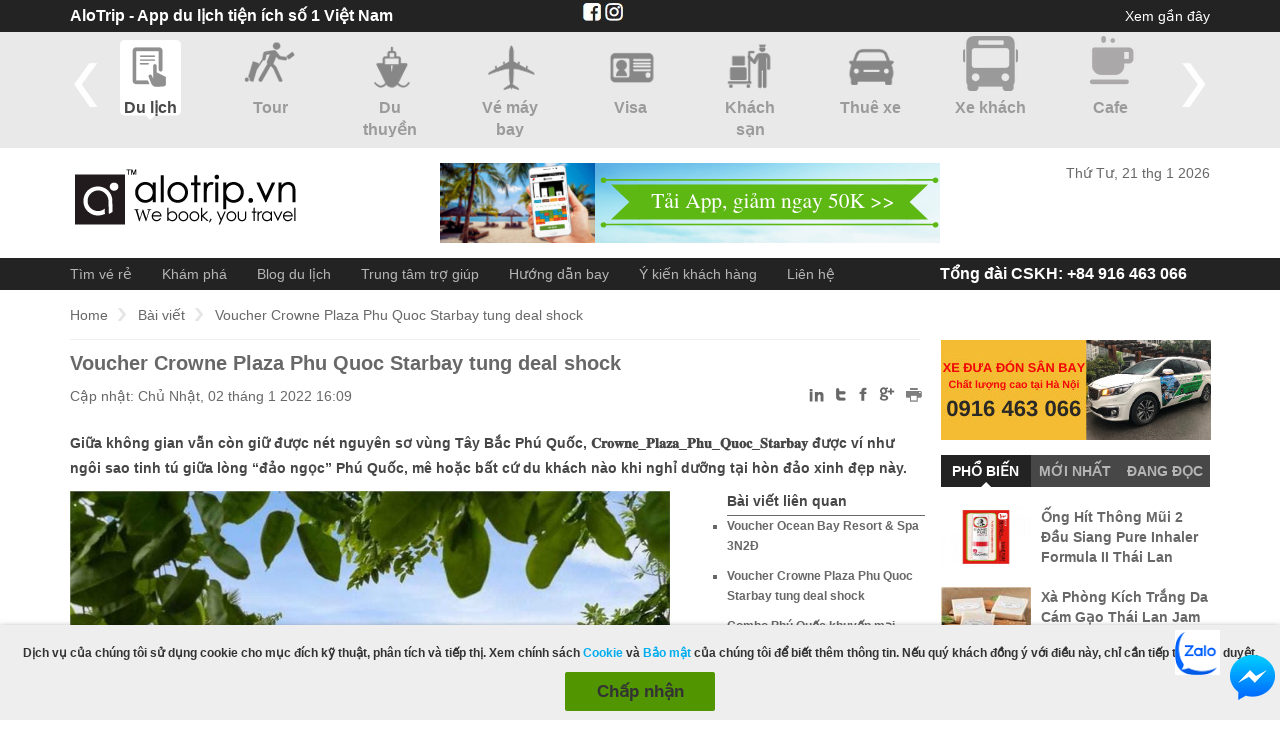

--- FILE ---
content_type: text/html; charset=utf-8
request_url: https://www.alotrip.vn/bai-viet/crowne-plaza-phu-quoc-starbay-tung-deal-shock
body_size: 33571
content:
<!DOCTYPE html>

<html xmlns="http://www.w3.org/1999/xhtml" lang="vi">
<head>
    <meta name="geo.region" content="VN" />
    <meta name="geo.placename" content="Hanoi" />
    <meta name="geo.position" content="21.006851;105.835241" />
    <meta name="ICBM" content="21.006851, 105.835241" />
    <meta http-equiv="Content-Type" content="text/html; charset=UTF-8" />
    <title>Crowne Plaza Phu Quoc Starbay</title>
    <meta name="description" content="Gi&#x1EEF;a kh&#xF4;ng gian v&#x1EAB;n c&#xF2;n gi&#x1EEF; &#x111;&#x1B0;&#x1EE3;c n&#xE9;t nguy&#xEA;n s&#x1A1; v&#xF9;ng T&#xE2;y B&#x1EAF;c Ph&#xFA; Qu&#x1ED1;c, #&#x1D402;&#x1D42B;&#x1D428;&#x1D430;&#x1D427;&#x1D41E;_&#x1D40F;&#x1D425;&#x1D41A;&#x1D433;&#x1D41A;_&#x1D40F;&#x1D421;&#x1D42E;_&#x1D410;&#x1D42E;&#x1D428;&#x1D41C;_&#x1D412;&#x1D42D;&#x1D41A;&#x1D42B;&#x1D41B;&#x1D41A;&#x1D432; &#x111;&#x1B0;&#x1EE3;c v&#xED; nh&#x1B0; ng&#xF4;i sao tinh t&#xFA;" />
    <meta name="keywords" content="Crowne Plaza Phu Quoc Starbay, Voucher Crowne Plaza Phu Quoc Starbay" />
    <meta name="viewport" content="width=device-width, initial-scale=1.0, maximum-scale=1.0" />
    <link rel="shortcut icon" href="/images/favicon.ico" />
    <meta name="msvalidate.01" content="6E1914DF467C14722BFE496B576D6777" />
    <link rel="canonical" />
	
    <script src="https://code.jquery.com/jquery-3.7.1.js"
            integrity="sha256-eKhayi8LEQwp4NKxN+CfCh+3qOVUtJn3QNZ0TciWLP4="
            crossorigin="anonymous"></script>

    <script src="https://code.jquery.com/jquery-migrate-3.4.1.min.js"
       				integrity="sha256-UnTxHm+zKuDPLfufgEMnKGXDl6fEIjtM+n1Q6lL73ok="
       				crossorigin="anonymous"></script>
    <script src="https://cdnjs.cloudflare.com/ajax/libs/jquery.tipsy/1.0.3/jquery.tipsy.min.js" integrity="sha512-eVZ32+tSCynyovm4XjueCZMl/S4bDZeOlo26LqkHplwQ99NPMG6Q37WED09zlsDa0cB4C2D1M8a34RlmnOTMBQ==" crossorigin="anonymous" referrerpolicy="no-referrer"></script>
    <script async src="/Scripts/common.js" type="text/javascript"></script>
    <script src="https://cdnjs.cloudflare.com/ajax/libs/bxslider/4.2.15/jquery.bxslider.min.js" integrity="sha512-p55Bpm5gf7tvTsmkwyszUe4oVMwxJMoff7Jq3J/oHaBk+tNQvDKNz9/gLxn9vyCjgd6SAoqLnL13fnuZzCYAUA==" crossorigin="anonymous" referrerpolicy="no-referrer"></script>
    <script src="https://cdnjs.cloudflare.com/ajax/libs/jquery.loadtemplate/1.5.10/jquery.loadTemplate.min.js" integrity="sha512-T1zx+UG2gXu9mr29wvzaKkNUmAOAie40T32ZPIvcRPJgO5br53+Ocqj8gzguUuix7FK+Z3ncRCJMaZcumnPZzg==" crossorigin="anonymous" referrerpolicy="no-referrer"></script>
    <script async src="/Scripts/jquery.pajinate.js"></script>  
    <script src="https://cdnjs.cloudflare.com/ajax/libs/jquery.colorbox/1.6.4/jquery.colorbox-min.js" integrity="sha512-DAVSi/Ovew9ZRpBgHs6hJ+EMdj1fVKE+csL7mdf9v7tMbzM1i4c/jAvHE8AhcKYazlFl7M8guWuO3lDNzIA48A==" crossorigin="anonymous" referrerpolicy="no-referrer"></script>
    <script async src="/Scripts/main.js"></script>
    <script async src="/Scripts/LunarSolarConverter.js"></script>
    <script src="https://cdn.jsdelivr.net/npm/bootstrap@3.3.7/dist/js/bootstrap.min.js" integrity="sha384-Tc5IQib027qvyjSMfHjOMaLkfuWVxZxUPnCJA7l2mCWNIpG9mGCD8wGNIcPD7Txa" crossorigin="anonymous"></script>
    <script src="https://cdn.jsdelivr.net/npm/select2@4.1.0-rc.0/dist/js/select2.min.js"></script>
    
    <script type="text/javascript" src="/Scripts/ui.datepicker.lunar.min.js"></script>
    <script src="https://cdnjs.cloudflare.com/ajax/libs/lazysizes/5.3.2/lazysizes.min.js" integrity="sha512-q583ppKrCRc7N5O0n2nzUiJ+suUv7Et1JGels4bXOaMFQcamPk9HjdUknZuuFjBNs7tsMuadge5k9RzdmO+1GQ==" crossorigin="anonymous" referrerpolicy="no-referrer"></script>
    <link rel="stylesheet" href="https://cdn.jsdelivr.net/npm/bootstrap@4.0.0/dist/css/bootstrap.min.css" integrity="sha384-Gn5384xqQ1aoWXA+058RXPxPg6fy4IWvTNh0E263XmFcJlSAwiGgFAW/dAiS6JXm" crossorigin="anonymous">
    <meta http-equiv="Content-Type" content="text/html;charset=utf-8" />
    <meta name="google-site-verification" content="2NgDFNoupjhdwhYn8zCtHzPTf5VGc6YEw9fAeDbH7Gw" />
    <script type="text/javascript" src="https://ajax.microsoft.com/ajax/jquery.templates/beta1/jquery.tmpl.min.js"></script>
    <!-- travel agency -->
    <script type="application/ld+json">
		{
		"@context":"https://schema.org",
		"@type":"TravelAgency",
		"name":"AloTrip - Vé Máy Bay Giá Rẻ",
		"image":["/images/logovn.png"],
		"telephone":"+84 916 463 066",
		"url":"https://www.alotrip.vn/",

		"address":{"@type":"PostalAddress","streetAddress":"17 Lương Định Của","addressLocality":"Phường Kim Liên, Quận Đống Đa","postalCode":"100000","addressRegion":"Hà Nội","addressCountry":"VN"},
		"aggregateRating":{"@type":"AggregateRating","ratingValue":"4.5","reviewCount":"1429"},
		"priceRange":"99000-999999","openingHoursSpecification":[
		{"@type":"OpeningHoursSpecification","dayOfWeek":["Monday"],"opens":"07:00","closes":"24:00"},
		{"@type":"OpeningHoursSpecification","dayOfWeek":["Tuesday"],"opens":"07:00","closes":"24:00"},
		{"@type":"OpeningHoursSpecification","dayOfWeek":["Wednesday"],"opens":"07:00","closes":"24:00"},
		{"@type":"OpeningHoursSpecification","dayOfWeek":["Thursday"],"opens":"07:00","closes":"24:00"},
		{"@type":"OpeningHoursSpecification","dayOfWeek":["Friday"],"opens":"07:00","closes":"24:00"},
		{"@type":"OpeningHoursSpecification","dayOfWeek":["Saturday"],"opens":"07:00","closes":"24:00"},
		{"@type":"OpeningHoursSpecification","dayOfWeek":["Sunday"],"opens":"07:00","closes":"24:00"}
		]
		}
	</script>
    <script>
		(function () {
			var _fbq = window._fbq || (window._fbq = []);
			if (!_fbq.loaded) {
				var fbds = document.createElement('script');
				fbds.async = true;
				fbds.src = '//connect.facebook.net/en_US/fbds.js';
				var s = document.getElementsByTagName('script')[0];
				s.parentNode.insertBefore(fbds, s);
				_fbq.loaded = true;
			}
		})();
		window._fbq = window._fbq || [];
		window._fbq.push(['track', '6021009661689', { 'value': '0.00', 'currency': 'USD' }]);
	</script>

	<!-- Google Tag Manager -->
	<script>
		(function (w, d, s, l, i) {
			w[l] = w[l] || []; w[l].push({
				'gtm.start':
					new Date().getTime(), event: 'gtm.js'
			}); var f = d.getElementsByTagName(s)[0],
				j = d.createElement(s), dl = l != 'dataLayer' ? '&l=' + l : ''; j.async = true; j.src =
					'https://www.googletagmanager.com/gtm.js?id=' + i + dl; f.parentNode.insertBefore(j, f);
		})(window, document, 'script', 'dataLayer', 'GTM-MRMQMGD9');</script>
	<!-- End Google Tag Manager -->

    <link rel="stylesheet" href="/Styles/_LayoutFlight.css"/>
</head>
<body>
<header>
    <div id="header-top-container">
        <div id="header-top" class="container-980">
            <a href="" id="top-logo-menu">
                <img class="lazyload" data-src="/images/icon/logo-small.png" alt="AloTrip" />
            </a>
            <p style="float: left;color: white;font-size: 16px;font-weight: bold;" class="t-hiddent">AloTrip - App du lịch tiện ích số 1 Việt Nam</p>
            <div>
                <div class="top-social" style="float: left; margin-left: 190px; margin-right: 10px; color: #ccc;" class="t-hiddent">
                    <a href="https://www.facebook.com/AloTripTravel" target="_blank"><img class="lazyload" data-src="/images/icon/facebook-icon.jpg" alt="Phone" /></a>
                    <a href="https://www.instagram.com/alotrip/" target="_blank"><img class="lazyload" data-src="/images/icon/insta-icon.jpg" alt="Phone" /></a>
                </div>
                <div class="header-top-right" id="loghistory-container">

                    <label id="btnViewLogs">Xem gần đây</label>

                </div>
            </div>
        </div>
        <!-- end #header-top -->
    </div>
    <div id="global-nav-container">
        <div id="global-nav" class="container-980">
            
<style>
	/** VARIABLES
	===================================*/

	/** RESET AND LAYOUT
	===================================*/

	.bx-wrapper {
		position: relative;
		margin-bottom: 60px;
		padding: 0;
		*zoom: 1;
		-ms-touch-action: pan-y;
		touch-action: pan-y;
	}

	.bxslider {
		margin: 0;
		padding: 0;
	}

	ul.bxslider {
		list-style: none;
	}

	.bx-viewport {
		/* fix other elements on the page moving (in Chrome) */
		-webkit-transform: translateZ(0);
		height: 105px !important;
	}

	/** THEME
	===================================*/

	.bx-wrapper {
		position: relative;
		margin: 0 auto;
		padding: 0 20px;
	}

		.bx-wrapper .bx-pager,
		.bx-wrapper .bx-controls-auto {
			position: absolute;
			bottom: -30px;
			width: 100%;
		}

		/* LOADER */

		.bx-wrapper .bx-loading {
			min-height: 50px;
			height: 100%;
			width: 100%;
			position: absolute;
			top: 0;
			left: 0;
			z-index: 2000;
		}

		/* PAGER */

		.bx-wrapper .bx-pager {
			text-align: center;
			font-size: .85em;
			font-family: Arial;
			font-weight: bold;
			color: #666;
			padding-top: 20px;
		}

			.bx-wrapper .bx-pager.bx-default-pager a {
				background: #666;
				text-indent: -9999px;
				display: block;
				width: 10px;
				height: 10px;
				margin: 0 5px;
				outline: 0;
				border-radius: 5px;
			}

				.bx-wrapper .bx-pager.bx-default-pager a:hover,
				.bx-wrapper .bx-pager.bx-default-pager a.active,
				.bx-wrapper .bx-pager.bx-default-pager a:focus {
					background: #000;
				}

		.bx-wrapper .bx-pager-item,
		.bx-wrapper .bx-controls-auto .bx-controls-auto-item {
			display: inline-block;
			vertical-align: bottom;
			*zoom: 1;
			*display: inline;
		}

		.bx-wrapper .bx-pager-item {
			font-size: 0;
			line-height: 0;
		}

		/* DIRECTION CONTROLS (NEXT / PREV) */



		/* AUTO CONTROLS (START / STOP) */

		.bx-wrapper .bx-controls-auto {
			text-align: center;
		}

			.bx-wrapper .bx-controls-auto .bx-start {
				display: block;
				text-indent: -9999px;
				width: 10px;
				height: 11px;
				outline: 0;
				margin: 0 3px;
			}

				.bx-wrapper .bx-controls-auto .bx-start:hover,
				.bx-wrapper .bx-controls-auto .bx-start.active,
				.bx-wrapper .bx-controls-auto .bx-start:focus {
					background-position: -86px 0;
				}

			.bx-wrapper .bx-controls-auto .bx-stop {
				display: block;
				text-indent: -9999px;
				width: 9px;
				height: 11px;
				outline: 0;
				margin: 0 3px;
			}

				.bx-wrapper .bx-controls-auto .bx-stop:hover,
				.bx-wrapper .bx-controls-auto .bx-stop.active,
				.bx-wrapper .bx-controls-auto .bx-stop:focus {
					background-position: -86px -33px;
				}

		/* PAGER WITH AUTO-CONTROLS HYBRID LAYOUT */

		.bx-wrapper .bx-controls.bx-has-controls-auto.bx-has-pager .bx-pager {
			text-align: left;
			width: 80%;
		}

		.bx-wrapper .bx-controls.bx-has-controls-auto.bx-has-pager .bx-controls-auto {
			right: 0;
			width: 35px;
		}

		/* IMAGE CAPTIONS */

		.bx-wrapper .bx-caption {
			position: absolute;
			bottom: 0;
			left: 0;
			background: #666;
			background: rgba(80, 80, 80, 0.75);
			width: 100%;
		}

			.bx-wrapper .bx-caption span {
				color: #fff;
				font-family: Arial;
				display: block;
				font-size: .85em;
				padding: 10px;
			}

	@media screen and (min-width: 769px) {
		.bx-wrapper {
			max-width: 1140px !important;
			width: 1140px !important;
		}
	}

	.bx-pager.bx-default-pager {
		display: none;
	}

	.bx-controls-direction {
		position: relative;
	}

	.bx-wrapper .bx-controls-direction a {
		position: absolute;
		top: -93px;
		outline: 0;
		width: 32px;
		height: 80px;
		text-indent: -9999px;
		z-index: 9999;
	}

	.bx-wrapper .bx-prev {
		left: -20px;
		background: url(/images/icon/prev.png) no-repeat center #e9e9e9;
	}

	.bx-wrapper .bx-next {
		right: -20px;
		background: url(/images/icon/next.png) no-repeat center #e9e9e9;
	}

	#global-nav ul li:hover, #global-nav ul li.active {
		background: url(/images/icon/hover.png) no-repeat center;
		color: #494949;
	}
</style>
<ul id="owl-demo">
	<li  class="active" >
		<a href='https://www.facebook.com/AloTripTravel/' >
			<img class="lazyload" data-src="/images/icon/guide.png" alt="Vietnam Guide"><b style="font-weight: normal;">Du lịch</b>
		</a>
	</li>
	<li >
		<a href="https://www.alotrip.vn/lien-he"  target="_blank"  rel="nofollow">
			<img class="lazyload" data-src="/images/icon/tour.png" alt="Vietnam Tours"><b style="font-weight: normal;">Tour</b>
		</a>
	</li>
	<li >
		<a href="https://www.alotrip.vn/lien-he"  target="_blank"  rel="dofollow">
			<img class="lazyload" data-src="/images/icon/cruise.png" alt="Vietnam Cruise"><b style="font-weight: normal;">Du thuyền</b>
		</a>
	</li>
	<li >
		<a href="https://vemaybay.alotrip.vn"  target="_blank" >
			<img class="lazyload" data-src="/images/icon/airplan.png" alt="Vietnam Airlines"><b style="font-weight: normal;">Vé máy bay</b>
		</a>
	</li>
	<li >
		<a href="https://www.alotrip.vn/lien-he"  target="_blank"  rel="dofollow">
			<img class="lazyload" data-src="/images/icon/visa.png" alt="Vietnam Visa"><b style="font-weight: normal;">Visa</b>
		</a>
	</li>
	<li >
		<a href="https://khachsan.alotrip.vn"  target="_blank"  rel="nofollow">
			<img class="lazyload" data-src="/images/icon/hotel.png" alt="Vietnam Hotels"><b style="font-weight: normal;">Khách sạn</b>
		</a>
	</li>
	<li >
		<a href="https://www.alotrip.vn/thue-xe"  target="_blank" >
			<img class="lazyload" data-src="/images/icon/car.png" alt="Vietnam Cars"><b style="font-weight: normal;">Thuê xe</b>
		</a>
	</li>
	<li >
		<a href="https://www.alotrip.vn/dat-xe-khach-xe-bus"  target="_blank" >
			<img class="lazyload" data-src="/images/icon/bus.png" alt="AloTrip"><b style="font-weight: normal;">Xe khách</b>
		</a>
	</li>
	<li >
		<a href="https://www.alotrip.cafe/"  target="_blank" >
			<img class="lazyload" data-src="/images/icon/cafe.png" alt="AloTrip"><b style="font-weight: normal;">Cafe</b>
		</a>
	</li>
	<li >
		<a href="/shopping"   target="_blank" >
			<img class="lazyload" data-src="/images/icon/shopping-cart.png" alt="AloTrip"><b style="font-weight: normal;">Shopping</b>
		</a>
	</li>
	<li >
		<a href="https://alotrip-vn.portals.famobi.com/"  target="_blank" >
			<img class="lazyload" data-src="/images/icon/games.png" alt="AloTrip"><b style="font-weight: normal;">Giải trí</b>
		</a>
	</li>
	<li >
		<a href="https://www.airalo.com/vi?p=alotrip" target="_blank" rel="nofollow" title="Advertising">
			<img class="lazyload" data-src="/images/icon/simcard.png" alt="AloTrip" /><b style="font-weight: normal;">eSim</b>
		</a>
	</li>
</ul>

<div class="modal fade" id="modal-shopping" tabindex="-1" role="dialog" aria-labelledby="mySmallModalLabel" style="font-family: Arial, Helvetica, sans-serif;">
	<div class="modal-dialog">
		<div class="modal-shopping">
			<i class="close-modal" data-dismiss="modal" aria-label="Close" style="cursor: pointer;
    width: 20px;
    height: 20px;
    display: block;
    position: absolute;
    top: 10px;
    right: 10px;
    z-index: 10;
    background-image: url(../images/icon/cl.png);
    background-repeat: no-repeat;
    background-size: 20px 20px;"></i>
			<div class="mt-box" style="background: white;">
				<div class="center-text">

					<p style="font-size: 18px !important;margin: 0px 0px 10px 0px;padding: 34px 0px 0px 0px;line-height: 1.3;text-align: center;">Vui lòng tải App AloTrip để Shopping và tích điểm đổi quà.</p>
					<p style="font-size: 18px !important;margin: 0px 0px 10px 0px;padding: 15px 0px 0px 0px;line-height: 1.3;text-align: center;">IOs: <a style="color: red;" href="https://apps.apple.com/app/id1227965021" target="_blank" rel="nofollow" title="Advertising">https://apps.apple.com/app/id1227965021</a></p>
					<p style="font-size: 18px !important;margin: 0px 0px 10px 0px;padding: 15px 0px 0px 0px;line-height: 1.3;text-align: center;">Android: <a style="color: red;" href="https://play.google.com/store/apps/details?id=com.alotrip.flight" target="_blank" rel="nofollow" title="Advertising">https://play.google.com/store/apps/details?id=com.alotrip.flight</a></p>
					<p style="font-size: 18px !important;margin: 0px 0px 10px 0px;padding: 15px 0px 10px 0px;line-height: 1.3;text-align: center;">Để được hỗ trợ, Quý Khách Gọi/Zalo: 081 668 7977</p>
				</div>
			</div>
		</div>
	</div>
</div>

<script type="text/javascript">
	$("#shoppingpopup").bind('click', function () {
		$('#modal-shopping').modal('show');
	});
</script>

        </div>
    </div>
    <div id="banner-logo-container">
        <div id="banner-logo" class="container-980">
            <p class="ch4">
                <a href="https://www.alotrip.vn">
                    <img class="lazyload" data-src="/images/logovn.png" alt="Vietnam Travel Guide" />
                </a>
            </p>
                <div class="searchbar">
                    <a href="https://www.alotrip.vn/ve-may-bay/tin-tuc/tai-app-lien-tay-rinh-ngay-voucher-giam-gia" target="_blank">
                        <img class="lazyload" data-src="/images/giam-gia.png" alt="" />
                    </a>
                </div>
                <div class="weather-container">
                    <div id="weather-a"></div>
                    <p>Th&#x1EE9; T&#x1B0;, 21 thg 1 2026</p>
                </div>
        </div>
    </div>
    <div id="site-nav-container">
        <nav id="site-nav" class="container-980">
            <label id="lblMenu" style="display: block;">Menu</label>
            <div class="li-contact-mobile" style="display: none;">
                <span><a href="/lien-he" style="color: #FFF;">Liên hệ</a></span>

            </div>
            <ul class="main-menu">
                <li id="li-menu-home" style="display: none;"><a href="https://alotrip.vn"><img class="lazyload" data-src="/images/logo-small.png" alt="AloTrip" /></a></li>
                <li id="li-search" class="active"><a href="http://vemaybay.alotrip.vn">Tìm vé rẻ</a></li>
                <li class="m-explore"><a href="/ve-may-bay/kham-pha">Khám phá</a></li>
                <li class="m-news"><a href="/ve-may-bay/tin-tuc">Blog du lịch</a></li>
                <li class="m-help-center"><a href="/ve-may-bay/trung-tam-tro-giup">Trung tâm trợ giúp</a></li>
                <li class="m-flightguides"><a href="/huong-dan-bay">Hướng dẫn bay</a></li>
                <li class="m-testimonial"><a href="/ve-may-bay/danh-gia">Ý kiến khách hàng</a></li>
                <li class="li-phone"><a href="tel:+84916463066">Tổng đài CSKH: +84 916 463 066</a></li>
                <li class="m-contact"><a href="/lien-he">Liên hệ</a></li>

            </ul>
            <div class="livechat" id="nav-flight">
                <label id="shortcut-chat">
                    <img class="lazyload" data-src="https://a1.websitealive.com/8080/visitor/image/?code_id=614" style="cursor: pointer" onclick="window.open('https://a1.websitealive.com/8080/visitor/window/?code_id=614&amp;dl=' + escape(document.location.href), 'wsa_8080_0', 'height=200,width=200')">
                </label>
                <label id="shortcut-phone" style="display: none;"><a href="tel:+84916463066"><img class="lazyload" data-src="/images/phone.png" alt="Phone" /></a></label>
            </div>
        </nav>
    </div>
</header>
<div style="width: 1140px; margin: 0 auto;" id="main-body">
    <div id="main-body-content">
<div id="container">
	<div class="navigator_newsdetail">
		<ul class="navigator_content clearfix">
			<li><a href="/">Home</a></li>
			<li><a href="/bai-viet">Bài viết</a></li>
			<li>Voucher Crowne Plaza Phu Quoc Starbay tung deal shock</li>
		</ul>
	</div>
	<!-- END_navigator====================================================== -->


	<div id="body_container">
		<div class="header_slider">
			<h1>Voucher Crowne Plaza Phu Quoc Starbay tung deal shock</h1>
			<p class="kuala">
				<span>Cập nhật: Ch&#x1EE7; Nh&#x1EAD;t, 02 th&#xE1;ng 1 2022 16:09</span>
			</p>

			<ul class="header_truongtac" >
    <li><a href="javascript:print();" title="Print this post">
        <img class="lazyload" data-src="/images/pages/icon_new_chi_tiet_11.png" alt="AloTrip" /></a></li>
    
    <li>
        <a href="https://plus.google.com/share?url=http://www.alotrip.vn/bai-viet/crowne-plaza-phu-quoc-starbay-tung-deal-shock" target="_blank" data-id="175999" title="Chia sẻ qua Google+" rel="nofollow">
        <img class="lazyload" data-src="/images/pages/icon_new_chi_tiet_09.png" alt="AloTrip" /></a></li>
    <li>
        <a href="https://www.facebook.com/sharer/sharer.php?u=http://www.alotrip.vn/bai-viet/crowne-plaza-phu-quoc-starbay-tung-deal-shock" target="_blank" data-id="175999" title="Chia sẻ qua Facebook" rel="nofollow">
        <img class="lazyload" data-src="/images/pages/icon_new_chi_tiet_07.png" alt="AloTrip" /></a></li>
    <li>
        <a href="https://twitter.com/share?url=http://www.alotrip.vn/bai-viet/crowne-plaza-phu-quoc-starbay-tung-deal-shock" target="_blank" data-id="175999" title="Chia sẻ qua Twitter" rel="nofollow">
        <img class="lazyload" data-src="/images/pages/icon_new_chi_tiet_05.png" alt="AloTrip" /></a></li>
    <li>
        <a href="https://www.linkedin.com/shareArticle?mini=true&amp;url=http://www.alotrip.vn/bai-viet/crowne-plaza-phu-quoc-starbay-tung-deal-shock" target="_blank" data-id="175999" title="Chia sẻ qua Linkedin" rel="nofollow">
        <img class="lazyload" data-src="/images/pages/icon_new_chi_tiet_03.png" alt="AloTrip" /></a></li>
</ul>


		</div>
		<div class="content_slider clearfix">
			<h2 style="font-size: 14px !important; line-height: 1.8; margin-top: 15px; margin-bottom: 10px !important;">Gi&#x1EEF;a kh&#xF4;ng gian v&#x1EAB;n c&#xF2;n gi&#x1EEF; &#x111;&#x1B0;&#x1EE3;c n&#xE9;t nguy&#xEA;n s&#x1A1; v&#xF9;ng T&#xE2;y B&#x1EAF;c Ph&#xFA; Qu&#x1ED1;c, &#x1D402;&#x1D42B;&#x1D428;&#x1D430;&#x1D427;&#x1D41E;_&#x1D40F;&#x1D425;&#x1D41A;&#x1D433;&#x1D41A;_&#x1D40F;&#x1D421;&#x1D42E;_&#x1D410;&#x1D42E;&#x1D428;&#x1D41C;_&#x1D412;&#x1D42D;&#x1D41A;&#x1D42B;&#x1D41B;&#x1D41A;&#x1D432; &#x111;&#x1B0;&#x1EE3;c v&#xED; nh&#x1B0; ng&#xF4;i sao tinh t&#xFA; gi&#x1EEF;a l&#xF2;ng &#x201C;&#x111;&#x1EA3;o ng&#x1ECD;c&#x201D; Ph&#xFA; Qu&#x1ED1;c, m&#xEA; ho&#x1EB7;c b&#x1EA5;t c&#x1EE9; du kh&#xE1;ch n&#xE0;o khi ngh&#x1EC9; d&#x1B0;&#x1EE1;ng t&#x1EA1;i h&#xF2;n &#x111;&#x1EA3;o xinh &#x111;&#x1EB9;p n&#xE0;y.</h2>
			<div class="content_saiber">
				<h2>Bài viết liên quan</h2>
				<ul>
						<li><a href="/bai-viet/voucher-ocean-bay-resort-spa">Voucher Ocean Bay Resort &amp; Spa 3N2&#x110;</a></li>
						<li><a href="/bai-viet/crowne-plaza-phu-quoc-starbay-tung-deal-shock">Voucher Crowne Plaza Phu Quoc Starbay tung deal shock</a></li>
						<li><a href="/bai-viet/phu-quoc-khuyen-mai-bung-lua-3n2d">Combo Ph&#xFA; Qu&#x1ED1;c khuy&#x1EBF;n m&#x1EA1;i bung l&#x1EE5;a 3N2D</a></li>
						<li><a href="/bai-viet/combo-phu-quoc-3n2d-book-ngay-di-quy-vi-oi">Combo Ph&#xFA; Qu&#x1ED1;c 3N2&#x110; book ngay &#x111;i Qu&#xFD; v&#x1ECB; &#x1A1;i</a></li>
						<li><a href="/bai-viet/combo-vinpearl-phu-quoc-cho-nguoi-di-lan-dau">Combo Vinpearl Ph&#xFA; Qu&#x1ED1;c cho ng&#x1B0;&#x1EDD;i &#x111;i l&#x1EA7;n &#x111;&#x1EA7;u</a></li>
				</ul>
			</div>
			<div class="carouseo">
				<ul>
					<li id="detail-photo-gallery">
							<img class="lazyload" data-src="https://cdn-file.alotrip.com/photo/combovoucher/crowne-plaza-phu-quoc-starbay-3-849.jpeg" alt="Voucher Crowne Plaza Phu Quoc Starbay tung deal shock" title="Voucher Crowne Plaza Phu Quoc Starbay tung deal shock" />

					</li>
				</ul>
				<!-- Adsense for End of Post detail -->
<a href="https://www.alotrip.vn/lien-he" target="_blank">
	<img class="imgmain lazyload" data-src="https://cdn-file.alotrip.com/banner/tour.png" style="margin-top: 20px;">
</a>
			</div>
		</div>
		<!--End_content_silder-->

		<div class="news-detail">
				<div id="showcache">
					<link href="https://cdn.jsdelivr.net/npm/select2@4.1.0-rc.0/dist/css/select2.min.css" rel="stylesheet" />
<link href="/Styles/Alotrip/css/main.css" rel="stylesheet" />
<link href="/Styles/Alotrip/popupemailprice/css/main.css" rel="stylesheet" />


<style>
	#ui-datepicker-div {
		position: absolute;
		top: 548px;
		left: 382.5px;
		display: block;
		border: 1px solid #dddddd;
		background: #eeeeee url(/images/ui-bg_highlight-soft_100_eeeeee_1x100.png) 50% top repeat-x;
		color: #333333;
	}
</style>
<div id="searchFormCacheValue" style="display:none">
	<div class="SearchForm clearfix" style="display:none">
		<div class="SearchFormMain">
			<div class="SearchFormMainItineraryType">
				<div class="line">
					<label>
						<input type="radio" name="rdoType1" value="2" id="rdoReturn" checked="checked" />
						Khứ hồi
					</label>
					<label>
						<input type="radio" name="rdoType1" value="1" id="rdoOneWay" />
						Một chiều
					</label>
				</div>
				<div class="line" style="display:none">
					<div class="col-1">
						<label>
							<input type="radio" name="rdoType" value="2" id="rdoFrom" />
							Đi Từ .
						</label>
					</div>
					<div class="col-2">
						<label>
							<input type="radio" name="rdoType" value="1" id="rdoTo" checked="checked" />
							Đến .
						</label>
					</div>
				</div>
			</div>
			<div class="SearchFormMainItinerary">
				<div class="line selectpoint">
					<div class="col-1" style="margin-top:  10px;">
						<label>Điểm đi</label>
						<p>
							<select name="txtStartPoint" id="txtStartPoint" style="width: 100%; margin: 5px 0 9px 0;">
							</select>
						</p>
					</div>
					<div class="col-2" style="margin-top:  10px;">
						<label>Điểm đến</label>
						<p>
							<select name="txtEndPoint" id="txtEndPoint" style="width: 100%; margin: 5px 0 9px 0;">
							</select>
						</p>
					</div>
				</div>
				<div id="hndTopDefault" style="padding-top: 0px;"></div>
				<div class="line">
					<div class="col-1">
						<div class="col-1-1" id="pnDepartureDate">
							<label>Ngày đi</label>
							<p style="position: relative;">
								<input name="txtDepartureDate" class="notranslate" type="text" id="txtDepartureDate" readonly="readonly">
							</p>
						</div>
						<div class="col-1-1" id="pnReturnDate">
							<label>Ngày về</label>
							<p style="position: relative;">
								<input name="txtReturnDate" class="notranslate" type="text" id="txtReturnDate" readonly="readonly">
							</p>
						</div>
					</div>
					<div class="col-2">
						<div class="col-s">
							<div class="col-1-1-1">
								<label>Người lớn</label>
								<p>
									<select name="ddlAdt" id="ddlAdt">
										<option selected="selected" value="1">1</option>
										<option value="2">2</option>
										<option value="3">3</option>
										<option value="4">4</option>
										<option value="5">5</option>
										<option value="6">6</option>
										<option value="7">7</option>
										<option value="8">8</option>
										<option value="9">9</option>
									</select>
								</p>
								<label style="font-weight: normal; font-size: 11px; margin-top: -5px; float: left;">Trên 12 tuổi</label>
							</div>
							<div class="col-1-1-1">
								<label>Trẻ em</label>
								<p>
									<select name="ddlChd" id="ddlChd">
										<option selected="selected" value="0">0</option>
										<option value="1">1</option>
										<option value="2">2</option>
										<option value="3">3</option>
										<option value="4">4</option>
										<option value="5">5</option>
										<option value="6">6</option>

									</select>
								</p>
								<label style="font-weight: normal; font-size: 11px; margin-top: -5px; float: left;">Dưới 12 tuổi</label>
							</div>
							<div class="col-1-1-1">
								<label>Em bé</label>
								<p>
									<select name="ddlInf" id="ddlInf">
										<option selected="selected" value="0">0</option>
										<option value="1">1</option>
										<option value="2">2</option>
										<option value="3">3</option>
										<option value="4">4</option>
										<option value="5">5</option>
										<option value="6">6</option>
									</select>
								</p>
								<label style="font-weight: normal; font-size: 11px; margin-top: -5px; float: left;">Dưới 2 tuổi</label>
							</div>
						</div>
						<div class="col-b">
							<input type="submit" name="btnSearch" value="TÌM KIẾM" id="btnSearch" class="sbtn" style="width: 98px; padding: 8px 20px;">
						</div>
					</div>
				</div>
			</div>
		</div>
	</div>
<div>
	<div style="color: black; margin: 15px 0px 15px 0px;">
		<input type="checkbox" id="priceemailnoti" name="price-email-noti" value="no" data-toggle="modal" data-target="#modal-ticket">
		<label for="priceemailnoti" style="font-weight: bold; color: #519500; font-size: 12px;">Theo dõi giá vé RẺ NHẤT cho hành trình này</label>
	</div>
	<div id="ShowMinPrice" class="ShowMinPrice" isshowdiv="false" style="border-top: solid 1px #EEE; padding: 30px 5px 0px 5px;">
		<div class="au-box">
			<div class="month-row">
				<div id="minpricedata"></div>
				<div class="div-clearfix"></div>
			</div>
			<div id="minPriceMonth" class="au-calendar" style="display: none; margin: 19px 0px 0px 0px !important;">
				<div class="au-calendar-table">
					<p style="margin: 0px 0px 10px 0px !important;font-size: 16px !important;color: #222;text-align: center;font-weight: bold;line-height: inherit;">Bảng giá vé <span id="currentMonthPrice" style='color: #519500; font-size: 20px;'></span></p>
					<div style="color: black !important; margin: 0px 0px 15px 0px !important;">
						<input type="checkbox" id="pricenotfee" checked="checked" value="yes" onclick="priceNotFee(this)">
						<label for="pricenotfee" style="font-size: 14px;">Xem giá chưa gồm thuế và phí</label>
					</div>
					<div id="divPriceMonth">
                        <table>
                            <thead>
                                <tr style="background-color: #dcdcdc !important;">
                                    <th>Thứ Hai</th>
                                    <th>Thứ Ba</th>
                                    <th>Thứ Tư</th>
                                    <th>Thứ Năm</th>
                                    <th>Thứ Sáu</th>
                                    <th>Thứ Bảy</th>
                                    <th>Chủ nhật</th>
                                </tr>
                            </thead>
                            <tbody>
                                <tr>
                                    <td id="day1" clickday="false" onclick="minPriceClick('1')"></td>
                                    <td id="day2" clickday="false" onclick="minPriceClick('2')"></td>
                                    <td id="day3" clickday="false" onclick="minPriceClick('3')"></td>
                                    <td id="day4" clickday="false" onclick="minPriceClick('4')"></td>
                                    <td id="day5" clickday="false" onclick="minPriceClick('5')"></td>
                                    <td id="day6" clickday="false" onclick="minPriceClick('6')"></td>
                                    <td id="day7" clickday="false" onclick="minPriceClick('7')"></td>
                                </tr>
                                <tr>
                                    <td id="day8" clickday="false" onclick="minPriceClick('8')"></td>
                                    <td id="day9" clickday="false" onclick="minPriceClick('9')"></td>
                                    <td id="day10" clickday="false" onclick="minPriceClick('10')"></td>
                                    <td id="day11" clickday="false" onclick="minPriceClick('11')"></td>
                                    <td id="day12" clickday="false" onclick="minPriceClick('12')"></td>
                                    <td id="day13" clickday="false" onclick="minPriceClick('13')"></td>
                                    <td id="day14" clickday="false" onclick="minPriceClick('14')"></td>
                                </tr>
                                <tr>
                                    <td id="day15" clickday="false" onclick="minPriceClick('15')"></td>
                                    <td id="day16" clickday="false" onclick="minPriceClick('16')"></td>
                                    <td id="day17" clickday="false" onclick="minPriceClick('17')"></td>
                                    <td id="day18" clickday="false" onclick="minPriceClick('18')"></td>
                                    <td id="day19" clickday="false" onclick="minPriceClick('19')"></td>
                                    <td id="day20" clickday="false" onclick="minPriceClick('20')"></td>
                                    <td id="day21" clickday="false" onclick="minPriceClick('21')"></td>
                                </tr>
                                <tr>
                                    <td id="day22" clickday="false" onclick="minPriceClick('22')"></td>
                                    <td id="day23" clickday="false" onclick="minPriceClick('23')"></td>
                                    <td id="day24" clickday="false" onclick="minPriceClick('24')"></td>
                                    <td id="day25" clickday="false" onclick="minPriceClick('25')"></td>
                                    <td id="day26" clickday="false" onclick="minPriceClick('26')"></td>
                                    <td id="day27" clickday="false" onclick="minPriceClick('27')"></td>
                                    <td id="day28" clickday="false" onclick="minPriceClick('28')"></td>
                                </tr>
                                <tr>
                                    <td id="day29" clickday="false" onclick="minPriceClick('29')"></td>
                                    <td id="day30" clickday="false" onclick="minPriceClick('30')"></td>
                                    <td id="day31" clickday="false" onclick="minPriceClick('31')"></td>
                                    <td id="day32" clickday="false" onclick="minPriceClick('32')"></td>
                                    <td id="day33" clickday="false" onclick="minPriceClick('33')"></td>
                                    <td id="day34" clickday="false" onclick="minPriceClick('34')"></td>
                                    <td id="day35" clickday="false" onclick="minPriceClick('35')"></td>
                                </tr>
                                <tr>
                                    <td id="day36" clickday="false" onclick="minPriceClick('36')"></td>
                                    <td id="day37" clickday="false" onclick="minPriceClick('37')"></td>
                                    <td id="day38" clickday="false" onclick="minPriceClick('38')"></td>
                                    <td id="day39" clickday="false" onclick="minPriceClick('39')"></td>
                                    <td id="day40" clickday="false" onclick="minPriceClick('40')"></td>
                                    <td id="day41" clickday="false" onclick="minPriceClick('41')"></td>
                                    <td id="day42" clickday="false" onclick="minPriceClick('42')"></td>
                                </tr>
                            </tbody>

                        </table>
					</div>
				</div>
				<div class="au-calendar-control">
					<div class="au-prev">
						<p id="prevMonth" onclick="prevMonthClick()"></p>
					</div>
					<div class="au-next">
						<p id="nextMonth" onclick="nextMonthClick()"></p>
					</div>
				</div>
			</div>
		</div>
	</div>
	<div class="modal fade" id="modal-ticket" tabindex="-1" role="dialog" aria-labelledby="mySmallModalLabel" style="font-family: Arial, Helvetica, sans-serif;">
		<div class="modal-dialog md-800">
			<div class="modal-ticket">
				<i class="close-modal" data-dismiss="modal" aria-label="Close"></i>
				<div class="mt-box">
					<div class="mt-top">
						<div class="center-text">

							<p style="font-size: 35px !important; font-weight: 600 !important; color: #fff !important; margin: 0px 0px 10px 0px; padding: 15px 0px 0px 0px; line-height: 1.3; text-align: center;">NHẬP EMAIL NGAY! Cứ để AloTrip lo VÉ RẺ!</p>

						</div>

						<div class="mt-form">
							<div class="mtf-radio">

								<label>
									<input type="radio" name="rdoTypeSearch" value="2" id="rdoReturnSearch" checked="checked" />
									Khứ hồi
								</label>
								<label>
									<input type="radio" name="rdoTypeSearch" value="1" id="rdoOneWaySearch" />
									Một chiều
								</label>



							</div>
							<div class="mtf-row">
								<div class="mtf-col">
									<div class="mtf-field">
										<p class="caption">
											Điểm đi
										</p>
										<p>
											<select name="txtStartPointSearch" id="txtStartPointSearch" style="width: 100%; margin: 5px 0 9px 0;">
											</select>
												
										</p>
									</div>
								</div>
								<div class="mtf-col">
									<div class="mtf-field">
										<p class="caption">
											Điểm đến

										</p>
										<p>
											<select name="txtEndPointSearch" id="txtEndPointSearch" style="width: 100%; margin: 5px 0 9px 0;">
											</select>
										</p>
									</div>
								</div>

								<div class="mtf-col mtf-col-992">
									<div class="mtf-row">
										<div class="mtf-col">
											<div class="mtf-field">
												<p class="caption">
													Ngày đi

												</p>
												<div class="date-frame" id="pnDepartureDateSearch">
													<p style="position: relative;">
														<input name="txtDepartureDateSearch" class="notranslate" type="text" id="txtDepartureDateSearch" readonly="readonly" style="width: 100%; border: 1px solid black; font-weight: bold; background-color: #EEEEEE; padding: 5px; margin: 0 0 10px 0;">
													</p>
												</div>
											</div>
										</div>

										<div class="mtf-col">
											<div class="mtf-field" id="pnReturnDateSearch">
												<p class="caption">
													Ngày về

												</p>
												<div class="date-frame">
													<p id="pReturnDateSearch" style="position: relative;">
														<input name="txtReturnDateSearch" class="notranslate" type="text" id="txtReturnDateSearch" readonly="readonly" style="width: 100%; border: 1px solid black; font-weight: bold; background-color: #EEEEEE; padding: 5px; margin: 0 0 10px 0;">
													</p>
												</div>
											</div>
										</div>

										<div class="clearfix"></div>

									</div>
								</div>
								<div class="mtf-col mtf-col-992">

									<div class="mtf-row">
										<div class="mtf-col3">
											<div class="mtf-field">
												<p class="caption">
													Người lớn

												</p>
												<select class="sl" id="ddlAdtSearch">
													<option value="1">1</option>
													<option value="2">2</option>
													<option value="3">3</option>
													<option value="4">4</option>
													<option value="5">5</option>
													<option value="6">6</option>
													<option value="7">7</option>
													<option value="8">8</option>
													<option value="9">9</option>
												</select>
												<em>Trên 12 tuổi</em>
											</div>
										</div>

										<div class="mtf-col3">
											<div class="mtf-field">
												<p class="caption">
													Trẻ em

												</p>
												<select class="sl" id="ddlChdSearch">
													<option value="0">0</option>
													<option value="1">1</option>
													<option value="2">2</option>
													<option value="3">3</option>
													<option value="4">4</option>
													<option value="5">5</option>
													<option value="6">6</option>
												</select>
												<em>Dưới 12 tuổi</em>
											</div>
										</div>
										<div class="mtf-col3">
											<div class="mtf-field">
												<p class="caption">
													Em bé

												</p>
												<select class="sl" id="ddlInfSearch">
													<option value="0">0</option>
													<option value="1">1</option>
													<option value="2">2</option>
													<option value="3">3</option>
													<option value="4">4</option>
													<option value="5">5</option>
													<option value="6">6</option>
												</select>
												<em>Dưới 2 tuổi</em>
											</div>
										</div>



										<div class="clearfix">
										</div>

									</div>
								</div>
								<div class="clearfix"></div>

							</div>
						</div>
					</div>
					<div class="mt-content">
						<div class="mt-register">
							<input type="text" id="emailPrice" placeholder="Nhập email">
							<input type="hidden" id="hdfEmailPrice" value="" />
							<input type="button" name="btnPriceEmail" value="Nhận thông báo" id="btnPriceEmail" class="sbtn">
							<p style="color: red;" id="errorMessPrice"></p>
						</div>
						<div class="mt-note">
							<p style="font-size: 14px;font-weight: 600;color: #96CA41;line-height: 1.4;margin: 0px 0px 10px 0px;">CHỈ NHẬP EMAIL THÔI LÀ NHẬN VÉ RẺ CẢ ĐỜI!</p>
							<p>- Nhận thông báo giá <span>Ré nhất</span> cho hành trình đang tìm kiếm.</p>
							<p>- Đảm giá <span>Tốt nhất</span> trên thị trường.</p>
							<p>- Nhận thông tin <span>HOT DEAL</span> từ hàng trăm hãng hàng không.</p>
							<p>- Nhận bảng tin tổng hợp <span>vé rẻ</span> hàng tuần và các chương trình khuyến mại <span>hấp dẫn</span> từ AloTrip.</p>

						</div>
						<div class="mt-comfirm">
							<input type="checkbox" id="checkAgree" name="checkAgree" checked="checked" value="no" />
							<label for="checkAgree">
								Tôi đồng ý nhận email khuyến mại từ AloTrip.

							</label>
						</div>
					</div>

				</div>
			</div>
		</div>
	</div>
</div>
</div>

<div id="popLoading" style="display: none;">
	<div class="loading-container">
		<div class="loading-content-small">
			<p>Loading...</p>
			<img class="lazyload" data-src="/images/loading.gif" alt="loading" />
		</div>
	</div>
</div>

<style>
	.selectpoint .ui-helper-hidden-accessible {
		display: none !important;
	}
	#pnDepartureDateSearch #ui-datepicker-div {
		position: fixed !important;
	}

	#pnReturnDateSearch #ui-datepicker-div {
		position: fixed !important;
	}

	#btnPriceEmail {
		background-color: #96CA41 !important;
		padding: 0px 4px !important;
		height: 40px !important;
		color: #fff !important;
		border: none !important;
		width: 30% !important;
		position: absolute !important;
		font-weight: 600 !important;
		text-transform: uppercase !important;
		top: 0px !important;
		right: 0px !important;
		background-image: -webkit-linear-gradient(top,#96CA41,#96CA41) !important;
		background-image: -moz-linear-gradient(top,#96CA41,#96CA41) !important;
		background-image: -ms-linear-gradient(top,#96CA41,#96CA41) !important;
		background-image: -o-linear-gradient(top,#96CA41,#96CA41) !important;
		background-image: linear-gradient(top,#96CA41,#96CA41) !important;
	}
	@media screen and (max-width: 767px) {
		#btnPriceEmail {
			font-size: 20px !important;
			padding: 0px 5px !important;
			display: block !important;
			position: relative !important;
			top: unset !important;
			right: unset !important;
			width: 100% !important;
			margin: 10px 0px 0px 0px !important; } }
	.date-frame .ui-datepicker-trigger {
		position: absolute;
		top: 4px;
		right: 7px;
		width: 16px !important;
		padding: 3px 0px 0px 0px;
	}

	#modal-ticket p {
		padding: 0;
	}

	input[type=checkbox] + label {
		display: block;
		margin: 1px 0.2em 0.2em 0;
		cursor: pointer;
		padding: 0;
	}

	input[type=checkbox] {
		display: none;
	}

	input[type=checkbox] + label:before {
		content: "\2714";
		border: 0.1em solid #000;
		border-radius: 0.2em;
		display: inline-block;
		width: 17px;
		height: 17px;
		padding-left: 0.1em;
		padding-bottom: 0px;
		margin-right: 0.7em;
		vertical-align: bottom;
		color: transparent;
		transition: .2s;
	}

	input[type=checkbox] + label:active:before {
		transform: scale(0);
	}

	input[type=checkbox]:checked + label:before {
		background-color: MediumSeaGreen;
		border-color: MediumSeaGreen;
		color: #fff;
	}

	input[type=checkbox]:disabled + label:before {
		transform: scale(1);
		border-color: #aaa;
	}

	input[type=checkbox]:checked:disabled + label:before {
		transform: scale(1);
		background-color: #bfb;
		border-color: #bfb;
	}
</style>
<script type="text/javascript">
	var airportCode = '';
	var airportCode2 = '';
	var airportCodeStart = '';
	var airportCodeEnd = '';
	var airportCodeStart2 = '';
	var airportCodeEnd2 = '';
	var isShowAirport = 'none';
	var checkEmailPrice = 'False';

	function SearchMinPrice(startPoint, endPoint, isReturn) {
		var data = "";
		cachesMinPrice = [];
		cachesMonths = [];
		var date = new Date();
		var thisMonth = date.getMonth() + 1;
		var thisYear = date.getFullYear();
		if (startPoint != '' && startPoint != null && startPoint != undefined && startPoint.length > 0 && endPoint != '' && endPoint != undefined && endPoint != null && endPoint.length > 0) {
			$.ajax({
				type: "POST",
				url: "/Flight/GetCache",
				data: {
					startPoint: startPoint,
					endPoint: endPoint,
					isReturn: isReturn
				},
				dataType: "json",
				success: function (result) {
					if (result.IsSuccess) {
						var max = 0;
						for (var i = 0; i < 12; i++) {
							var cache = result.CacheResponse.caches[i];
							if (cache == "undefined" || cache == undefined || cache == null) {
							} else {
								if (cache.caches.length > 0) {
									var sorted = cache.caches.sort(function (a, b) {
										if (a.minPrice > b.minPrice) return 1;
										else if (a.minPrice < b.minPrice) return -1;
										else return 0;
									});

									if (sorted[0].minPrice > max)
										max = sorted[0].minPrice;

									var dataCache = { minPrice: sorted[0].minPrice, month: cache.month, year: cache.year };
									cachesMinPrice.push(dataCache);

									var sortedByDay = sorted.sort(function (a, b) {
										if (a.departDate > b.departDate) return 1;
										else if (a.departDate < b.departDate) return -1;
										else return 0;
									});

									var cachesMonth = { datas: sortedByDay, month: cache.month, year: cache.year };
									cachesMonths.push(cachesMonth);
								} else {
									var dataCache = { minPrice: 0, month: cache.month, year: cache.year };
									cachesMinPrice.push(dataCache);
								}
							}

						}
						if (cachesMinPrice.length > 0) {
							for (var i = 0; i < cachesMinPrice.length; i++) {
								if (cachesMinPrice[i].minPrice > 0) {
									var height = 0;
									if (max > 0)
										height = cachesMinPrice[i].minPrice * 150 / max;
									var activeClass = thisMonth == cachesMinPrice[i].month && thisYear == cachesMinPrice[i].year ? "active" : "";
									data += "<div id=\"" + cachesMinPrice[i].month + cachesMinPrice[i].year + "\" class=\"month-col " + activeClass + "\" onclick=\"cachMonthClick(" + cachesMinPrice[i].month + "," + cachesMinPrice[i].year + ")\">" +
                            "<div class=\"ml-item\">" +
                                "<div class=\"ml-item-inner\" >" +
                                    "<p>" + cachesMinPrice[i].minPrice.toFixed(Math.max(0, ~~0)).replace(new RegExp('\\d(?=(\\d{' + (0 || 3) + '})+' + (0 > 0 ? '\\.' : '$') + ')', 'g'), '$&,') +
                                        "<br/>" +
                                        "</p>" +
                                    "<div class=\"ml-progess\" style=\"height: " + height + "px !important\">" +
                                        "<span>" + cachesMinPrice[i].month + "/" + cachesMinPrice[i].year + "</span>" +
                                    "</div>" +
                                "</div>" +
                                "</div>" +
                                "</div>";
								}
								else {
									data += "<div id=\"" + cachesMinPrice[i].month + cachesMinPrice[i].year + "\" class=\"month-col " + activeClass + "\" onclick=\"cachMonthClick(" + cachesMinPrice[i].month + "," + cachesMinPrice[i].year + ")\">" +
                            "<div class=\"ml-item\">" +
                                "<div class=\"ml-item-inner\">" +
                                    "<p>" +
                                        "<br/>" +
                                        "</p>" +
                                    "<div class=\"ml-progess\" style=\"height: 0px !important\">" +
                                        "<span></span>" +
                                    "</div>" +
                                "</div>" +
                                "</div>" +
                                "</div>";
								}
							}
							$('#minPriceMonth').css('display', 'block');
							document.getElementById('minpricedata').innerHTML = "";
							ShowMinPriceMonth();
						} else {
							$('#minPriceMonth').css('display', 'none');
							document.getElementById('minpricedata').innerHTML = "";
							HideMinPrice();
						}
						document.getElementById('minpricedata').innerHTML = "";
						document.getElementById('minpricedata').innerHTML = data;
						ShowPriceMonth(thisMonth, thisYear, isnofee);
						scrollTopPage();
					} else {
						document.getElementById('minpricedata').innerHTML = "";
						$('#minPriceMonth').css('display', 'none');
						HideMinPrice();
					}

				},
				error: function (xhr, textStatus, errorThrown) {
					document.getElementById('minpricedata').innerHTML = "";
					$('#minPriceMonth').css('display', 'none');
					HideMinPrice();
				}
			});
		}
	}

	function cachMonthClick(month, year) {
		ShowPriceMonth(month, year, isnofee);
	}

    function prevMonthClick() {
        isClose = false;
        chooseDay = 0;
        var month = currentMonth - 1;
        var year = currentYear;
        if (month < 1) {
            month = 12;
            year = year - 1;
        }
        ShowPriceMonth(month, year, isnofee);
    }

    function nextMonthClick() {
        isClose = false;
        chooseDay = 0;
        var month = currentMonth + 1;
        var year = currentYear;
        if (month > 12) {
            month = 1;
            year = year + 1;
        }
        ShowPriceMonth(month, year, isnofee);
    }

	function ShowPriceMonth(month, year, isnofee) {

		$('.month-col').removeClass().addClass('month-col');
		$('#' + month + year).addClass('active');

		currentMonth = month;
		currentYear = year;

		document.getElementById('currentMonthPrice').innerHTML = "Thg " + month + " " + year;
		var prevMonth = month - 1;
		if (prevMonth <= 0)
			prevMonth = 12;

		var nextMonth = month + 1;
		if (nextMonth > 12)
			nextMonth = 1;
		var date = new Date();
		var thisMonth = date.getMonth() + 1;
		var thisYear = date.getFullYear();

		if (month == thisMonth && year == thisYear)
			document.getElementById('prevMonth').innerHTML = "";
		else
			document.getElementById('prevMonth').innerHTML = "Thg " + prevMonth;

		if (month == thisMonth - 1 && year == thisYear + 1)
			document.getElementById('nextMonth').innerHTML = "";
		else
			document.getElementById('nextMonth').innerHTML = "Thg " + nextMonth;

		var cacheMonth = [];
		for (var i = 0; i < cachesMonths.length; i++) {
			if (cachesMonths[i].month == month && cachesMonths[i].year == year) {
				cacheMonth = cachesMonths[i].datas;
				break;
			}
		}

		var minpriceMonth = 0;
		for (var i = 0; i < cachesMinPrice.length; i++) {
			if (cachesMinPrice[i].month == month && cachesMinPrice[i].year == year) {
				minpriceMonth = cachesMinPrice[i].minPrice;
				break;
			}
		}

		var numDay = 0;
		if (cacheMonth.length > 0) {
			var date = new Date(year, month - 1, 1);
			var dayOfWeek = date.getDay();
			if (dayOfWeek == 0)
				numDay = 7;
			else
				numDay = dayOfWeek;
		}

		for (var i = 1; i < 43; i++) {
			document.getElementById('day' + i).classList.remove("minprice");
			var nullData = "<div class=\"au-date-item\"><span></span>" +
                            "<p><br></p></div>";
			if (cacheMonth.length > 0) {
				var isValue = false;
				var converter = new LunarSolarConverter();
				for (var j = 0; j < cacheMonth.length; j++) {
					var departDate = new Date(cacheMonth[j].departDate);
					var dayOfMonth = departDate.getDate();
					if (dayOfMonth + numDay - 1 == i) {
						var minPriceClass = "au-date-item";
						if (minpriceMonth > 0 && cacheMonth[j].minPrice == minpriceMonth) {
							minPriceClass = "minprice-item";
							document.getElementById('day' + i).classList.add("minprice");
						}

						var rbSelected = $("#rdoReturn").is(":checked");
						var departDateFormatYear = departDate.getFullYear();

						var departDateFormatMonth = (1 + departDate.getMonth()).toString();
						departDateFormatMonth = departDateFormatMonth.length > 1 ? departDateFormatMonth : '0' + departDateFormatMonth;

						var departDateFormatDay = departDate.getDate().toString();
						departDateFormatDay = departDateFormatDay.length > 1 ? departDateFormatDay : '0' + departDateFormatDay;

						var dateTimeAttr = "depart-date=\"" + departDateFormatYear + "-" + departDateFormatMonth + "-" + departDateFormatDay + "\"";

						var dateTimeHover = "<div class=\"aucc-row\"><span>Ngày đi</span> " + departDateFormatDay + "/" + departDateFormatMonth + "/" + departDateFormatYear + "</div>";
						if (rbSelected) {
							var returnDate = new Date(cacheMonth[j].returnDate);
							var returnDateFormatYear = returnDate.getFullYear();
							var returnDateFormatMonth = (1 + returnDate.getMonth()).toString();
							returnDateFormatMonth = returnDateFormatMonth.length > 1 ? returnDateFormatMonth : '0' + returnDateFormatMonth;

							var returnDateFormatDay = returnDate.getDate().toString();
							returnDateFormatDay = returnDateFormatDay.length > 1 ? returnDateFormatDay : '0' + returnDateFormatDay;
							dateTimeHover += "<div class=\"aucc-row\"><span>Ngày về</span> " + returnDateFormatDay + "/" + returnDateFormatMonth + "/" + returnDateFormatYear + "</div>";
							dateTimeAttr += " return-date=\"" + returnDateFormatYear + "-" + returnDateFormatMonth + "-" + returnDateFormatDay + "\"";
						}

                        document.getElementById('day' + i).innerHTML = "<div id=\"" + "hover" + i + "\" class=\"au-table-hover\"" + dateTimeAttr + " style=\"display: none;\">" +
                            "<p style='text-align: center; margin: 0px 0px 15px 0px; font-size: 17px !important; color: #519500 !important; font-weight: bold; line-height: inherit; padding: 0;'> " + cacheMonth[j].airlineName + "</p>" +
                            "<div class=\"aucc-row\">đ "
                            + (isnofee ? cacheMonth[j].minPrice - cacheMonth[j].serviceFee : cacheMonth[j].minPrice).toFixed(Math.max(0, ~~0)).replace(new RegExp('\\d(?=(\\d{' + (0 || 3) + '})+' + (0 > 0 ? '\\.' : '$') + ')', 'g'), '$&,') + " / người lớn</div>" +
                            dateTimeHover +
                            "<div class=\"aucc-row\"><input type=\"button\" class=\"btn\" value=\"Chọn\" id=\"btnChoose" + i + "\" onclick=\"ChooseClick(" + i + ")\" style=\"margin-top: 14px;font-size: 11px;margin-right: 25px;\"><input type=\"button\" class=\"btn\" value=\"Đóng\" id=\"btnClose\" onclick=\"CloseChooseClick(" + i + ")\" style=\"margin-top: 14px;font-size: 11px;\"></div>" +
                            "</div>";

                        var solar = new Solar();
                        solar.solarYear = departDate.getFullYear();
                        solar.solarMonth = departDate.getMonth() + 1;
                        solar.solarDay = dayOfMonth;
                        var lunar = converter.SolarToLunar(solar);

                        document.getElementById('day' + i).innerHTML += "<div id=\"" + "dayitem" + i + "\" class=\"" + minPriceClass + "\"><span><span>" + dayOfMonth + "</span><span class=\"lunar\">" + lunar.lunarDay + "/" + lunar.lunarMonth + "</span></span>" +
                            "<p>" + (isnofee ? cacheMonth[j].minPrice - cacheMonth[j].serviceFee : cacheMonth[j].minPrice).toFixed(Math.max(0, ~~0)).replace(new RegExp('\\d(?=(\\d{' + (0 || 3) + '})+' + (0 > 0 ? '\\.' : '$') + ')', 'g'), '$&,') + "<br></p></div>";

                        isValue = true;
                        break;

					}
				}
				if (!isValue)
					document.getElementById('day' + i).innerHTML = nullData;
			} else {
				document.getElementById('day' + i).innerHTML = nullData;
			}
		}
        var list = $("[clickday=\"true\"]");
        for (var i = 0; i < list.length; i++) {
            $("#" + list[i].id).attr('clickday', 'false');
            $("#" + list[i].id).removeAttr('style');
            $("#" + list[i].id + " span").removeAttr('style');
            $("#" + list[i].id + " p").removeAttr('style');
        }
	}

    function showTooltip(data) {
        $("#hover" + data).css("display", "block");
        var div = document.getElementById("hover" + data);
        if (div != null) {
            var clickday = $("#day" + data).attr("clickday");
            if (clickday == 'false' || clickday == false || clickday == '') {
                $("#day" + data).css("cursor", "pointer");
                $("#day" + data).css("background-color", "white");
                $("#dayitem" + data + " span").css("color", "#333");
                $("#dayitem" + data + " p").css("color", "#519500");
            }
        }
        else
            $("#day" + data).removeAttr('style');

    }


    function hideTooltip(data) {
        var clickday = $("#day" + data).attr("clickday");
        if (clickday == 'false' || clickday == false || clickday == '') {
            $("#day" + data).removeAttr('style');
            $("#dayitem" + data + " span").removeAttr('style');
            $("#dayitem" + data + " p").removeAttr('style');
        }
        $("#hover" + data).css("display", "none");
    }

    function ChooseClick(data) {
        var hoverdiv = document.getElementById('hover' + data);
        if (hoverdiv != null) {
            var date = $("#hover" + data).attr("depart-date");
            var ddsplit = date.split("-");
            var ddate = new Date(ddsplit[0], ddsplit[1] - 1, ddsplit[2]);
            $("#txtDepartureDate").datepickerlunar("setDate", ddate);
            $("#txtDepartureDateBook").datepickerlunar("setDate", ddate);

            var rbSelected = $("#rdoReturn").is(":checked");
            if (rbSelected) {
                $("#txtReturnDate").datepickerlunar("option", "minDate", ddate);
                $("#txtReturnDateBook").datepickerlunar("option", "minDate", ddate);
                var rrdate = $("#hover" + data).attr("return-date");
                var rdsplit = rrdate.split("-");
                var rdate = new Date(rdsplit[0], rdsplit[1] - 1, rdsplit[2]);
                $("#txtReturnDate").datepickerlunar("setDate", rdate);
                $("#txtReturnDateBook").datepickerlunar("setDate", rdate);
            }
            chooseDay = data;
            CloseChooseClick(data);
        }
        //clickPriceDiv(data);
        scrollTopPage();
    }



	function priceNotFee(e) {
		var clickDayId = "";
		if (e.checked) {
			isnofee = true;
		}
		else {
			isnofee = false;
		}
		var list = $("[clickday=\"true\"]");
		ShowPriceMonth(currentMonth, currentYear, isnofee);
		if (list.length > 0) {
			clickDayId = list[0].id;
			$("#" + clickDayId).attr('clickday', 'true');
			$("#" + clickDayId).attr("style", "background-color: white !important");
			$("#" + clickDayId + " span").attr("style", "color: #333 !important");
			$("#" + clickDayId + " p").attr("style", "color: #519500 !important");
		}
	};

	$("#rdoReturn").bind('click', function () {
		$("#pnReturnDate").show();
		SearchMinPrice($('#txtStartPoint').val(), $('#txtEndPoint').val(), true);
		$("#rdoReturnBook").prop("checked", "checked");
		$("#pnReturnDateBook").show();

		$("#rdoReturnSearch").prop("checked", "checked");
		$("#pnReturnDateSearch").show();
	});
	$("#rdoOneWay").bind('click', function () {
		$("#pnReturnDate").hide();
		SearchMinPrice($('#txtStartPoint').val(), $('#txtEndPoint').val(), false);
		$("#rdoOneWayBook").prop("checked", "checked");
		$("#pnReturnDateBook").hide();

		$("#rdoOneWaySearch").prop("checked", "checked");
		$("#pnReturnDateSearch").hide();
	});

	if (checkEmailPrice === "False") {
		var isVisible = document.getElementById("searchFormCacheValue").style.display == "block";
		if (isVisible == true) {
			setTimeout(function () {
				$('#modal-ticket').modal('show');
				$("#priceemailnoti").attr("checked", "checked");
				$("#priceemailnoti2").attr("checked", "checked");
			}, 120000);
		}
	}

	$('#modal-ticket').on("hide.bs.modal",
		function () {
			$("#priceemailnoti").removeAttr("checked");
			$("#priceemailnoti2").removeAttr("checked");
		});

	$("#priceemailnoti").bind('click', function () {
		$("#errorMessPrice").text('');
	});

	$("#priceemailnoti2").bind('click', function () {
		$("#errorMessPrice").text('');
	});

	$("#rdoReturnSearch").bind('click', function () {
		$("#rdoReturn").prop("checked", "checked");
		$("#pnReturnDate").show();

		$("#pnReturnDateSearch").show();

		$("#rdoReturnBook").prop("checked", "checked");
		$("#pnReturnDateBook").show();

		SearchMinPrice($('#txtStartPoint').val(), $('#txtEndPoint').val(), true);
	});
	$("#rdoOneWaySearch").bind('click', function () {
		$("#rdoOneWay").prop("checked", "checked");
		$("#pnReturnDateSearch").hide();

		$("#rdoOneWayBook").prop("checked", "checked");
		$("#pnReturnDateBook").hide();
		SearchMinPrice($('#txtStartPoint').val(), $('#txtEndPoint').val(), false);
		$("#pnReturnDate").hide();
	});

	$('#ddlAdt').on('change', (function () {
		$('#ddlAdtBook').val($('#ddlAdt').val());
		$('#ddlAdtSearch').val($('#ddlAdt').val());
	}));

	$('#ddlChd').on('change', (function () {
		$('#ddlChdBook').val($('#ddlChd').val());
		$('#ddlChdSearch').val($('#ddlChd').val());
	}));

	$('#ddlInf').on('change', (function () {
		$('#ddlInfBook').val($('#ddlInf').val());
		$('#ddlInfSearch').val($('#ddlInf').val());
	}));

	$('#ddlAdtSearch').on('change', (function () {
		$('#ddlAdtBook').val($('#ddlAdtSearch').val());
		$('#ddlAdt').val($('#ddlAdtSearch').val());
	}));

	$('#ddlChdSearch').on('change', (function () {
		$('#ddlChdBook').val($('#ddlChdSearch').val());
		$('#ddlChd').val($('#ddlChdSearch').val());
	}));

	$('#ddlInfSearch').on('change', (function () {
		$('#ddlInfBook').val($('#ddlInfSearch').val());
		$('#ddlInf').val($('#ddlInfSearch').val());
	}));

	$("#rdoFrom").bind('click', function () {
		$('#txtStartPoint').val(airportCode); // Select the option with a value of '1'
		$('#txtStartPoint').trigger('change'); // Notify any JS components that the value changed
		$("#txtStartPoint").prop("disabled", true);
		$("#txtEndPoint").prop("disabled", false);

		$("#rdoFromBook").attr("checked", "checked");
		$("#rdoToBook").removeAttr("checked");
		$('#txtStartPointBook').val(airportCode); // Select the option with a value of '1'
		$('#txtStartPointBook').trigger('change'); // Notify any JS components that the value changed
		$("#txtStartPointBook").prop("disabled", true);
		$("#txtEndPointBook").prop("disabled", false);

		$('#txtStartPointSearch').val(airportCode); // Select the option with a value of '1'
		$('#txtStartPointSearch').trigger('change'); // Notify any JS components that the value changed
		$("#txtStartPointSearch").prop("disabled", true);
		$("#txtEndPointSearch").prop("disabled", false);
	});
	$("#rdoTo").bind('click', function () {
		$('#txtEndPoint').val(airportCode); // Select the option with a value of '1'
		$('#txtEndPoint').trigger('change'); // Notify any JS components that the value changed
		$("#txtStartPoint").prop("disabled", false);
		$("#txtEndPoint").prop("disabled", true);

		$("#rdoToBook").attr("checked", "checked");
		$("#rdoFromBook").removeAttr("checked");
		$('#txtEndPointBook').val(airportCode); // Select the option with a value of '1'
		$('#txtEndPointBook').trigger('change'); // Notify any JS components that the value changed
		$("#txtStartPointBook").prop("disabled", false);
		$("#txtEndPointBook").prop("disabled", true);

		$('#txtEndPointSearch').val(airportCode); // Select the option with a value of '1'
		$('#txtEndPointSearch').trigger('change'); // Notify any JS components that the value changed
		$("#txtStartPointSearch").prop("disabled", false);
		$("#txtEndPointSearch").prop("disabled", true);
	});

	FomrAirport();
	function FomrAirport() {
		if (airportCodeStart != "") {
			$('#txtStartPoint').val(airportCodeStart); // Select the option with a value of '1'
			$('#txtStartPoint').trigger('change'); // Notify any JS components that the value changed
			$("#txtStartPoint").prop("disabled", true);

			$('#txtStartPointSearch').val(airportCodeStart); // Select the option with a value of '1'
			$('#txtStartPointSearch').trigger('change'); // Notify any JS components that the value changed
			$("#txtStartPointSearch").prop("disabled", true);
		} else if (airportCodeStart2 != "") {
			$('#txtStartPoint').val(airportCodeStart2); // Select the option with a value of '1'
			$('#txtStartPoint').trigger('change'); // Notify any JS components that the value changed

			$('#txtStartPointSearch').val(airportCodeStart2); // Select the option with a value of '1'
			$('#txtStartPointSearch').trigger('change'); // Notify any JS components that the value changed
		}

		if (airportCodeEnd != "") {
			$('#txtEndPoint').val(airportCodeEnd);
			$('#txtEndPoint').trigger('change');
			$("#txtEndPoint").prop("disabled", true);

			$('#txtEndPointSearch').val(airportCodeEnd);
			$('#txtEndPointSearch').trigger('change');
			$("#txtEndPointSearch").prop("disabled", true);
		} else if (airportCodeEnd2 != "") {
			$('#txtEndPoint').val(airportCodeEnd2); // Select the option with a value of '1'
			$('#txtEndPoint').trigger('change'); // Notify any JS components that the value changed

			$('#txtEndPointSearch').val(airportCodeEnd2); // Select the option with a value of '1'
			$('#txtEndPointSearch').trigger('change'); // Notify any JS components that the value changed
		}
		if (isShowAirport == "block") {
			$('#txtEndPoint').val(airportCode);
			$('#txtStartPoint').val(airportCode2);
			$('#txtEndPoint').trigger('change');
			$("#txtStartPoint").prop("disabled", false);
			$("#txtEndPoint").prop("disabled", true);

			$('#txtEndPointSearch').val(airportCode);
			$('#txtStartPointSearch').val(airportCode2);
			$('#txtEndPointSearch').trigger('change');
			$("#txtStartPointSearch").prop("disabled", false);
			$("#txtEndPointSearch").prop("disabled", true);
		}
	}

	$("#btnSearch").click(function () {
		$('#popLoading').css('display', 'block');
		var triptype = "RoundTrip";
		var rbSelected = $("#rdoOneWay").is(":checked");
		if (rbSelected) {
			triptype = "OneWay";
		}

		var timeString = "";
		if ($("#txtDepartureDate").val() != null) {
			var fd = $("#txtDepartureDate").val().split("/");
			timeString = fd[0] + fd[1] + fd[2];
		}
		var returnString = "";
		if ($("#txtReturnDate").val() != null) {
			var fd = $("#txtReturnDate").val().split("/");
			timeString += "&returndate=" + fd[0] + fd[1] + fd[2];
		}

		var url = "https://vemaybay.alotrip.vn/Flights.aspx?triptype=" + triptype + "&depcity=" + $('#txtStartPoint').val() + "&arrcity=" + $('#txtEndPoint').val() +
			"&adt=" + $("#ddlAdt").val() + "&chd=" + $("#ddlChd").val() + "&inf=" + $("#ddlInf").val() + "&departuredate=" + timeString + "&agent=ATV";
		var win = window.open(url, '_blank');
		win.focus();
		$('#popLoading').css('display', 'none');
	});

	$("#btnPriceEmail").click(function () {
		var startPointSearch = $("#txtStartPointSearch").val();
		var endPointSearch = $("#txtEndPointSearch").val();
		var txtEmail = $("#emailPrice").val();
		var dsplit = $("#txtDepartureDateSearch").val().split("/");
		var departureDateString = dsplit[2] + "-" + dsplit[1] + "-" + dsplit[0] + "T17:00:00.000Z";
		var returnDateString = dsplit[2] + "-" + dsplit[1] + "-" + dsplit[0] + "T17:00:00.000Z";
		var itineraryType = 1;
		var checked = $("#rdoReturnSearch").is(":checked");
		if (checked == true) {
			itineraryType = 2;
			var drsplit = $("#txtReturnDateSearch").val().split("/");
			returnDateString = drsplit[2] + "-" + drsplit[1] + "-" + drsplit[0] + "T17:00:00.000Z";;
		}
		var adt = $('#ddlAdtSearch').val();
		var chd = $('#ddlChdSearch').val();
		var inf = $('#ddlInfSearch').val();

		if (startPointSearch == endPointSearch)
			$("#errorMessPrice").text('Điểm đi và điểm đến phải khác nhau.');
		else if (adt <= 0)
			$("#errorMessPrice").text('Số hành khách phải lớn hơn 0 và có ít nhất 1 người lớn.');
		else if (txtEmail === "" || txtEmail === null || txtEmail === undefined) {
			$("#errorMessPrice").text('Email không để trống.');
		}
		else if (txtEmail !== "" && !validateEmail(txtEmail)) {
			$("#errorMessPrice").text('Email không đúng định dạng.');
		}
		else if ($("#checkAgree").is(":checked") == false) {
			$("#errorMessPrice").text('Hãy kích chọn \"Tôi đồng ý nhận email khuyến mại từ AloTrip.\"');
		}
		else {
			$.ajax({
				type: "POST",
				contentType: "application/json; charset=utf-8",
				url: "/Services/SearchPriceEmail",
				data: "{" +
					"startPoint:'" + startPointSearch + "'," +
					"endPoint:'" + endPointSearch + "'," +
					"email:'" + $("#emailPrice").val() + "'," +
					"itineraryType:" + itineraryType + "," +
					"departureDateString:'" + departureDateString + "'," +
					"returnDateString:'" + returnDateString + "'," +
					"adt:" + adt + "," +
					"chd:" + chd + "," +
					"inf:" + inf + "" +
					"}",
				dataType: "json",
				success: function (data) {
					$("#errorMessPrice").text('OK.');
				}
			});
			$("#modal-ticket").modal("hide");
		}
	});

    function minPriceClick(data) {

        if (isClose === false) {
            hideTooltip(clickBefore);
            showTooltip(data);
            //scrollTopPage();
            clickPriceDiv(data);
            clickBefore = data;
        }
        isClose = false;
    }
    function CloseChooseClick(data) {
        var list = $("[clickday=\"true\"]");
        for (var i = 0; i < list.length; i++) {
            $("#" + list[i].id).attr('clickday', 'false');
            $("#" + list[i].id).removeAttr('style');
            $("#" + list[i].id + " span").removeAttr('style');
            $("#" + list[i].id + " p").removeAttr('style');
        }
        $("#hover" + data).css("display", "none");
        isClose = true;
        var daydiv = document.getElementById('hover' + chooseDay);
        if (daydiv != null) {

            $("#day" + chooseDay).attr('clickday', 'true');
            $("#day" + chooseDay).attr("style", "background-color: white !important");
            $("#dayitem" + chooseDay + " span").attr("style", "color: #333 !important");
            $("#dayitem" + chooseDay + " p").attr("style", "color: #519500 !important");
        }
    }


    function scrollTopPage() {
        var targetOffsetDefaultPage = $("#hndTopDefault").offset().top;
        if (jQuery('html,body').scrollTop() > targetOffsetDefaultPage)
            jQuery('html,body').animate({ scrollTop: targetOffsetDefaultPage + 22 }, 700);
        else
            jQuery('html,body').animate({ scrollTop: targetOffsetDefaultPage - 10 }, 700);
    }


    function clickPriceDiv(data) {
        var list = $("[clickday=\"true\"]");
        for (var i = 0; i < list.length; i++) {
            $("#" + list[i].id).attr('clickday', 'false');
            $("#" + list[i].id).removeAttr('style');
            $("#" + list[i].id + " span").removeAttr('style');
            $("#" + list[i].id + " p").removeAttr('style');
        }
        var daydiv = document.getElementById('hover' + data);
        if (daydiv != null) {

            $("#day" + data).attr('clickday', 'true');
            $("#day" + data).attr("style", "background-color: white !important");
            $("#dayitem" + data + " span").attr("style", "color: #333 !important");
            $("#dayitem" + data + " p").attr("style", "color: #519500 !important");
        }
        var daydiv = document.getElementById('hover' + chooseDay);
        if (daydiv != null) {

            $("#day" + chooseDay).attr('clickday', 'true');
            $("#day" + chooseDay).attr("style", "background-color: white !important");
            $("#dayitem" + chooseDay + " span").attr("style", "color: #333 !important");
            $("#dayitem" + chooseDay + " p").attr("style", "color: #519500 !important");
        }
    }


	function HideMinPrice() {

		if ($(".ShowMinPrice").is(":visible")) {
			$(".ShowMinPrice").css('display', 'none');
			$(".ShowMinPrice").hide();
		}
	}

	function ShowMinPriceMonth() {
		$(".ShowMinPrice").css('display', 'block');
		$(".ShowMinPrice").show();
	}

</script>

<script type="text/javascript">

	$("#txtStartPoint").select2({
		ajax: {
			url: '/Flight/SearchCachePoint',
			data: function (params) {
				var query = {
					textSearch: params.term,
					startPoint: hdnStartPoint,
					endPoint: hdnEndPoint,
					startArea: hdnStartArea,
					endArea: hdnEndArea,
					isStartPoint: true
				}

				return query;
			},
			processResults: function (data, page) {
				return { results: JSON.parse(data) };
			}
		},
		placeholder: 'Nhập vào để tìm kiếm...',
		"language": {
			"noResults": function () {
				return "Vui lòng nhập 1 hoặc nhiều ký tự.";
			}
		},
		escapeMarkup: function (markup) {
			return markup;
		},
		allowClear: true
	});
	$("#txtEndPoint").select2({
		ajax: {
			url: '/Flight/SearchCachePoint',
			data: function (params) {
				var query = {
					textSearch: params.term,
					startPoint: hdnStartPoint,
					endPoint: hdnEndPoint,
					startArea: hdnStartArea,
					endArea: hdnEndArea,
					isStartPoint: false
				}

				return query;
			},
			processResults: function (data, page) {
				return { results: JSON.parse(data) };
			}
		},
		placeholder: 'Nhập vào để tìm kiếm...',
		"language": {
			"noResults": function () {
				return "Vui lòng nhập 1 hoặc nhiều ký tự.";
			}
		},
		escapeMarkup: function (markup) {
			return markup;
		},
		allowClear: true
	});
	var cachesMonths = [];
	var cachesMinPrice = [];
	var currentMonth = 0;
	var currentYear = 0;
	var isnofee = false;
	var chooseDay = 0;
	var clickBefore = 0;
	var isClose = false;


	var hdnEndPoint = '';
	var hdnEndArea = 'airline';
	var hdnStartPoint = '';
	var hdnStartArea = 'airline';

	$('#txtStartPoint').on('select2:select', function (e) {
		var rbSelected = $("#rdoReturn").is(":checked");
		SearchMinPrice($('#txtStartPoint').val(), $('#txtEndPoint').val(), rbSelected);
		var bookOption = new Option($('#txtStartPoint').select2('data')[0].text, $('#txtStartPoint').select2('data')[0].id, true, true);
		var bookOption2 = new Option($('#txtStartPoint').select2('data')[0].text, $('#txtStartPoint').select2('data')[0].id, true, true);
		$('#txtStartPointBook').append(bookOption).trigger('change');
		$('#txtStartPointSearch').append(bookOption2).trigger('change');
	});

	$('#txtEndPoint').on('select2:select', function (e) {
		var rbSelected = $("#rdoReturn").is(":checked");
		SearchMinPrice($('#txtStartPoint').val(), $('#txtEndPoint').val(), rbSelected);
		var bookOption = new Option($('#txtEndPoint').select2('data')[0].text, $('#txtEndPoint').select2('data')[0].id, true, true);
		var bookOption2 = new Option($('#txtEndPoint').select2('data')[0].text, $('#txtEndPoint').select2('data')[0].id, true, true);
		$('#txtEndPointBook').append(bookOption).trigger('change');
		$('#txtEndPointSearch').append(bookOption2).trigger('change');
	});

	$("#txtStartPointSearch").select2({
		dropdownParent: $('#modal-ticket'),
		ajax: {
			url: '/Flight/SearchCachePoint',
			data: function (params) {
				var query = {
					textSearch: params.term,
					startPoint: hdnStartPoint,
					endPoint: hdnEndPoint,
					startArea: hdnStartArea,
					endArea: hdnEndArea,
					isStartPoint: true
				}

				return query;
			},
			processResults: function (data, page) {
				return { results: JSON.parse(data) };
			}
		},
		placeholder: 'Nhập vào để tìm kiếm...',
		"language": {
			"noResults": function () {
				return "Vui lòng nhập 1 hoặc nhiều ký tự.";
			}
		},
		escapeMarkup: function (markup) {
			return markup;
		},
		allowClear: true
	});

	$("#txtEndPointSearch").select2({
		dropdownParent: $('#modal-ticket'),
		ajax: {
			url: '/Flight/SearchCachePoint',
			data: function (params) {
				var query = {
					textSearch: params.term,
					startPoint: hdnStartPoint,
					endPoint: hdnEndPoint,
					startArea: hdnStartArea,
					endArea: hdnEndArea,
					isStartPoint: false
				}

				return query;
			},
			processResults: function (data, page) {
				return { results: JSON.parse(data) };
			}
		},
		placeholder: 'Nhập vào để tìm kiếm...',
		"language": {
			"noResults": function () {
				return "Vui lòng nhập 1 hoặc nhiều ký tự.";
			}
		},
		escapeMarkup: function (markup) {
			return markup;
		},
		allowClear: true
	});

	$('#txtStartPointSearch').on('select2:select', function (e) {
		var rbSelected = $("#rdoReturn").is(":checked");
		SearchMinPrice($('#txtStartPointSearch').val(), $('#txtEndPoint').val(), rbSelected);
		var bookOption = new Option($('#txtStartPointSearch').select2('data')[0].text, $('#txtStartPointSearch').select2('data')[0].id, true, true);
		var bookOption2 = new Option($('#txtStartPointSearch').select2('data')[0].text, $('#txtStartPointSearch').select2('data')[0].id, true, true);
		$('#txtStartPointBook').append(bookOption).trigger('change');
		$('#txtStartPoint').append(bookOption2).trigger('change');
	});

	$('#txtEndPointSearch').on('select2:select', function (e) {
		var rbSelected = $("#rdoReturn").is(":checked");
		SearchMinPrice($('#txtStartPoint').val(), $('#txtEndPointSearch').val(), rbSelected);
		var bookOption = new Option($('#txtEndPointSearch').select2('data')[0].text, $('#txtEndPointSearch').select2('data')[0].id, true, true);
		var bookOption2 = new Option($('#txtEndPointSearch').select2('data')[0].text, $('#txtEndPointSearch').select2('data')[0].id, true, true);
		$('#txtEndPointBook').append(bookOption).trigger('change');
		$('#txtEndPoint').append(bookOption2).trigger('change');
	});

	var mdate = new Date();
	var mRdate = new Date();
	mRdate.setDate(mRdate.getDate() + 2);

	$("#txtDepartureDate").datepickerlunar({
		numberOfMonths: 1,
		minDate: 0,
		maxDate: "+1Y",
		showAnim: "show",
		showButtonPanel: true,
		showOn: "both",
		firstDay: 1,
		closeText: "Đóng",
		dateFormat: "dd/mm/yy",
		buttonImage: "/images/calendar.png",
		buttonImageOnly: true,
		beforeShow: function (input, inst) {
			$("#ui-datepicker-div").addClass('notranslate');
		},
		onClose: function (selectedDate) {
			var dsplit = selectedDate.split("/");
			var m2date = new Date(dsplit[2], dsplit[1] - 1, dsplit[0]);
			var m2dateMonth = (1 + m2date.getMonth()).toString();
			m2dateMonth = m2dateMonth.length > 1 ? m2dateMonth : '0' + m2dateMonth;
			var m2dateDay = m2date.getDate().toString();
			m2dateDay = m2dateDay.length > 1 ? m2dateDay : '0' + m2dateDay;
			$("#txtDepartureDateBook").val(m2dateDay + "/" + m2dateMonth + "/" + m2date.getFullYear());
			$("#txtDepartureDateSearch").val(m2dateDay + "/" + m2dateMonth + "/" + m2date.getFullYear());
			if ($("#rdoReturn").is(":checked")) {
				$("#txtReturnDate").datepickerlunar("option", "minDate", m2date);
				$("#txtReturnDateBook").datepickerlunar("option", "minDate", m2date);
				$("#txtReturnDateSearch").datepickerlunar("option", "minDate", m2date);
				setTimeout(function () {
					$("#txtReturnDate").datepickerlunar('show');
				}, 16);
			}

			ShowPriceMonth(parseInt(dsplit[1]), dsplit[2], isnofee);
			var depart = $("#txtDepartureDate").val();
			if (depart != "") {
				var dsplit = depart.split("/");
				var numDay = 0;
				var date = new Date(dsplit[2], parseInt(dsplit[1]) - 1, 1);
				var dayOfWeek = date.getDay();
				if (dayOfWeek == 0)
					numDay = 7;
				else
					numDay = dayOfWeek;
				var departDate = new Date(parseInt(dsplit[2]), parseInt(dsplit[1]) - 1, parseInt(dsplit[0]));
				var dayOfMonth = departDate.getDate();
				var divId = dayOfMonth + numDay - 1;
				clickPriceDiv(divId);
				var rbSelected = $("#rdoReturn").is(":checked");
				if (rbSelected) {
					$("#txtReturnDate").datepickerlunar("option", "minDate", departDate);
					$("#txtReturnDateBook").datepickerlunar("option", "minDate", departDate);
					$("#txtReturnDateSearch").datepickerlunar("option", "minDate", departDate);
					var rrdate = $("#hover" + divId).attr("return-date");
					if (rrdate != null) {
						var rdsplit = rrdate.split("-");
						var rdate = new Date(rdsplit[0], rdsplit[1] - 1, rdsplit[2]);
						var rdateMonth = (1 + rdate.getMonth()).toString();
						rdateMonth = rdateMonth.length > 1 ? rdateMonth : '0' + rdateMonth;

						var rdateDay = rdate.getDate().toString();
						rdateDay = rdateDay.length > 1 ? rdateDay : '0' + rdateDay;

						$("#txtReturnDate").val(rdateDay + "/" + rdateMonth + "/" + rdate.getFullYear());
						$("#txtReturnDateBook").val(rdateDay + "/" + rdateMonth + "/" + rdate.getFullYear());
						$("#txtReturnDateSearch").val(rdateDay + "/" + rdateMonth + "/" + rdate.getFullYear());
					} else {
						var rdate = new Date(dsplit[2], dsplit[1] - 1, dsplit[0]);
						var rdateMonth = (1 + rdate.getMonth()).toString();
						rdateMonth = rdateMonth.length > 1 ? rdateMonth : '0' + rdateMonth;

						var rdateDay = rdate.getDate().toString();
						rdateDay = rdateDay.length > 1 ? rdateDay : '0' + rdateDay;
						$("#txtReturnDate").val(rdateDay + "/" + rdateMonth + "/" + rdate.getFullYear());
						$("#txtReturnDateBook").val(rdateDay + "/" + rdateMonth + "/" + rdate.getFullYear());
						$("#txtReturnDateSearch").val(rdateDay + "/" + rdateMonth + "/" + rdate.getFullYear());
					}
				}
			}
		}
	});

	$("#txtReturnDate").datepickerlunar({
		numberOfMonths: 1,
		minDate: mRdate,
		showButtonPanel: true,
		maxDate: "+1Y",
		showAnim: "show",
		showOn: "both",
		firstDay: 1,
		dateFormat: "dd/mm/yy",
		buttonImage: "/images/calendar.png",
		buttonImageOnly: true,
		beforeShow: function (input, inst) {
			$("#ui-datepicker-div").addClass('notranslate');
		},
		closeText: "Đóng",
		onSelect: function (selectedDate) {
		},
		onClose: function (selectedDate) {
			var dsplit = selectedDate.split("/");
			var m2date = new Date(dsplit[2], dsplit[1] - 1, dsplit[0]);
			var m2dateMonth = (1 + m2date.getMonth()).toString();
			m2dateMonth = m2dateMonth.length > 1 ? m2dateMonth : '0' + m2dateMonth;
			var m2dateDay = m2date.getDate().toString();
			m2dateDay = m2dateDay.length > 1 ? m2dateDay : '0' + m2dateDay;
			$("#txtReturnDateBook").val(m2dateDay + "/" + m2dateMonth + "/" + m2date.getFullYear());
			$("#txtReturnDateSearch").val(m2dateDay + "/" + m2dateMonth + "/" + m2date.getFullYear());
		}
	});

	$("#txtDepartureDateSearch").datepickerlunar({
		numberOfMonths: 1,
		minDate: 0,
		maxDate: "+1Y",
		showAnim: "show",
		showButtonPanel: true,
		showOn: "both",
		firstDay: 1,
		closeText: "Đóng",
		dateFormat: "dd/mm/yy",
		buttonImage: "/images/calendar.png",
		buttonImageOnly: true,
		beforeShow: function (input, inst) {
			$("#ui-datepicker-div").addClass('notranslate');
		},
		onClose: function (selectedDate) {
			var dsplit = selectedDate.split("/");
			
			var m2date = new Date(dsplit[2], dsplit[1] - 1, dsplit[0]);
			var m2dateMonth = (1 + m2date.getMonth()).toString();
			m2dateMonth = m2dateMonth.length > 1 ? m2dateMonth : '0' + m2dateMonth;
			var m2dateDay = m2date.getDate().toString();
			m2dateDay = m2dateDay.length > 1 ? m2dateDay : '0' + m2dateDay;
			$("#txtDepartureDateBook").val(m2dateDay + "/" + m2dateMonth + "/" + m2date.getFullYear());
			$("#txtDepartureDate").val(m2dateDay + "/" + m2dateMonth + "/" + m2date.getFullYear());
			if ($("#rdoReturnSearch").is(":checked")) {
				$("#txtReturnDate").datepickerlunar("option", "minDate", m2date);
				$("#txtReturnDateBook").datepickerlunar("option", "minDate", m2date);
				$("#txtReturnDateSearch").datepickerlunar("option", "minDate", m2date);
				setTimeout(function () {
					$("#txtReturnDateSearch").datepickerlunar('show');
				}, 16);
			}

			ShowPriceMonth(parseInt(dsplit[1]), dsplit[2], isnofee);
			var depart = $("#txtDepartureDate").val();
			if (depart != "") {
				var dsplit = depart.split("/");
				var numDay = 0;
				var date = new Date(dsplit[2], parseInt(dsplit[1]) - 1, 1);
				var dayOfWeek = date.getDay();
				if (dayOfWeek == 0)
					numDay = 7;
				else
					numDay = dayOfWeek;
				var departDate = new Date(parseInt(dsplit[2]), parseInt(dsplit[1]) - 1, parseInt(dsplit[0]));
				var dayOfMonth = departDate.getDate();
				var divId = dayOfMonth + numDay - 1;
				clickPriceDiv(divId);
				var rbSelected = $("#rdoReturn").is(":checked");
				if (rbSelected) {
					$("#txtReturnDate").datepickerlunar("option", "minDate", departDate);
					$("#txtReturnDateBook").datepickerlunar("option", "minDate", departDate);
					$("#txtReturnDateSearch").datepickerlunar("option", "minDate", departDate);
					var rrdate = $("#hover" + divId).attr("return-date");
					if (rrdate != null) {
						var rdsplit = rrdate.split("-");
						var rdate = new Date(rdsplit[0], rdsplit[1] - 1, rdsplit[2]);
						var rdateMonth = (1 + rdate.getMonth()).toString();
						rdateMonth = rdateMonth.length > 1 ? rdateMonth : '0' + rdateMonth;

						var rdateDay = rdate.getDate().toString();
						rdateDay = rdateDay.length > 1 ? rdateDay : '0' + rdateDay;

						$("#txtReturnDate").val(rdateDay + "/" + rdateMonth + "/" + rdate.getFullYear());
						$("#txtReturnDateBook").val(rdateDay + "/" + rdateMonth + "/" + rdate.getFullYear());
						$("#txtReturnDateSearch").val(rdateDay + "/" + rdateMonth + "/" + rdate.getFullYear());
					} else {
						var rdate = new Date(dsplit[2], dsplit[1] - 1, dsplit[0]);
						var rdateMonth = (1 + rdate.getMonth()).toString();
						rdateMonth = rdateMonth.length > 1 ? rdateMonth : '0' + rdateMonth;

						var rdateDay = rdate.getDate().toString();
						rdateDay = rdateDay.length > 1 ? rdateDay : '0' + rdateDay;
						$("#txtReturnDate").val(rdateDay + "/" + rdateMonth + "/" + rdate.getFullYear());
						$("#txtReturnDateBook").val(rdateDay + "/" + rdateMonth + "/" + rdate.getFullYear());
						$("#txtReturnDateSearch").val(rdateDay + "/" + rdateMonth + "/" + rdate.getFullYear());
					}
				}
			}
		}
	});

	$("#txtReturnDateSearch").datepickerlunar({
		numberOfMonths: 1,
		minDate: mRdate,
		showButtonPanel: true,
		maxDate: "+1Y",
		showAnim: "show",
		showOn: "both",
		firstDay: 1,
		dateFormat: "dd/mm/yy",
		buttonImage: "/images/calendar.png",
		buttonImageOnly: true,
		beforeShow: function (input, inst) {
			$("#ui-datepicker-div").addClass('notranslate');
		},
		closeText: "Đóng",
		onSelect: function (selectedDate) {
		},
		onClose: function (selectedDate) {
			var dsplit = selectedDate.split("/");
			var m2date = new Date(dsplit[2], dsplit[1] - 1, dsplit[0]);
			var m2dateMonth = (1 + m2date.getMonth()).toString();
			m2dateMonth = m2dateMonth.length > 1 ? m2dateMonth : '0' + m2dateMonth;
			var m2dateDay = m2date.getDate().toString();
			m2dateDay = m2dateDay.length > 1 ? m2dateDay : '0' + m2dateDay;
			$("#txtReturnDateBook").val(m2dateDay + "/" + m2dateMonth + "/" + m2date.getFullYear());
			$("#txtReturnDate").val(m2dateDay + "/" + m2dateMonth + "/" + m2date.getFullYear());
		}
	});

	$('#ui-datepicker-div').css('display', 'none');
	mdate.setDate(mdate.getDate() + 2);

	var mdateMonth = (1 + mdate.getMonth()).toString();
	mdateMonth = mdateMonth.length > 1 ? mdateMonth : '0' + mdateMonth;

	var mdateDay = mdate.getDate().toString();
	mdateDay = mdateDay.length > 1 ? mdateDay : '0' + mdateDay;

	$("#txtDepartureDate").val(mdateDay + "/" + mdateMonth + "/" + mdate.getFullYear());
	$("#txtDepartureDateSearch").val(mdateDay + "/" + mdateMonth + "/" + mdate.getFullYear());

	mdate.setDate(mdate.getDate() + 3);

	mdateMonth = (1 + mdate.getMonth()).toString();
	mdateMonth = mdateMonth.length > 1 ? mdateMonth : '0' + mdateMonth;

	mdateDay = mdate.getDate().toString();
	mdateDay = mdateDay.length > 1 ? mdateDay : '0' + mdateDay;

	$("#txtReturnDate").val(mdateDay + "/" + mdateMonth + "/" + mdate.getFullYear());
	$("#txtReturnDateSearch").val(mdateDay + "/" + mdateMonth + "/" + mdate.getFullYear());

	$(document).ready(function () {
		SearchMinPrice($('#txtStartPoint').val(), $('#txtEndPoint').val(), $("#rdoReturn").is(":checked"));
	});

</script>

<style>
	@media screen and (max-width: 768px) {
		.select2-selection__rendered {
			line-height: 37px !important;
		}

		.select2-selection {
			height: 39px !important;
		}

		#divPriceMonth {
			overflow: auto;
		}

		#divPriceMonth table {
			width: 150% !important;
		}
}
	
</style>
				</div>
			<html>
<head>
	<title></title>
</head>
<body>
<p>💥💥💥𝐍𝐠𝐡𝐢̉ 𝐝𝐮̛𝐨̛̃𝐧𝐠 𝐭𝐡𝐚̉ 𝐠𝐚 - 𝐦𝐢𝐞̂̃𝐧 𝐥𝐨 𝐯𝐞̂̀ 𝐠𝐢𝐚́!💥💥💥<br>
⚡️𝑪𝒖̛̣𝒄 𝒑𝒉𝒂̂̉𝒎 𝒎𝒐̛́𝒊 𝒕𝒐𝒂𝒏𝒉 𝒕𝒂̣𝒊 𝑷𝒉𝒖́ 𝑸𝒖𝒐̂́𝒄 - 𝐂𝐫𝐨𝐰𝐧𝐞 𝐏𝐥𝐚𝐳𝐚 𝐏𝐡𝐮 𝐐𝐮𝐨𝐜 𝐒𝐭𝐚𝐫𝐛𝐚𝐲 𝓽𝓾𝓷𝓰 𝓓𝓮𝓪𝓵 𝓼𝓱𝓸𝓬𝓴!!!<br>
📍Kh&ocirc;ng phụ thu Noel v&agrave; tết dương lịch<br>
📍 Đặc biệt được n&acirc;ng hạng ph&ograve;ng<br>
🌿🌿🌿Giữa kh&ocirc;ng gian vẫn c&ograve;n giữ được n&eacute;t nguy&ecirc;n sơ v&ugrave;ng T&acirc;y Bắc Ph&uacute; Quốc, #𝐂𝐫𝐨𝐰𝐧𝐞_𝐏𝐥𝐚𝐳𝐚_𝐏𝐡𝐮_𝐐𝐮𝐨𝐜_𝐒𝐭𝐚𝐫𝐛𝐚𝐲 được v&iacute; như ng&ocirc;i sao tinh t&uacute; giữa l&ograve;ng &ldquo;đảo ngọc&rdquo; Ph&uacute; Quốc, m&ecirc; hoặc bất cứ du kh&aacute;ch n&agrave;o khi nghỉ dưỡng tại h&ograve;n đảo xinh đẹp n&agrave;y.<br>
🌿🌿🌿Gi&aacute; chỉ từ 𝟮.<strong>1</strong>𝟵𝟵𝗸/ 𝗽𝗵𝗼̀𝗻𝗴/ đ𝗲̂𝗺 bạn sẽ c&oacute; ngay:<br>
💟01 đ&ecirc;m nghỉ dưỡng cực k&igrave; sang trọng<br>
💟Ăn s&aacute;ng mỗi ng&agrave;y<br>
💟Đ&oacute;n tiễn s&acirc;n bay theo lịch tr&igrave;nh khu nghỉ<br>
💟Miễn ph&iacute; n&acirc;ng cấp th&ecirc;m 2 hạng ph&ograve;ng<br>
💟 Miễn ph&iacute; 02 trẻ em &lt; 12t ngủ chung với bố mẹ<br>
💟Sử dụng c&aacute;c tiện &iacute;ch chung của kh&aacute;ch sạn<br>
🌼🌼🌼𝓛𝓾̛𝓾 𝔂́:<br>
Đặt ph&ograve;ng tối thiểu 2 đ&ecirc;m c&aacute;c giai đoạn 24, 25, 31/12/2021; 1/1/2022; 1 &ndash; 5/02/2022<br>
📍𝐂𝐫𝐨𝐰𝐧𝐞 𝐏𝐥𝐚𝐳𝐚 𝐏𝐡𝐮 𝐐𝐮𝐨𝐜 𝐒𝐭𝐚𝐫𝐛𝐚𝐲 &ndash; 𝐀𝐧 𝐈𝐇𝐆 𝐇𝐨𝐭𝐞𝐥<br>
Bai Dai Area, Ganh Dau Commune, Phu Quoc Island, Kien Giang Province, Vietnam<br>
--------------------------------<br>
<strong>QU&Yacute; KH&Aacute;CH VUI L&Ograve;NG GỌI/ZALO HOẶC TẢI APP ALOTRIP ĐỂ ĐƯỢC TƯ VẤN</strong><br>
☎️ Hotline: <span><strong>0916 463 066</strong></span></p>

<p><img alt="View biển nhìn từ phòng ngủ" style="width: 800px; height: 599px;" title="View biển nhìn từ phòng ngủ" data-src="https://cdn-file.alotrip.com/photo/combovoucher/crowne-plaza-phu-quoc-starbay-8-749.jpeg" class="lazyload"></p>

<p><img alt="Sảnh khách sạn rộng rãi" style="width: 800px; height: 517px;" title="Sảnh khách sạn rộng rãi" data-src="https://cdn-file.alotrip.com/photo/combovoucher/crowne-plaza-phu-quoc-starbay-7-399.jpeg" class="lazyload"></p>

<p><img alt="Phòng tắm đầy ánh sáng" style="width: 800px; height: 534px;" title="Phòng tắm đầy ánh sáng" data-src="https://cdn-file.alotrip.com/photo/combovoucher/crowne-plaza-phu-quoc-starbay-6-636.jpeg" class="lazyload"></p>

<p><img alt="Phòng tắm sang chảnh" style="width: 800px; height: 534px;" title="Phòng tắm sang chảnh" data-src="https://cdn-file.alotrip.com/photo/combovoucher/crowne-plaza-phu-quoc-starbay-5-984.jpeg" class="lazyload"></p>

<p><img alt="Sảnh khách sạn thoáng và sáng" style="width: 800px; height: 533px;" title="Sảnh khách sạn thoáng và sáng" data-src="https://cdn-file.alotrip.com/photo/combovoucher/crowne-plaza-phu-quoc-starbay-4-717.jpeg" class="lazyload"></p>

<p><img alt="View biển nhìn từ ban công" style="width: 800px; height: 589px;" title="View biển nhìn từ ban công" data-src="https://cdn-file.alotrip.com/photo/combovoucher/crowne-plaza-phu-quoc-starbay-2-894.jpeg" class="lazyload"></p>

<p><img alt="View biển nhìn từ phòng khách" style="width: 800px; height: 534px;" title="View biển nhìn từ phòng khách" data-src="https://cdn-file.alotrip.com/photo/combovoucher/crowne-plaza-phu-quoc-starbay-1-342.jpeg" class="lazyload"></p>
<script defer src="https://static.cloudflareinsights.com/beacon.min.js/vcd15cbe7772f49c399c6a5babf22c1241717689176015" integrity="sha512-ZpsOmlRQV6y907TI0dKBHq9Md29nnaEIPlkf84rnaERnq6zvWvPUqr2ft8M1aS28oN72PdrCzSjY4U6VaAw1EQ==" data-cf-beacon='{"version":"2024.11.0","token":"7165d306701846539d18ea6a3a841add","r":1,"server_timing":{"name":{"cfCacheStatus":true,"cfEdge":true,"cfExtPri":true,"cfL4":true,"cfOrigin":true,"cfSpeedBrain":true},"location_startswith":null}}' crossorigin="anonymous"></script>
</body>
</html>

			<div id="video-related">
			</div>
		</div>
		<!-- Adsense for End of Post detail -->
<a href="https://www.alotrip.vn/ve-may-bay/tin-tuc/dich-vu-xe-dua-don-san-bay-tai-alotrip" rel="nofollow" target="_blank">
	<img class="imgmain lazyload" data-src="https://cdn-file.alotrip.com/banner/flight-bottom.jpg">
</a>


		<div class="wrap-text-detail">
			<ul>
    <li>
        <span>Xem</span>
        <div class="arrow_box">1735</div>
    </li>
    <li>
        <span>Chia sẻ</span>
        <div class="arrow_box">18</div>
    </li>
    <li id="li-viewcomment" style="cursor: pointer;">
        <span>Bình luận</span>
        <div class="arrow_box" id="comment-count">0</div>
    </li>
    <li>
        <a href="/Services/EmailPost?url=http://www.alotrip.vn/bai-viet/crowne-plaza-phu-quoc-starbay-tung-deal-shock" rel="nofollow" class="btnEmail" title="Gửi bài viết này cho bạn bè qua Email">
            <span><i class="email"></i></span>
            <div class="arrow_box">1</div>
        </a>
    </li>
    <li>
        <a href="/Services/LikePost" rel="nofollow" class="btnLike" title="Thích">
            <span><i class="liked"></i></span>
            <div class="arrow_box">30</div>
        </a>
    </li>
    <li>
        <a href="/Services/LikePost" rel="nofollow" class="btnReport" title="Không thích">
            <span><i class="reportpost"></i></span>
            <div class="arrow_box">0</div>
        </a>
    </li>
</ul>

		</div>
		<div class="content_footer share-tool">
			<ul class="header_truongtac" >
    <li><a href="javascript:print();" title="Print this post">
        <img class="lazyload" data-src="/images/pages/icon_new_chi_tiet_11.png" alt="AloTrip" /></a></li>
    
    <li>
        <a href="https://plus.google.com/share?url=http://www.alotrip.vn/bai-viet/crowne-plaza-phu-quoc-starbay-tung-deal-shock" target="_blank" data-id="175999" title="Chia sẻ qua Google+" rel="nofollow">
        <img class="lazyload" data-src="/images/pages/icon_new_chi_tiet_09.png" alt="AloTrip" /></a></li>
    <li>
        <a href="https://www.facebook.com/sharer/sharer.php?u=http://www.alotrip.vn/bai-viet/crowne-plaza-phu-quoc-starbay-tung-deal-shock" target="_blank" data-id="175999" title="Chia sẻ qua Facebook" rel="nofollow">
        <img class="lazyload" data-src="/images/pages/icon_new_chi_tiet_07.png" alt="AloTrip" /></a></li>
    <li>
        <a href="https://twitter.com/share?url=http://www.alotrip.vn/bai-viet/crowne-plaza-phu-quoc-starbay-tung-deal-shock" target="_blank" data-id="175999" title="Chia sẻ qua Twitter" rel="nofollow">
        <img class="lazyload" data-src="/images/pages/icon_new_chi_tiet_05.png" alt="AloTrip" /></a></li>
    <li>
        <a href="https://www.linkedin.com/shareArticle?mini=true&amp;url=http://www.alotrip.vn/bai-viet/crowne-plaza-phu-quoc-starbay-tung-deal-shock" target="_blank" data-id="175999" title="Chia sẻ qua Linkedin" rel="nofollow">
        <img class="lazyload" data-src="/images/pages/icon_new_chi_tiet_03.png" alt="AloTrip" /></a></li>
</ul>

		</div>
		<!--content_footer-->
		<!-- tab -->
		<div class="nav_menu_content" id="tabs" style="clear: both;">
			<ul class="wrap-tab">
				<li data-id="1" class="selected">
					<a href="#javascript:;">
						<h4>Liên quan</h4>
					</a>
				</li>
				<li data-id="3">
					<a href="#javascript:;">
						<h4>Đọc nhiều</h4>
					</a>
				</li>
				<li data-id="4">
					<a href="#javascript:;">
						<h4>Đang đọc</h4>
					</a>
				</li>
				<li data-id="5" id="comment-tab">
					<a href="#javascript:;">
						<h4>Bình luận</h4>
					</a>
				</li>
				<li data-id="6">
					<a href="#javascript:;">
						<h4>Đóng góp</h4>
					</a>
				</li>
			</ul>
			<div id="tabs-1" class="box-top-article-1">

					<div class="container clearfix">
						<a href="/bai-viet/voucher-ocean-bay-resort-spa">
							<img data-src="https://cdn-file.alotrip.com/photo/combovoucher/ocean-bay-resort-spa-1-394.jpeg" class="image_first lazyload" title="Voucher Ocean Bay Resort &amp; Spa 3N2&#x110;" alt="Voucher Ocean Bay Resort &amp; Spa 3N2&#x110;">
							<div class="content_first">
								<b class="title">Voucher Ocean Bay Resort &amp; Spa 3N2&#x110;</b>
								<p>
									&#x1F525;&#x1F525; &#x1D40C;&#x1D414;&#x1D400; &#x1D7CF; &#x1D413;&#x1D400;&#x323;&#x306;&#x1D40D;&#x1D406; &#x1D7CF; - &#x1D40E;&#x31B;&#x309; &#x1D7D0; &#x1D413;&#x1D411;&#x1D400;&#x309; &#x1D7CF; &#x1F525;&#x1F525; &#x1F30A; &#x1D40E;&#x1D41C;&#x1D41E;&#x1D41A;&#x1D427; &#x1D401;&#x1D41A;&#x1D432; &#x1D411;&#x1D41E;&#x1D42C;&#x1D428;&#x1D42B;&#x1D42D; &amp; &#x1D412;&#x1D429;&#x1D41A; &#x1D40F;&#x1D421;&#x1D42E;&#x301; &#x1D410;&#x1D42E;&#x1D428;&#x302;&#x301;&#x1D41C; &#x1D42D;&#x1D42E;&#x31B;&#x300; #1130/ &#x1D7D1;&#x1D40D;&#x1D7D0;&#x1D403;/ &#x1D424;&#x1D421;&#x1D41A;&#x301;&#x1D41C;&#x1D421; &#x1F929;
								</p>
							</div>
						</a>
					</div>
					<div class="container clearfix">
						<a href="/bai-viet/crowne-plaza-phu-quoc-starbay-tung-deal-shock">
							<img data-src="https://cdn-file.alotrip.com/photo/combovoucher/crowne-plaza-phu-quoc-starbay-3-849.jpeg" class="image_first lazyload" title="Voucher Crowne Plaza Phu Quoc Starbay tung deal shock" alt="Voucher Crowne Plaza Phu Quoc Starbay tung deal shock">
							<div class="content_first">
								<b class="title">Voucher Crowne Plaza Phu Quoc Starbay tung deal shock</b>
								<p>
									Gi&#x1EEF;a kh&#xF4;ng gian v&#x1EAB;n c&#xF2;n gi&#x1EEF; &#x111;&#x1B0;&#x1EE3;c n&#xE9;t nguy&#xEA;n s&#x1A1; v&#xF9;ng T&#xE2;y B&#x1EAF;c Ph&#xFA; Qu&#x1ED1;c, &#x1D402;&#x1D42B;&#x1D428;&#x1D430;&#x1D427;&#x1D41E;_&#x1D40F;&#x1D425;&#x1D41A;&#x1D433;&#x1D41A;_&#x1D40F;&#x1D421;&#x1D42E;_&#x1D410;&#x1D42E;&#x1D428;&#x1D41C;_&#x1D412;&#x1D42D;&#x1D41A;&#x1D42B;&#x1D41B;&#x1D41A;&#x1D432; &#x111;&#x1B0;&#x1EE3;c v&#xED; nh&#x1B0; ng&#xF4;i sao tinh t&#xFA; gi&#x1EEF;a l&#xF2;ng &#x201C;&#x111;&#x1EA3;o ng&#x1ECD;c&#x201D; Ph&#xFA; Qu&#x1ED1;c, m&#xEA; ho&#x1EB7;c b&#x1EA5;t c&#x1EE9; du kh&#xE1;ch n&#xE0;o khi ngh&#x1EC9; d&#x1B0;&#x1EE1;ng t&#x1EA1;i h&#xF2;n &#x111;&#x1EA3;o xinh &#x111;&#x1EB9;p n&#xE0;y.
								</p>
							</div>
						</a>
					</div>
					<div class="container clearfix">
						<a href="/bai-viet/phu-quoc-khuyen-mai-bung-lua-3n2d">
							<img data-src="https://cdn-file.alotrip.com/photo/combovoucher/phu-quoc-khuyen-mai-bung-lua-3n2d-3-256.jpeg" class="image_first lazyload" title="Combo Ph&#xFA; Qu&#x1ED1;c khuy&#x1EBF;n m&#x1EA1;i bung l&#x1EE5;a 3N2D" alt="Combo Ph&#xFA; Qu&#x1ED1;c khuy&#x1EBF;n m&#x1EA1;i bung l&#x1EE5;a 3N2D">
							<div class="content_first">
								<b class="title">Combo Ph&#xFA; Qu&#x1ED1;c khuy&#x1EBF;n m&#x1EA1;i bung l&#x1EE5;a 3N2D</b>
								<p>
									&#x1F449; Combo 3N2&#x110; t&#x1EA1;i kh&#xE1;ch s&#x1EA1;n 3 sao ch&#x1EC9; v&#x1EDB;i #1590k/kh&#xE1;ch &#xD;&#xA;&#x1F449; Combo 3N2&#x110; t&#x1EA1;i resort 4 sao ch&#x1EC9; v&#x1EDB;i #1850k/kh&#xE1;ch 
								</p>
							</div>
						</a>
					</div>
					<div class="container clearfix">
						<a href="/bai-viet/combo-phu-quoc-3n2d-book-ngay-di-quy-vi-oi">
							<img data-src="https://cdn-file.alotrip.com/photo/combovoucher/phu-quoc-khuyen-mai-bung-lua-3n2d-1-634.jpeg" class="image_first lazyload" title="Combo Ph&#xFA; Qu&#x1ED1;c 3N2&#x110; book ngay &#x111;i Qu&#xFD; v&#x1ECB; &#x1A1;i" alt="Combo Ph&#xFA; Qu&#x1ED1;c 3N2&#x110; book ngay &#x111;i Qu&#xFD; v&#x1ECB; &#x1A1;i">
							<div class="content_first">
								<b class="title">Combo Ph&#xFA; Qu&#x1ED1;c 3N2&#x110; book ngay &#x111;i Qu&#xFD; v&#x1ECB; &#x1A1;i</b>
								<p>
									&#x274C;V&#x1EDB;i gi&#xE1; combo 3N2&#x110; &#x111;i PQ ch&#x1EC9; v&#x1EDB;i #1499/kh&#xE1;ch m&#xE0; kh&#xF4;ng book ngay th&#xEC; kh&#xF4;ng c&#xF2;n c&#x1A1; h&#x1ED9;i n&#x1EEF;a &#x111;&#xE2;u qu&#xFD; v&#x1ECB; &#x1A1;i 
								</p>
							</div>
						</a>
					</div>
					<div class="container clearfix">
						<a href="/bai-viet/combo-vinpearl-phu-quoc-cho-nguoi-di-lan-dau">
							<img data-src="https://cdn-file.alotrip.com/photo/combovoucher/vinpearl-phu-quoc-343.jpeg" class="image_first lazyload" title="Combo Vinpearl Ph&#xFA; Qu&#x1ED1;c cho ng&#x1B0;&#x1EDD;i &#x111;i l&#x1EA7;n &#x111;&#x1EA7;u" alt="Combo Vinpearl Ph&#xFA; Qu&#x1ED1;c cho ng&#x1B0;&#x1EDD;i &#x111;i l&#x1EA7;n &#x111;&#x1EA7;u">
							<div class="content_first">
								<b class="title">Combo Vinpearl Ph&#xFA; Qu&#x1ED1;c cho ng&#x1B0;&#x1EDD;i &#x111;i l&#x1EA7;n &#x111;&#x1EA7;u</b>
								<p>
									&#x1D402;&#x1D40E;&#x1D40C;&#x1D401;&#x1D40E; &#x1D40F;&#x1D407;&#x1D414;&#x301; &#x1D410;&#x1D414;&#x1D40E;&#x302;&#x301;&#x1D402; &#x1D413;&#x1D408;&#x1D404;&#x323;&#x302;&#x1D40D; &#x1D40B;&#x1D40E;&#x31B;&#x323;&#x1D408; &#x1D402;&#x1D407;&#x1D40E; &#x1D40D;&#x1D406;&#x1D414;&#x31B;&#x1D40E;&#x31B;&#x300;&#x1D408; &#x110;&#x1D408; &#x1D40B;&#x1D400;&#x302;&#x300;&#x1D40D; &#x110;&#x1D400;&#x302;&#x300;&#x1D414; &#x1F389;&#x1F389;&#x1F389;. &#x1F31F; &#x1D402;&#x1D428;&#x1D426;&#x1D41B;&#x1D428; &#x1D7CF;: Vinpearl 2N1&#x110; g&#xF3;i &#x103;n s&#xE1;ng &#x2B; vui ch&#x1A1;i &#x2B; &#x111;&#xF3;n ti&#x1EC5;n s&#xE2;n bay ch&#x1EC9; v&#x1EDB;i #9xxk/1ng&#xD;&#xA;&#x1F31F; &#x1D402;&#x1D428;&#x1D426;&#x1D41B;&#x1D428; &#x1D7D0;: Vinpearl 2N1&#x110; g&#xF3;i 3 b&#x1EEF;a &#x2B; vui ch&#x1A1;i ko gi&#x1EDB;i h&#x1EA1;
								</p>
							</div>
						</a>
					</div>
				<button class="view-more more-1">Xem thêm</button>
			</div>
			<!-- //tab1 -->
			<!-- tab2 -->
			<!-- //tab2 -->
			<!-- tab3 -->
			<div id="tabs-3" class="box-top-article-1">

					<div class="container clearfix">
						<a href="/bai-viet/ong-hit-thong-mui-2-dau-siang-pure-inhaler-formula-ii-thai-lan">
							<img data-src="https://cdn-file.alotrip.com/photo/shopping/chatuchak/mptdspa35939h20-867.jpeg" class="image_first lazyload" title="&#x1ED0;ng H&#xED;t Th&#xF4;ng M&#x169;i 2 &#x110;&#x1EA7;u Siang Pure Inhaler Formula II Th&#xE1;i Lan" alt="&#x1ED0;ng H&#xED;t Th&#xF4;ng M&#x169;i 2 &#x110;&#x1EA7;u Siang Pure Inhaler Formula II Th&#xE1;i Lan">
							<div class="content_first">
								<b class="title">&#x1ED0;ng H&#xED;t Th&#xF4;ng M&#x169;i 2 &#x110;&#x1EA7;u Siang Pure Inhaler Formula II Th&#xE1;i Lan</b>
								<p>
									 &#x1ED0;ng h&#xED;t Siang Pure Inhaler Formula II t&#x1EA1;o c&#x1EA3;m gi&#xE1;c d&#x1EC5; ch&#x1ECB;u, s&#x1EA3;ng kho&#xE1;i khi s&#x1EED; d&#x1EE5;ng, &#x111;&#x1B0;&#x1EE3;c nhi&#x1EC1;u ng&#x1B0;&#x1EDD;i &#x1B0;a th&#xED;ch, c&#xF3; t&#xE1;c d&#x1EE5;ng l&#xE0;m th&#xF4;ng m&#x169;i khi b&#x1ECB; ngh&#x1EB9;t m&#x169;i, ch&#x1ED1;ng say t&#xE0;u xe ho&#x1EB7;c b&#x1ECB; c&#x1EA3;m.&#xD;&#xA;
								</p>
							</div>
						</a>
					</div>
					<div class="container clearfix">
						<a href="/bai-viet/xa-phong-kich-trang-da-cam-gao-thai-lan-jam-rice-milk-soap">
							<img data-src="https://file.alotrip.com/photo/shopping/chatuchak/small/yy-260.jpeg" class="image_first lazyload" title="X&#xE0; Ph&#xF2;ng K&#xED;ch Tr&#x1EAF;ng Da C&#xE1;m G&#x1EA1;o Th&#xE1;i Lan Jam Rice Milk Soap" alt="X&#xE0; Ph&#xF2;ng K&#xED;ch Tr&#x1EAF;ng Da C&#xE1;m G&#x1EA1;o Th&#xE1;i Lan Jam Rice Milk Soap">
							<div class="content_first">
								<b class="title">X&#xE0; Ph&#xF2;ng K&#xED;ch Tr&#x1EAF;ng Da C&#xE1;m G&#x1EA1;o Th&#xE1;i Lan Jam Rice Milk Soap</b>
								<p>
									X&#xE0; Ph&#xF2;ng K&#xED;ch Tr&#x1EAF;ng Da C&#xE1;m G&#x1EA1;o Th&#xE1;i Lan Jam Rice Milk Soap  l&#xE0; s&#x1EA3;n ph&#x1EA9;m gi&#xFA;p t&#x1EA9;y s&#x1EA1;ch b&#x1EE5;i b&#x1EA9;n v&#xE0; t&#x1EBF; b&#xE0;o ch&#x1EBF;t tr&#xEA;n da v&#xE0; k&#xED;ch tr&#x1EAF;ng da hi&#x1EC7;u qu&#x1EA3;. AloTrip xin gi&#x1EDB;i thi&#x1EC7;u &#x111;&#x1EBF;n Qu&#xFD; Kh&#xE1;ch s&#x1EA3;n ph&#x1EA9;m X&#xE0; Ph&#xF2;ng K&#xED;ch Tr&#x1EAF;ng Da C&#xE1;m G&#x1EA1;o Th&#xE1;i Lan Jam Rice Milk Soap.
								</p>
							</div>
						</a>
					</div>
					<div class="container clearfix">
						<a href="/bai-viet/te-bao-goc-noi-sinh-carecella-bio-k">
							<img data-src="https://cdn-file.alotrip.com/photo/shopping/gcoop/cb20050091-921.jpeg" class="image_first lazyload" title="T&#x1EBF; b&#xE0;o g&#x1ED1;c n&#x1ED9;i sinh CareCella Bio K" alt="T&#x1EBF; b&#xE0;o g&#x1ED1;c n&#x1ED9;i sinh CareCella Bio K">
							<div class="content_first">
								<b class="title">T&#x1EBF; b&#xE0;o g&#x1ED1;c n&#x1ED9;i sinh CareCella Bio K</b>
								<p>
									T&#x1EBF; b&#xE0;o g&#x1ED1;c n&#x1ED9;i sinh CareCella Bio K chi&#x1EBF;t xu&#x1EA5;t t&#x1EEB; nu&#xF4;i c&#x1EA5;y m&#xF4; s&#x1EB9;o c&#x1EE7;a nh&#xE2;n s&#xE2;m v&#xE0; chi&#x1EBF;t no&#xE3;n &#x111;&#x1EAD;u t&#x1B0;&#x1A1;ng leo c&#xF3; t&#xE1;c d&#x1EE5;ng t&#x103;ng c&#x1B0;&#x1EDD;ng h&#xE0;ng r&#xE0;o b&#x1EA3;o v&#x1EC7; da r&#x1EA5;t hi&#x1EC7;u qu&#x1EA3;. C&#xF9;ng AloTrip kh&#xE1;m ph&#xE1; th&#xF4;ng tin h&#x1EEF;u &#xED;ch v&#x1EC1; s&#x1EA3;n ph&#x1EA9;m T&#x1EBF; b&#xE0;o g&#x1ED1;c n&#x1ED9;i sinh CareCella Bio K nh&#xE9;
								</p>
							</div>
						</a>
					</div>
					<div class="container clearfix">
						<a href="/bai-viet/phan-lanh-con-ran-snake-brand-huong-hoa-hong-140g-thai-lan">
							<img data-src="https://cdn-file.alotrip.com/photo/shopping/chatuchak/mpsnq70h-910.jpeg" class="image_first lazyload" title="Ph&#x1EA5;n L&#x1EA1;nh Con R&#x1EAF;n Snake Brand H&#x1B0;&#x1A1;ng Hoa H&#x1ED3;ng 140g Th&#xE1;i Lan" alt="Ph&#x1EA5;n L&#x1EA1;nh Con R&#x1EAF;n Snake Brand H&#x1B0;&#x1A1;ng Hoa H&#x1ED3;ng 140g Th&#xE1;i Lan">
							<div class="content_first">
								<b class="title">Ph&#x1EA5;n L&#x1EA1;nh Con R&#x1EAF;n Snake Brand H&#x1B0;&#x1A1;ng Hoa H&#x1ED3;ng 140g Th&#xE1;i Lan</b>
								<p>
									Ph&#x1EA5;n l&#x1EA1;nh con r&#x1EAF;n Snake Brand h&#x1B0;&#x1A1;ng hoa h&#x1ED3;ng gi&#xFA;p l&#xE0;m m&#xE1;t c&#x1A1; th&#x1EC3;, v&#xE0; d&#x1ECB;u &#xEA;m l&#xE0;n da, gi&#x1EA3;m r&#xF4;m s&#x1EA3;y, m&#x1EA9;n ng&#x1EE9;a da. Kh&#xE1;ng khu&#x1EA9;n, h&#x1EA1;n ch&#x1EBF; m&#x1ED3; h&#xF4;i nh&#x1EDD; chi&#x1EBF;t xu&#x1EA5;t tinh d&#x1EA7;u t&#x1EEB; t&#x1EF1; nhi&#xEA;n.&#xD;&#xA;
								</p>
							</div>
						</a>
					</div>
					<div class="container clearfix">
						<a href="/bai-viet/ong-hit-2-dau-green-herb-brand-inhalant-xanh-la">
							<img data-src="https://cdn-file.alotrip.com/photo/shopping/chatuchak2/mptdspa35929h13-462.jpeg" class="image_first lazyload" title="&#x1ED0;ng H&#xED;t 2 &#x110;&#x1EA7;u Green Herb Brand Inhalant Xanh L&#xE1;" alt="&#x1ED0;ng H&#xED;t 2 &#x110;&#x1EA7;u Green Herb Brand Inhalant Xanh L&#xE1;">
							<div class="content_first">
								<b class="title">&#x1ED0;ng H&#xED;t 2 &#x110;&#x1EA7;u Green Herb Brand Inhalant Xanh L&#xE1;</b>
								<p>
									&#x1ED0;ng H&#xED;t 2 &#x110;&#x1EA7;u Green Herb Brand Inhalant c&#xF3; 2 &#x111;&#x1EA7;u, 1 &#x111;&#x1EA7;u d&#xF9;ng &#x111;&#x1EC3; h&#xED;t di&#x1EC7;t khu&#x1EA9;n cho &#x111;&#x1B0;&#x1EDD;ng h&#xF4; h&#x1EA5;p th&#xF4;ng tho&#xE1;ng, 1 &#x111;&#x1EA7;u ch&#x1EE9;a tinh d&#x1EA7;u &#x111;&#x1EC3; xoa. Gi&#xFA;p gi&#x1EA3;m ngh&#x1EB9;t m&#x169;i, gi&#x1EA3;m nh&#x1EE9;c &#x111;&#x1EA7;u, say t&#xE0;u xe, gi&#x1EA3;m &#x111;au c&#x1A1;, gi&#x1EA3;m s&#x1B0;ng do c&#xF4;n tr&#xF9;ng &#x111;&#x1ED1;t.&#xD;&#xA;
								</p>
							</div>
						</a>
					</div>
					<div class="container clearfix">
						<a href="/bai-viet/tinh-dau-rang-mieng-tam-an">
							<img data-src="https://file.alotrip.com/photo/shopping/tam-an/small/x-336.jpeg" class="image_first lazyload" title="Tinh d&#x1EA7;u r&#x103;ng mi&#x1EC7;ng T&#xE2;m An (Gi&#x1EA3;m gi&#xE1; 50% - T&#xED;ch &#x111;i&#x1EC3;m)" alt="Tinh d&#x1EA7;u r&#x103;ng mi&#x1EC7;ng T&#xE2;m An (Gi&#x1EA3;m gi&#xE1; 50% - T&#xED;ch &#x111;i&#x1EC3;m)">
							<div class="content_first">
								<b class="title">Tinh d&#x1EA7;u r&#x103;ng mi&#x1EC7;ng T&#xE2;m An (Gi&#x1EA3;m gi&#xE1; 50% - T&#xED;ch &#x111;i&#x1EC3;m)</b>
								<p>
									Tinh d&#x1EA7;u r&#x103;ng mi&#x1EC7;ng T&#xE2;m An l&#xE0; s&#x1EA3;n ph&#x1EA9;m &#x111;&#x1B0;&#x1EE3;c r&#x1EA5;t nhi&#x1EC1;u gia &#x111;&#xEC;nh &#x1B0;a chu&#x1ED9;ng b&#x1EDF;i n&#xF3; gi&#xFA;p ph&#xF2;ng ng&#x1EEB;a v&#xE0; &#x111;i&#x1EC1;u tr&#x1ECB; s&#xE2;u r&#x103;ng, &#x111;au r&#x103;ng, h&#xF4;i mi&#x1EC7;ng&#x2026; r&#x1EA5;t hi&#x1EC7;u qu&#x1EA3;. C&#xF9;ng AloTrip t&#xEC;m hi&#x1EC3;u th&#xF4;ng tin h&#x1EEF;u &#xED;ch v&#x1EC1; Tinh d&#x1EA7;u r&#x103;ng mi&#x1EC7;ng trong b&#xE0;i vi&#x1EBF;t d&#x1B0;&#x1EDB;i &#x111;&#xE2;y nh&#xE9;.
								</p>
							</div>
						</a>
					</div>
					<div class="container clearfix">
						<a href="/bai-viet/ong-khu-mui-than-tre-hoat-tinh-kiengmool-thai-lan">
							<img data-src="https://cdn-file.alotrip.com/photo/shopping/chatuchak/htdngantien85kbcrb-200.jpeg" class="image_first lazyload" title="&#x1ED0;ng Kh&#x1EED; M&#xF9;i Than Tre Ho&#x1EA1;t T&#xED;nh Kiengmool Th&#xE1;i Lan" alt="&#x1ED0;ng Kh&#x1EED; M&#xF9;i Than Tre Ho&#x1EA1;t T&#xED;nh Kiengmool Th&#xE1;i Lan">
							<div class="content_first">
								<b class="title">&#x1ED0;ng Kh&#x1EED; M&#xF9;i Than Tre Ho&#x1EA1;t T&#xED;nh Kiengmool Th&#xE1;i Lan</b>
								<p>
									&#x1ED0;ng Kh&#x1EED; M&#xF9;i Than Tre Ho&#x1EA1;t T&#xED;nh Kiengmool l&#xE0; s&#x1EA3;n ph&#x1EA9;m c&#x1EE7;a h&#xE3;ng Kiengmool  c&#xF3; th&#xE0;nh ph&#x1EA7;n 100% than ho&#x1EA1;t t&#xED;nh gi&#xFA;p kh&#x1EED;i m&#xF9;i,  l&#x1ECD;c kh&#xF4;ng kh&#xED;. AloTrip xin gi&#x1EDB;i thi&#x1EC7;u &#x111;&#x1EBF;n Qu&#xFD; kh&#xE1;ch s&#x1EA3;n ph&#x1EA9;m AloTrip xin gi&#x1EDB;i thi&#x1EC7;u &#x111;&#x1EBF;n Qu&#xFD; kh&#xE1;ch s&#x1EA3;n ph&#x1EA9;m &#x1ED0;ng Kh&#x1EED; M&#xF9;i Than Tre&#xD;&#xA;
								</p>
							</div>
						</a>
					</div>
					<div class="container clearfix">
						<a href="/bai-viet/mat-na-nhau-thai-cuu-daily-beauty-multi-peptide-placenta-mask">
							<img data-src="https://cdn-file.alotrip.com/photo/shopping/rb/rb1-589.jpeg" class="image_first lazyload" title="M&#x1EB7;t n&#x1EA1; nhau thai c&#x1EEB;u DAILY BEAUTY MULTI PEPTIDE PLACENTA MASK (Gi&#x1EA3;m gi&#xE1; 40% - T&#xED;ch &#x111;i&#x1EC3;m)" alt="M&#x1EB7;t n&#x1EA1; nhau thai c&#x1EEB;u DAILY BEAUTY MULTI PEPTIDE PLACENTA MASK (Gi&#x1EA3;m gi&#xE1; 40% - T&#xED;ch &#x111;i&#x1EC3;m)">
							<div class="content_first">
								<b class="title">M&#x1EB7;t n&#x1EA1; nhau thai c&#x1EEB;u DAILY BEAUTY MULTI PEPTIDE PLACENTA MASK (Gi&#x1EA3;m gi&#xE1; 40% - T&#xED;ch &#x111;i&#x1EC3;m)</b>
								<p>
									M&#x1EB7;t n&#x1EA1; nhau thai c&#x1EEB;u cung c&#x1EA5;p n&#x1B0;&#x1EDB;c, c&#xE2;n b&#x1EB1;ng &#x1EA9;m, kh&#xF3;a &#x1EA9;m gi&#xFA;p t&#x103;ng s&#x1EAF;c t&#x1ED1; h&#x1ED3;ng cho da mang l&#x1EA1;i m&#x1ED9;t l&#xE0;n da s&#xE1;ng h&#x1ED3;ng t&#x1EF1; nhi&#xEA;n l&#xE0;m m&#x1EDD; n&#xE1;m t&#xE0;n nhang th&#xE2;m m&#x1EE5;n se kh&#xED;t l&#x1ED7; ch&#xE2;n l&#xF4;ng t&#x103;ng &#x111;&#x1ED9; &#x111;&#xE0;n h&#x1ED3;i v&#xE0; &#x111;&#x1EB7;c bi&#x1EC7;t l&#xE0; t&#xE1;i t&#x1EA1;o da kh&#x1ECF;e m&#x1EA1;nh t&#x1B0;&#x1A1;i s&#xE1;ng h&#x1A1;n.
								</p>
							</div>
						</a>
					</div>
					<div class="container clearfix">
						<a href="/bai-viet/xit-mui-tam-an">
							<img data-src="https://cdn-file.alotrip.com/photo/shopping/tam-an/cao-ho-tam-an-504.jpeg" class="image_first lazyload" title="X&#x1ECB;t m&#x169;i T&#xE2;m An (Gi&#x1EA3;m gi&#xE1; 50%- T&#xED;ch &#x111;i&#x1EC3;m)" alt="X&#x1ECB;t m&#x169;i T&#xE2;m An (Gi&#x1EA3;m gi&#xE1; 50%- T&#xED;ch &#x111;i&#x1EC3;m)">
							<div class="content_first">
								<b class="title">X&#x1ECB;t m&#x169;i T&#xE2;m An (Gi&#x1EA3;m gi&#xE1; 50%- T&#xED;ch &#x111;i&#x1EC3;m)</b>
								<p>
									X&#x1ECB;t m&#x169;i T&#xE2;m An t&#x1EEB; l&#xE2;u &#x111;&#xE3; tr&#x1EDF; th&#xE0;nh s&#x1EA3;n ph&#x1EA9;m &#x111;&#x1B0;&#x1EE3;c ng&#x1B0;&#x1EDD;i ti&#xEA;u d&#xF9;ng l&#x1EF1;a ch&#x1ECD;n h&#xE0;ng &#x111;&#x1EA7;u &#x111;&#x1EC3; &#x111;i&#x1EC1;u tr&#x1ECB; c&#xE1;c b&#x1EC7;nh c&#x1EA3;m c&#xFA;m, vi&#xEA;m m&#x169;i... H&#xE3;y tham kh&#x1EA3;o ngay b&#xE0;i vi&#x1EBF;t x&#x1ECB;t m&#x169;i T&#xE2;m An c&#x1EE7;a AloTrip nh&#xE9;.
								</p>
							</div>
						</a>
					</div>
					<div class="container clearfix">
						<a href="/bai-viet/thuc-pham-bao-ve-suc-khoe-general-balance-plant-based-msm">
							<img data-src="https://cdn-file.alotrip.com/photo/shopping/gcoop/fb20040076-693.jpeg" class="image_first lazyload" title="Th&#x1EF1;c ph&#x1EA9;m b&#x1EA3;o v&#x1EC7; s&#x1EE9;c kh&#x1ECF;e: GENERAL BALANCE PLANT BASED MSM" alt="Th&#x1EF1;c ph&#x1EA9;m b&#x1EA3;o v&#x1EC7; s&#x1EE9;c kh&#x1ECF;e: GENERAL BALANCE PLANT BASED MSM">
							<div class="content_first">
								<b class="title">Th&#x1EF1;c ph&#x1EA9;m b&#x1EA3;o v&#x1EC7; s&#x1EE9;c kh&#x1ECF;e: GENERAL BALANCE PLANT BASED MSM</b>
								<p>
									Th&#x1EF1;c ph&#x1EA9;m b&#x1EA3;o v&#x1EC7; s&#x1EE9;c kh&#x1ECF;e GENERAL BALANCE PLANT BASED MSM s&#x1EED; d&#x1EE5;ng 100% th&#xE0;nh ph&#x1EA7;n ch&#xED;nh MSM c&#xF3; ch&#x1EE9;a n&#x103;ng x&#xE2;y d&#x1EF1;ng m&#xF4; s&#x1EE5;n v&#xE0; d&#xE2;y ch&#x1EB1;ng c&#x1EE7;a kh&#x1EDB;p mang &#x111;&#x1EBF;n m&#x1ED9;t s&#x1EE9;c kh&#x1ECF;e l&#xE0;nh m&#x1EA1;nh cho c&#x1EA3; gia &#x111;&#xEC;nh b&#x1EA1;n.
								</p>
							</div>
						</a>
					</div>
				<button class="view-more more-1">Xem thêm</button>
			</div>
			<!-- //tab-3 -->
			<!-- tab4 -->
			<div id="tabs-4" class="box-top-article-1">
			</div>


			<div id="tabs-5" class="box-top-article-1">
				<div id="coment-bottom-845px">
	<div class="coment-top-845px">
		<input type="hidden" id="txtId" value="175999"/>
		<span>
			<input type="text" placeholder="Tên bạn" id="txtCName" />
		</span>
		<span>
			<input type="text" placeholder="Email" id="txtCEmail" />
		</span>
		<span>
			<input type="text" placeholder="Nội dung bình luận" id="txtCMessage" />
		</span>
		<span>
			<img src="/Flight/GetCaptchaImage" id="imgCClientCaptcha" title="Captcha">
			<br>
			<input type="text" name="clientCCaptcha" id="clientCCaptcha" style="width: 32%;">
		</span>
		<span id="lblMessage"></span>
		<span>
			<button id="btnPostComment" class="commentbtn">GỬI BÌNH LUẬN</button></span>
	</div>
	<div class="wrap-content-coment" id="comment-container">
	</div>
	<div class="number-page"></div>
	<div class="countpage"></div>
	<div class="clearfix" style="margin-bottom: 40px;"></div>
</div>


<style>
	.commentbtn {
		width: 100% !important;
		padding: 15px;
		font-size: 20px;
		font-weight: bold;
		border: 1px solid #519500;
		background-color: #519500;
		background-image: -webkit-linear-gradient(top,#519500,#519500);
		background-image: -moz-linear-gradient(top,#519500,#519500);
		background-image: -ms-linear-gradient(top,#519500,#519500);
		background-image: -o-linear-gradient(top,#519500,#519500);
		background-image: linear-gradient(top,#519500,#519500);
		font-weight: bold;
		color: white;
		border: 1px solid #519500;
		text-shadow: 0 1px rgba(0,0,0,0.1);
	}
</style>


			</div>
			<div id="tabs-6" class="box-top-article-1">
				<div id="container_Eamed_point">
    <div id="body_content" class="contribution-form">
        <p class="pp1 clearfix">
            <input type="text" name="Your name" placeholder="Tên của bạn" id="txtConName"/>
            <input type="text" name="Your email" placeholder="Email" id="txtConEmail"/>
        </p>
        <p>
            <label>Đóng góp hình ảnh, video của bạn</label>
            <input type="text" placeholder="Hãy dán link ảnh, video của bạn trên Flickr, Youtube... vào đây" id="txtConLink" name="Subject" class="input_text">
        </p>
        <p>
            <label>Đóng góp bài viết về du lịch</label>
            <input type="text" placeholder="Tiêu đề bài viết" name="Subject" class="input_text" id="txtConTitle">
        </p>
        <p>
            <textarea placeholder="NỘi dung bài viết" id="txtConContent"></textarea>
        </p>
        <p>
            <label for="chkAgreeContribute">
                <input style="display: unset !important;" type="checkbox" id="chkAgreeContribute" />
                Đồng ý cho AloTrip tái sử dụng tài liệu này</label>
        </p>
		<p style="text-align: center; padding: 0;">
			<img src="/Flight/GetCaptchaImage" id="imgConClientCaptcha" title="Captcha">
			<br>
			<input type="text" name="clientConCaptcha" id="clientConCaptcha" style="width: 32%;">
		</p>
        <p>
            <label id="lblConMessage" style="color: red; font-weight: bold;"></label>
        </p>
        <p style="text-align: center; padding: 0px;">
            <button type="button" name="CONTRIBUTE" class="button_shere" id="btnContribute">ĐÓNG GÓP</button>
        </p>
    </div>

    <!-- END_body_content-->
</div>
<div class="clearfix"></div>
<style>
    .button_shere {
        width: 100% !important;
        padding: 15px;
        font-size: 20px;
        font-weight: bold border: 1px solid #519500;
        background-color: #519500;
        background-image: -webkit-linear-gradient(top,#519500,#519500);
        background-image: -moz-linear-gradient(top,#519500,#519500);
        background-image: -ms-linear-gradient(top,#519500,#519500);
        background-image: -o-linear-gradient(top,#519500,#519500);
        background-image: linear-gradient(top,#519500,#519500);
        font-weight: bold;
        color: white;
        border: 1px solid #519500;
        text-shadow: 0 1px rgba(0,0,0,0.1);
    }
</style>

			</div>
		</div>
		<!-- //tab -->
		<!--END_Body_content==========================================================================-->

	</div>
	<!--END_Body_container==========================================================================-->
	
<div id="sidebar_right">
	<div id="sidebar-container">
		<div class="box-sidebar">
			<a href="https://www.alotrip.vn/ve-may-bay/tin-tuc/dich-vu-xe-dua-don-san-bay-tai-alotrip" target="_blank">
	<img class="imgmain lazyload" data-src="https://cdn-file.alotrip.com/banner/car-alotrip.jpg">
</a>

		</div>
		<div class="box-sidebar box-tab">
			<ul id="sidebar-tab">
				<li class="active" data-id="popular">

						 <h3>Phổ biến</h3>				</li>
				<li data-id="lastest">

						 <h3>Mới nhất</h3>				</li>
				<li data-id="recent">

						 <h3>Đang đọc</h3>				</li>
			</ul>
			<div id="tab-popular" class="sub-tab-1">
					<div class="sidebar-post">
						<a href="/bai-viet/ong-hit-thong-mui-2-dau-siang-pure-inhaler-formula-ii-thai-lan">
							<img class="lazyload" data-src="https://cdn-file.alotrip.com/photo/shopping/chatuchak/mptdspa35939h20-867.jpeg" alt="&#x1ED0;ng H&#xED;t Th&#xF4;ng M&#x169;i 2 &#x110;&#x1EA7;u Siang Pure Inhaler Formula II Th&#xE1;i Lan" title="&#x1ED0;ng H&#xED;t Th&#xF4;ng M&#x169;i 2 &#x110;&#x1EA7;u Siang Pure Inhaler Formula II Th&#xE1;i Lan"/>
							<b class="title">&#x1ED0;ng H&#xED;t Th&#xF4;ng M&#x169;i 2 &#x110;&#x1EA7;u Siang Pure Inhaler Formula II Th&#xE1;i Lan</b>
						</a>
					</div>
					<div class="sidebar-post">
						<a href="/bai-viet/xa-phong-kich-trang-da-cam-gao-thai-lan-jam-rice-milk-soap">
							<img class="lazyload" data-src="https://file.alotrip.com/photo/shopping/chatuchak/thumb/yy-260.jpeg" alt="X&#xE0; Ph&#xF2;ng K&#xED;ch Tr&#x1EAF;ng Da C&#xE1;m G&#x1EA1;o Th&#xE1;i Lan Jam Rice Milk Soap" title="X&#xE0; Ph&#xF2;ng K&#xED;ch Tr&#x1EAF;ng Da C&#xE1;m G&#x1EA1;o Th&#xE1;i Lan Jam Rice Milk Soap"/>
							<b class="title">X&#xE0; Ph&#xF2;ng K&#xED;ch Tr&#x1EAF;ng Da C&#xE1;m G&#x1EA1;o Th&#xE1;i Lan Jam Rice Milk Soap</b>
						</a>
					</div>
					<div class="sidebar-post">
						<a href="/bai-viet/te-bao-goc-noi-sinh-carecella-bio-k">
							<img class="lazyload" data-src="https://cdn-file.alotrip.com/photo/shopping/gcoop/cb20050091-921.jpeg" alt="T&#x1EBF; b&#xE0;o g&#x1ED1;c n&#x1ED9;i sinh CareCella Bio K" title="T&#x1EBF; b&#xE0;o g&#x1ED1;c n&#x1ED9;i sinh CareCella Bio K"/>
							<b class="title">T&#x1EBF; b&#xE0;o g&#x1ED1;c n&#x1ED9;i sinh CareCella Bio K</b>
						</a>
					</div>
					<div class="sidebar-post">
						<a href="/bai-viet/phan-lanh-con-ran-snake-brand-huong-hoa-hong-140g-thai-lan">
							<img class="lazyload" data-src="https://cdn-file.alotrip.com/photo/shopping/chatuchak/mpsnq70h-910.jpeg" alt="Ph&#x1EA5;n L&#x1EA1;nh Con R&#x1EAF;n Snake Brand H&#x1B0;&#x1A1;ng Hoa H&#x1ED3;ng 140g Th&#xE1;i Lan" title="Ph&#x1EA5;n L&#x1EA1;nh Con R&#x1EAF;n Snake Brand H&#x1B0;&#x1A1;ng Hoa H&#x1ED3;ng 140g Th&#xE1;i Lan"/>
							<b class="title">Ph&#x1EA5;n L&#x1EA1;nh Con R&#x1EAF;n Snake Brand H&#x1B0;&#x1A1;ng Hoa H&#x1ED3;ng 140g Th&#xE1;i Lan</b>
						</a>
					</div>
					<div class="sidebar-post">
						<a href="/bai-viet/ong-hit-2-dau-green-herb-brand-inhalant-xanh-la">
							<img class="lazyload" data-src="https://cdn-file.alotrip.com/photo/shopping/chatuchak2/mptdspa35929h13-462.jpeg" alt="&#x1ED0;ng H&#xED;t 2 &#x110;&#x1EA7;u Green Herb Brand Inhalant Xanh L&#xE1;" title="&#x1ED0;ng H&#xED;t 2 &#x110;&#x1EA7;u Green Herb Brand Inhalant Xanh L&#xE1;"/>
							<b class="title">&#x1ED0;ng H&#xED;t 2 &#x110;&#x1EA7;u Green Herb Brand Inhalant Xanh L&#xE1;</b>
						</a>
					</div>
					<div class="sidebar-post">
						<a href="/bai-viet/tinh-dau-rang-mieng-tam-an">
							<img class="lazyload" data-src="https://file.alotrip.com/photo/shopping/tam-an/thumb/x-336.jpeg" alt="Tinh d&#x1EA7;u r&#x103;ng mi&#x1EC7;ng T&#xE2;m An (Gi&#x1EA3;m gi&#xE1; 50% - T&#xED;ch &#x111;i&#x1EC3;m)" title="Tinh d&#x1EA7;u r&#x103;ng mi&#x1EC7;ng T&#xE2;m An (Gi&#x1EA3;m gi&#xE1; 50% - T&#xED;ch &#x111;i&#x1EC3;m)"/>
							<b class="title">Tinh d&#x1EA7;u r&#x103;ng mi&#x1EC7;ng T&#xE2;m An (Gi&#x1EA3;m gi&#xE1; 50% - T&#xED;ch &#x111;i&#x1EC3;m)</b>
						</a>
					</div>
					<div class="sidebar-post">
						<a href="/bai-viet/ong-khu-mui-than-tre-hoat-tinh-kiengmool-thai-lan">
							<img class="lazyload" data-src="https://cdn-file.alotrip.com/photo/shopping/chatuchak/htdngantien85kbcrb-200.jpeg" alt="&#x1ED0;ng Kh&#x1EED; M&#xF9;i Than Tre Ho&#x1EA1;t T&#xED;nh Kiengmool Th&#xE1;i Lan" title="&#x1ED0;ng Kh&#x1EED; M&#xF9;i Than Tre Ho&#x1EA1;t T&#xED;nh Kiengmool Th&#xE1;i Lan"/>
							<b class="title">&#x1ED0;ng Kh&#x1EED; M&#xF9;i Than Tre Ho&#x1EA1;t T&#xED;nh Kiengmool Th&#xE1;i Lan</b>
						</a>
					</div>
					<div class="sidebar-post">
						<a href="/bai-viet/mat-na-nhau-thai-cuu-daily-beauty-multi-peptide-placenta-mask">
							<img class="lazyload" data-src="https://cdn-file.alotrip.com/photo/shopping/rb/rb1-589.jpeg" alt="M&#x1EB7;t n&#x1EA1; nhau thai c&#x1EEB;u DAILY BEAUTY MULTI PEPTIDE PLACENTA MASK (Gi&#x1EA3;m gi&#xE1; 40% - T&#xED;ch &#x111;i&#x1EC3;m)" title="M&#x1EB7;t n&#x1EA1; nhau thai c&#x1EEB;u DAILY BEAUTY MULTI PEPTIDE PLACENTA MASK (Gi&#x1EA3;m gi&#xE1; 40% - T&#xED;ch &#x111;i&#x1EC3;m)"/>
							<b class="title">M&#x1EB7;t n&#x1EA1; nhau thai c&#x1EEB;u DAILY BEAUTY MULTI PEPTIDE PLACENTA MASK (Gi&#x1EA3;m gi&#xE1; 40% - T&#xED;ch &#x111;i&#x1EC3;m)</b>
						</a>
					</div>
					<div class="sidebar-post">
						<a href="/bai-viet/xit-mui-tam-an">
							<img class="lazyload" data-src="https://cdn-file.alotrip.com/photo/shopping/tam-an/cao-ho-tam-an-504.jpeg" alt="X&#x1ECB;t m&#x169;i T&#xE2;m An (Gi&#x1EA3;m gi&#xE1; 50%- T&#xED;ch &#x111;i&#x1EC3;m)" title="X&#x1ECB;t m&#x169;i T&#xE2;m An (Gi&#x1EA3;m gi&#xE1; 50%- T&#xED;ch &#x111;i&#x1EC3;m)"/>
							<b class="title">X&#x1ECB;t m&#x169;i T&#xE2;m An (Gi&#x1EA3;m gi&#xE1; 50%- T&#xED;ch &#x111;i&#x1EC3;m)</b>
						</a>
					</div>
					<div class="sidebar-post">
						<a href="/bai-viet/thuc-pham-bao-ve-suc-khoe-general-balance-plant-based-msm">
							<img class="lazyload" data-src="https://cdn-file.alotrip.com/photo/shopping/gcoop/fb20040076-693.jpeg" alt="Th&#x1EF1;c ph&#x1EA9;m b&#x1EA3;o v&#x1EC7; s&#x1EE9;c kh&#x1ECF;e: GENERAL BALANCE PLANT BASED MSM" title="Th&#x1EF1;c ph&#x1EA9;m b&#x1EA3;o v&#x1EC7; s&#x1EE9;c kh&#x1ECF;e: GENERAL BALANCE PLANT BASED MSM"/>
							<b class="title">Th&#x1EF1;c ph&#x1EA9;m b&#x1EA3;o v&#x1EC7; s&#x1EE9;c kh&#x1ECF;e: GENERAL BALANCE PLANT BASED MSM</b>
						</a>
					</div>
				<label class="label-view-more">Xem thêm</label>
			</div>
			<div id="tab-lastest" style="display: none;" class="sub-tab-1">
					<div class="sidebar-post">
						<a href="/bai-viet/combo-3n2d-queen-ann-nha-trang-ve-may-bay-khu-hoi-ha-noi-nha-trang">
							<img class="lazyload" data-src="https://file.alotrip.com/photo/nha-trang/nha-trang-478.jpeg" alt="Combo 3N2&#x110; Queen Ann Nha Trang - V&#xE9; m&#xE1;y bay kh&#x1EE9; h&#x1ED3;i H&#xE0; N&#x1ED9;i - Nha Trang" title="Combo 3N2&#x110; Queen Ann Nha Trang - V&#xE9; m&#xE1;y bay kh&#x1EE9; h&#x1ED3;i H&#xE0; N&#x1ED9;i - Nha Trang"/>
							<b class="title">Combo 3N2&#x110; Queen Ann Nha Trang - V&#xE9; m&#xE1;y bay kh&#x1EE9; h&#x1ED3;i H&#xE0; N&#x1ED9;i - Nha Trang</b>
						</a>
					</div>
					<div class="sidebar-post">
						<a href="/bai-viet/combo-sieu-hot-nha-trang-khach-san-4-sao-tour-checkin-dong-cuu-hang-rai-vinh-hy-vuon-nho-doi-cat-nam-cuong">
							<img class="lazyload" data-src="https://cdn-file.alotrip.com/photo/combovoucher/combo-sieu-hot-nha-trang-2-521.jpeg" alt="Combo sieu hot Nha Trang kh&#xE1;ch s&#x1EA1;n 4sao &#x2B; Tour checkin &#x110;&#x1ED3;ng C&#x1EEB;u - Hang R&#xE1;i - V&#x129;nh Hy - V&#x1B0;&#x1EDD;n Nho - &#x110;&#x1ED3;i C&#xE1;t Nam C&#x1B0;&#x1EDD;ng" title="Combo sieu hot Nha Trang kh&#xE1;ch s&#x1EA1;n 4sao &#x2B; Tour checkin &#x110;&#x1ED3;ng C&#x1EEB;u - Hang R&#xE1;i - V&#x129;nh Hy - V&#x1B0;&#x1EDD;n Nho - &#x110;&#x1ED3;i C&#xE1;t Nam C&#x1B0;&#x1EDD;ng"/>
							<b class="title">Combo sieu hot Nha Trang kh&#xE1;ch s&#x1EA1;n 4sao &#x2B; Tour checkin &#x110;&#x1ED3;ng C&#x1EEB;u - Hang R&#xE1;i - V&#x129;nh Hy - V&#x1B0;&#x1EDD;n Nho - &#x110;&#x1ED3;i C&#xE1;t Nam C&#x1B0;&#x1EDD;ng</b>
						</a>
					</div>
					<div class="sidebar-post">
						<a href="/bai-viet/combo-tam-dao-2n1d-va-3n2d">
							<img class="lazyload" data-src="https://cdn-file.alotrip.com/photo/combovoucher/tam-dao-489.jpeg" alt="Combo Tam &#x110;&#x1EA3;o 2N1&#x110; v&#xE0; 3N2&#x110;" title="Combo Tam &#x110;&#x1EA3;o 2N1&#x110; v&#xE0; 3N2&#x110;"/>
							<b class="title">Combo Tam &#x110;&#x1EA3;o 2N1&#x110; v&#xE0; 3N2&#x110;</b>
						</a>
					</div>
					<div class="sidebar-post">
						<a href="/bai-viet/combo-vinpearl-phu-quoc-cho-nguoi-di-lan-dau">
							<img class="lazyload" data-src="https://cdn-file.alotrip.com/photo/combovoucher/vinpearl-phu-quoc-343.jpeg" alt="Combo Vinpearl Ph&#xFA; Qu&#x1ED1;c cho ng&#x1B0;&#x1EDD;i &#x111;i l&#x1EA7;n &#x111;&#x1EA7;u" title="Combo Vinpearl Ph&#xFA; Qu&#x1ED1;c cho ng&#x1B0;&#x1EDD;i &#x111;i l&#x1EA7;n &#x111;&#x1EA7;u"/>
							<b class="title">Combo Vinpearl Ph&#xFA; Qu&#x1ED1;c cho ng&#x1B0;&#x1EDD;i &#x111;i l&#x1EA7;n &#x111;&#x1EA7;u</b>
						</a>
					</div>
					<div class="sidebar-post">
						<a href="/bai-viet/voucher-royal-lotus-ha-long-tang-buffe-sang-va-toi">
							<img class="lazyload" data-src="https://cdn-file.alotrip.com/photo/combovoucher/royal-lotus-ha-long-506.jpeg" alt="Voucher Royal Lotus H&#x1EA1; Long t&#x1EB7;ng Buffe s&#xE1;ng v&#xE0; t&#x1ED1;i" title="Voucher Royal Lotus H&#x1EA1; Long t&#x1EB7;ng Buffe s&#xE1;ng v&#xE0; t&#x1ED1;i"/>
							<b class="title">Voucher Royal Lotus H&#x1EA1; Long t&#x1EB7;ng Buffe s&#xE1;ng v&#xE0; t&#x1ED1;i</b>
						</a>
					</div>
					<div class="sidebar-post">
						<a href="/bai-viet/combo-3n2d-nha-trang-gia-soc-tai-resort-sang-chanh">
							<img class="lazyload" data-src="https://cdn-file.alotrip.com/photo/combovoucher/champa-island-resort-1-622.jpeg" alt="Combo 3N2&#x110; Nha Trang gi&#xE1; s&#x1ED1;c t&#x1EA1;i Resort sang ch&#x1EA3;nh" title="Combo 3N2&#x110; Nha Trang gi&#xE1; s&#x1ED1;c t&#x1EA1;i Resort sang ch&#x1EA3;nh"/>
							<b class="title">Combo 3N2&#x110; Nha Trang gi&#xE1; s&#x1ED1;c t&#x1EA1;i Resort sang ch&#x1EA3;nh</b>
						</a>
					</div>
					<div class="sidebar-post">
						<a href="/bai-viet/combo-quy-nhon-3n2d-resort-5-sao">
							<img class="lazyload" data-src="https://cdn-file.alotrip.com/photo/combovoucher/combo-quy-nhon-3n2d-resort-5-sao-113.jpeg" alt="Combo Quy Nh&#x1A1;n 3N2&#x110; resort 5 sao" title="Combo Quy Nh&#x1A1;n 3N2&#x110; resort 5 sao"/>
							<b class="title">Combo Quy Nh&#x1A1;n 3N2&#x110; resort 5 sao</b>
						</a>
					</div>
					<div class="sidebar-post">
						<a href="/bai-viet/combo-phu-quoc-3n2d-book-ngay-di-quy-vi-oi">
							<img class="lazyload" data-src="https://cdn-file.alotrip.com/photo/combovoucher/phu-quoc-khuyen-mai-bung-lua-3n2d-1-634.jpeg" alt="Combo Ph&#xFA; Qu&#x1ED1;c 3N2&#x110; book ngay &#x111;i Qu&#xFD; v&#x1ECB; &#x1A1;i" title="Combo Ph&#xFA; Qu&#x1ED1;c 3N2&#x110; book ngay &#x111;i Qu&#xFD; v&#x1ECB; &#x1A1;i"/>
							<b class="title">Combo Ph&#xFA; Qu&#x1ED1;c 3N2&#x110; book ngay &#x111;i Qu&#xFD; v&#x1ECB; &#x1A1;i</b>
						</a>
					</div>
					<div class="sidebar-post">
						<a href="/bai-viet/combo-quy-nhon-3n2d">
							<img class="lazyload" data-src="https://cdn-file.alotrip.com/photo/combovoucher/combo-quy-nhon-1-481.jpeg" alt="Combo Quy Nh&#x1A1;n 3N2&#x110;" title="Combo Quy Nh&#x1A1;n 3N2&#x110;"/>
							<b class="title">Combo Quy Nh&#x1A1;n 3N2&#x110;</b>
						</a>
					</div>
					<div class="sidebar-post">
						<a href="/bai-viet/combo-da-lat-3n2d">
							<img class="lazyload" data-src="https://cdn-file.alotrip.com/photo/dalat/ghe-tham-da-lat-mong-mo--thanh-pho-cua-vo-van-cai-&#x201C;nhat&#x201D;-572.jpeg" alt="Combo &#x110;&#xE0; L&#x1EA1;t 3N2&#x110;" title="Combo &#x110;&#xE0; L&#x1EA1;t 3N2&#x110;"/>
							<b class="title">Combo &#x110;&#xE0; L&#x1EA1;t 3N2&#x110;</b>
						</a>
					</div>
				<label class="label-view-more">Xem thêm</label>
			</div>
			<div id="tab-recent" style="display: none" class="sub-tab-1">
				
				<label class="label-view-more">Xem thêm</label>
			</div>
		</div>

		<div class="box-sidebar box-tag">
			<p class="bh3 box-title">Từ khóa nổi bật</p>
<ul>
                    <li><a href="/ve-may-bay/tags/sim-du-lich">Sim du l&#x1ECB;ch</a></li>
                    <li><a href="/ve-may-bay/tags/mua-sim-du-lich">mua Sim du l&#x1ECB;ch</a></li>
                    <li><a href="/ve-may-bay/tags/my-pham-gbio-gcoop">M&#x1EF9; ph&#x1EA9;m GBio Gcoop</a></li>
                    <li><a href="/ve-may-bay/tags/karose">Karose</a></li>
                    <li><a href="/ve-may-bay/tags/sim-du-lich-my">Sim du l&#x1ECB;ch M&#x1EF9;</a></li>
                    <li><a href="/ve-may-bay/tags/rb">RB</a></li>
                    <li><a href="/ve-may-bay/tags/sim-du-lich-dai-loan">Sim du l&#x1ECB;ch &#x110;&#xE0;i Loan</a></li>
                    <li><a href="/ve-may-bay/tags/sim-du-lich-han-quoc">Sim du l&#x1ECB;ch H&#xE0;n Qu&#x1ED1;c</a></li>
                    <li><a href="/ve-may-bay/tags/sim-du-lich-nhat-ban">Sim du l&#x1ECB;ch Nh&#x1EAD;t B&#x1EA3;n</a></li>
                    <li><a href="/ve-may-bay/tags/thanh-pho-ho-chi-minh">th&#xE0;nh ph&#x1ED1; H&#x1ED3; Ch&#xED; Minh</a></li>
    
</ul>

		</div>
		<div class="box-sidebar box-tab">
			<ul id="sidebar-tab-social">
	<li class="active" data-id="fb">
		<p>
			<img class="lazyload" data-src="/images/icon/icon-facebook.png" alt="Facebook" />
		</p>
	</li>
	<li data-id="gplus">
		<p>
			<img class="lazyload" data-src="/images/icon/icon-gplus.png" alt="Google Plus" />
		</p>
	</li>
</ul>
<div id="tab-fb" class="sub-tab">
	<div class="fb-like-box" data-href="https://www.facebook.com/AloTripTravel" data-width="270" data-colorscheme="light" data-show-faces="true" data-header="true" data-stream="false" data-show-border="true"></div>
	<div id="fb-root"></div>

</div>
<div id="tab-gplus" style="display: none;" class="sub-tab">
	<!-- Place this tag where you want the widget to render. -->
	<div class="g-person" data-width="270" data-href="https://plus.google.com/113146790834350823604" data-rel="author"></div>

	<!-- Place this tag after the last widget tag. -->
</div>


		</div>
		<div id="ads-rights">
			<!-- Adsense for End of Post detail -->
<a href="https://www.alotrip.vn/ve-may-bay/tin-tuc/kinh-doanh-cung-alotrip" target="_blank">
    <img width="280" class="imgmain lazyload" data-src="/images/kinh-doanh-cung-alotrip.jpg">
</a>
		</div>
	</div>
</div>
<script>
    $(document).ready(function () {
        $(".sub-tab-1").each(function (i, v) {
            if ($(v).height() > 280) {
                $(v).css("max-height", "280px");
                $(v).children(".label-view-more").show();
            }
            else {
                $(v).children(".label-view-more").hide();
            }
        });

        
        $(".label-view-more").click(function () {
            var parent = $(this).parent();
            if ($(this).text().trim() == "Xem thêm") {
                parent.css("max-height", "10000px");
                $(this).text("Thu gọn");
            }
            else {
                parent.css("max-height", "280px");
                $(this).text("Xem thêm");
            }
        });
    });
</script>

	<div class="navigator_newsdetail footer-breadcum">
		<ul class="navigator_content clearfix">
			<li><a href="/">Home</a></li>
			<li><a href="/bai-viet">Bài viết</a></li>
			<li>Voucher Crowne Plaza Phu Quoc Starbay tung deal shock</li>
		</ul>
	</div>
</div>
<input type="hidden" id="hPostId" value="175999"/>
<input type="hidden" id="htype" value="Like" />
<input type="hidden" id="vtype" value="0" />
<style>
    .ui-widget { font-family: Arial; font-size: inherit; }
    .ui-widget-content { border: none; background: none; }
    #body_container .nav_menu_content .wrap-tab li { padding: 0; border: none; font-weight: normal; border-radius: 0; }
    .ui-corner-all { -moz-border-radius: 0px; -webkit-border-radius: 0px; border-radius: 0px; }
    .ui-widget-header { border: none; }
    #body_container h2 {
	    margin-bottom: 0 !important;
    }
</style>
<script>
    $(function () {
        $(".wrap-tab li").click(function () {
            $(".wrap-tab li").removeClass("selected");
            $(this).addClass("selected");
        });
    });

    var page = 0;
    
    $(document).ready(function() {

        $("#site-nav li").removeClass("active");
        //$(".m-news").addClass("active");

        var hasGallery = "False";
        if (hasGallery == "True") {
            $(".clickgallery").show();
            $(".g1").colorbox({ rel: 'group1' });
        }
        var isClick = false;
        $("a.g1").click(function (e) {
            if (!isClick) {
                e.preventDefault();
                $.ajax({
                    url: '//www.alotrip.com/Services/GetGallery',
                    type: 'POST',
                    data: { postId: '175999' },
                    success: function (data) {
                        $("#detail-photo-gallery").append(data);
                        $(".g1").colorbox({ rel: 'group1' });
                        isClick = true;
                        $(".clickgallery").click();
                    }
                });
            }
        });

        $('.btnReport').on('click', function (e) {
            $("#htype").val("không thích");
            $.fn.custombox(this, {
                effect: 'fadein'
            });
            e.preventDefault();
        });
        $('.btnLike').on('click', function (e) {
            $("#htype").val("thích");
            $.fn.custombox(this, {
                effect: 'fadein'
            });
            e.preventDefault();
        });
        $('.btnEmail').on('click', function (e) {
            $.fn.custombox(this, {
                effect: 'fadein'
            });
            e.preventDefault();
        });
        $(".news-detail").find("img").each(function (item, val) {
            var title = $(this).attr("title");
            var sname = $(this).data("source");
            var surl = $(this).data("sourceurl");
            //console.log(title);
            var s = "";
            if (sname != undefined && sname != "") {
                if (surl != undefined && surl != "") {
                    s = " - Nguồn: <a href='" + surl + "' rel='nofollow' class='img-source' target='_blank'>" + sname + "</a>";
                } else {
                    s = " - Nguồn: " + sname;
                }
            }

            $(this).parent("p").append("<h4>" + title + s + "</h4>");
        });

        $("#shared-tool a").click(function () {
            var id = $(this).data("id");
            if (id != null && id != 'undefined' && id != '') {
                $.ajax({
                    url: '//www.alotrip.com/services/post/updateshared',
                    method: 'POST',
                    data: { 'postId': id },
                    success: function (data) {
                        //do nothing
                    }
                });
            }
        });
        //$(".like").click(function () {
        //    var id = $(this).data("id");
        //    var l = $(this);
        //    if (id != null && id != 'undefined' && id != '') {
        //        $.ajax({
        //            url: '/services/post/updateliked',
        //            method: 'POST',
        //            data: { 'postId': id },
        //            success: function (data) {
        //                if (data == "1") {
        //                    l.removeClass("like");
        //                    l.addClass("liked");
        //                    var likecount = parseInt($(".liked-count").text());
        //                    console.log(likecount);
        //                    $(".liked-count").text(likecount + 1);
        //                }
        //            }
        //        });
        //    }
        //});
        
   //      $.ajax({
			// url: 'https://www.alotrip.com/Services/GetRelatedVideoPost',
   //          type: 'POST',
   //          data: { 'keyword': 'Voucher Ph&amp;#250; Qu&#x1ED1;c', 'postId': '175999','param':'vi' },
   //              success: function (data) {
   //                  if(data!=null && data!= "") {
   //                      $("#video-related").html(data);
   //                  } else {
   //                      $("#video-related").hide();
   //                  }
   //              }
   //      });
    });

</script>
<script>
    $(document).ready(function () {

        $(".box-top-article-1").each(function (i, v) {
            if ($(v).height() > 550) {
                $(v).css("max-height", "550px");
                $(v).children(".view-more.more-1").show();
            }
            else {
                $(v).children(".view-more.more-1").hide();
            }
        });

        $(".view-more.more-1").click(function () {
            var parent = $(this).parent();
            if ($(this).text() == "Xem thêm") {
                $(".box-top-article-1").css("max-height", "550px");
                $(".view-more.more-1").text("Xem thêm");
                parent.css("max-height", "20000px");
                $(this).text("Thu gọn");
            } else {
                parent.css("max-height", "550px");
                $(this).text("Xem thêm");
            }
        });
    });
    $(document).on("click", "#li-viewcomment", function () {
        $("#tabs").tabs({ active: 3 });
        $(".wrap-tab li").removeClass("selected");
        $("#comment-tab").addClass("selected");
        $("#comment-tab").click();
    });
</script>

<style>
	b{
		font-weight: bold !important;
	}
	i{
		font-style: italic !important; 
	}
	.news-detail td {
		text-align: start !important;
	}
</style></div>
</div>
<footer>
	<div class="mFooter">
		<div class="fLogo">
			<span>
				<a href="/" target="_parent">
					<img class="lazyload" data-src="/images/logo-alotrip-f1.png" alt="AloTrip" title="AloTrip" />
				</a>
			</span>
			<div class="h2">
					<i>Đánh dấu trang này</i>
					<span>
						<a id="bookmarkme" href="#">
							<img class="lazyload" data-src="/images/icon/icon-star-f.png" alt="AloTrip" />
						</a>
					</span>
					<i>Chia sẻ</i>
					<span>
						<a href="http://www.linkedin.com/shareArticle?mini=true&amp;url=http://www.alotrip.vn/bai-viet/crowne-plaza-phu-quoc-starbay-tung-deal-shock" target="_blank">
							<img class="lazyload" data-src="/images/icon/icon-in-f.png" alt="LinkedIn" title="Share on LinkedIn" />
						</a>
					</span>
					<span>
						<a href="https://twitter.com/share?url=http://www.alotrip.vn/bai-viet/crowne-plaza-phu-quoc-starbay-tung-deal-shock" target="_blank">
							<img class="lazyload" data-src="/images/icon/icon-twetter-f.png" alt="Twitter" title="Share on Twitter" />
						</a>
					</span>
					<span>
						<a href="https://www.facebook.com/sharer/sharer.php?u=http://www.alotrip.vn/bai-viet/crowne-plaza-phu-quoc-starbay-tung-deal-shock" target="_blank">
							<img class="lazyload" data-src="/images/icon/icon-face-f.png" alt="Facebook" title="Share on Facebook" />
						</a>
					</span>
					<span>
						<a href="https://plus.google.com/share?url=http://www.alotrip.vn/bai-viet/crowne-plaza-phu-quoc-starbay-tung-deal-shock" target="_blank">
							<img class="lazyload" data-src="/images/icon/icon-google-f.png" alt="Google+" title="Share on Google+" />
						</a>
					</span>
					<span>
					</span>

			</div>

			<div class="b-g-search">
				<div>
					<input type="text" id="txtEmail" placeholder="Đăng ký Email nhận khuyến mại" size="55" />
					<input type="button" id="btnSubcrible" value="Đăng ký" />
				</div>
				<p style="clear: both; padding-top: 4px; color: #FFF; font-weight: bold;">
					<label id="lblMessage1"></label>
				</p>
			</div>
		</div>
	</div>
	<div class="cFooter">
		<div class="container" style="margin-right: auto;margin-left: auto;">
			<div class="row">
				<div class="col-md-3 col-sm-12 col-12">
					<ul class="text" style="margin:unset; width:unset">
						<li><b>Bản quyền 2021 AloTrip. Bảo lưu mọi quyền</b></li>
						<li>Công Ty TNHH AloTrip – Số ĐK: 0107390786 – Sở hữu AloTrip.vn - Hotline: +84 916 463 066</li>
						<li><b>Địa chỉ</b>: Số 17, Đường Lương Định Của, Quận Đống Đa, Hà Nội</li>
					</ul>

				</div>

				<div class="col-md-3 col-sm-6 col-6">
					<ul style="list-style:disc">
						<li><a href="/" target="_parent">Trang chủ</a></li>
						<li><a href="/gioi-thieu" target="_parent">Giới thiệu</a></li>
						<li><a href="/bai-viet" target="_parent">Bài viết</a></li>
						<li><a rel="nofollow" href="/dieu-khoan-su-dung" target="_parent">Điều khoản sử dụng</a></li>
						<li><a rel="nofollow" href="/ve-may-bay/dieu-khoan-dat-ve" target="_parent">Điều khoản đặt vé</a></li>
						<li><a rel="nofollow" href="/chinh-sach-bao-mat" target="_parent">Chính sách bảo mật</a></li>
						<li><a rel="nofollow" href="/chinh-sach-mua-hang" target="_parent">Chính sách mua hàng</a></li>
						<li><a href="/lien-he">Liên hệ</a></li>
					</ul>
				</div>

				<div class="col-md-3 col-sm-6 col-6">
					<ul style="list-style:disc">
						<li><a href="https://www.alotrip.vn/ve-may-bay-gia-re">Vé máy bay giá rẻ</a></li>
						<li><a href="https://www.alotrip.vn/ve-may-bay-gia-re/ve-may-bay-quoc-te">Vé máy bay quốc tế giá rẻ</a></li>
						<li>
							<a href="https://www.alotrip.vn/huong-dan-bay/dat-ve-may-bay-noi-dia
">Vé máy bay nội địa</a>
						</li>
						<li>
							<a href="https://www.alotrip.vn/ve-may-bay/tin-tuc/phan-mem-dat-ve-may-bay-cho-iphone-moi-nguoi-nen-biet
">Ứng dụng đặt vé máy bay</a>
						</li>
					</ul>
				</div>

				<div class="col-md-3 col-12">
					<ul style="list-style:disc">
						<li>
							<a href="https://www.alotrip.vn/ve-may-bay/hang-khong/vietjet
">Đặt vé máy bay Vietjet</a>
						</li>
						<li><a href="https://www.alotrip.vn/ve-may-bay/hang-khong/dat-ve-may-bay-bamboo-airways-gia-re">Đặt vé máy bay Bamboo</a></li>
						<li>
							<a href="https://www.alotrip.vn/huong-dan-bay/dat-mua-ve-may-bay-gia-re-vietnam-airlines
">Đặt vé máy bay Vietnam Airline</a>
						</li>
						<li><a href="https://www.alotrip.vn/ve-may-bay/hang-khong/jetstar">Đặt vé máy bay Jetstar</a></li>
					</ul>
				</div>


				<div class="col-12 text-center">
					<div class="logo-dangky clearfix" style="text-align:center; position:relative; top:0;">
						<a rel="nofollow" href="http://online.gov.vn/Home/AppDetails/1309" target="_blank"><img class="lazyload" data-src="/images/dangky.png" alt="" style="vertical-align:text-bottom;" /></a>
					</div>
					<a id="hlAppStore" rel="nofollow" href="https://itunes.apple.com/app/id1227965021" target="_blank"><img class="lazyload" data-src="https://vemaybay.alotrip.vn/images/available-on-the-app-store.jpg" alt="" style="vertical-align:text-bottom;" /></a>
					<a id="hlPlayStore" rel="nofollow" href="https://play.google.com/store/apps/details?id=com.alotrip.flight" target="_blank"><img class="lazyload" data-src="https://vemaybay.alotrip.vn/images/google-play-button.png" alt="" style="vertical-align:text-bottom;" /></a>
					<p class="license clearfix" style="color: red; width: 100%; text-align: center;">Chú ý: Đặt vé online tại AloTrip, quý khách sẽ nhận được “Mã đặt chỗ” thật từ hãng hàng không, đảm bảo giữ được chỗ và giá vé.</p>
				</div>
			</div>
		</div>
	</div>
	<a class="messenfer-link" target="_blank" href="https://m.me/AloTripTravel">
		<img class="lazyload" id="img-responsive" style="bottom: 20px; right: 5px; position: fixed; width: 45px; height: 45px; top: auto; background: none; z-index: 99999;" data-src="/images/facebook-messenger.png" align="">
	</a>
	<a class="messenfer-link" target="_blank" href="https://zalo.me/0916463066">
		<img alt="" class="img-responsive" style="bottom: 45px;right: 60px; position: fixed; width: 45px; height: 45px; top: auto; background: none; z-index: 99999;" src="https://file.alotrip.com/images/zalo.png">
	</a>
</footer>
<script>
	var isClickViewHistory = false;
	$(document).ready(function () {
		//updateweather();
		$('body').append('<div id="totop">Back to Top</div>');
		$('body').append('<style type="text/css">#totop{width:33px;height:55px;display:none;position:fixed;bottom:85px;right:0px;text-indent:-99999px !important;cursor:pointer;background:url(/images/back-top.png) no-repeat;}</style>');
		$(window).scroll(function () {
			if ($(window).scrollTop() != 0) {
				$('#totop').fadeIn();
			} else {
				$('#totop').fadeOut();
			}
		});
		$('#totop').click(function () {
			$('html, body').animate({ scrollTop: 0 }, 500);
		});
		$(window).bind('scroll', function () {
			if ($(window).scrollTop() > 250) {
				$('#site-nav-container').addClass('fixed');
				$("#li-menu-home").show();
			}
			else {
				$('#site-nav-container').removeClass('fixed');
				$("#li-menu-home").hide();
			}
		});
		$("#btnSubcrible").click(function () {
			if ($("#txtEmail").val() != "") {
				$.ajax({
					url: "//www.alotrip.com/Services/SubcribeEmail",
					type: "POST",
					data: { email: $("#txtEmail").val(), lang: "vi" },
					success: function (data) {
						$("#lblMessage1").text(data);
					}
				});
			} else {
				$("#lblMessage1").text("Hãy nhập email của bạn.");
			}
		});
		$("#lblMenu").click(function () {
			$(".main-menu").toggle();
		});

		//CLick view Recent View lan dau thi se lay thong tin ve
		$("#btnViewLogs").click(function () {
			if (!isClickViewHistory) {
				$.ajax({
					url: '/Services/GetUserHistory',
					type: 'POST',
					data: {},
					success: function (data) {
						$("#loghistory-container").append(data);
						isClickViewHistory = true;
					}
				});
			} else {
				$(".recenview-container").toggle();
			}
		});
	});

	//Xoa tung recent view
	$(document).on("click", ".recentview-content span", function () {
		var pr = $(this).offsetParent("li");
		var id = $(this).attr("data-id");
		$.ajax({
			url: '/Services/RemovePostHistory',
			type: 'POST',
			data: { id: id },
			success: function (data) {
				pr.hide("slow", function () { pr.remove(); });
			}
		});
	});

	//Xoa het recent view
	$(document).on("click", "#btnDeleteAll", function () {
		var pr = $(".recentview-content ul");
		$.ajax({
			url: '/Services/RemovePostHistory',
			type: 'POST',
			data: { id: 0 },
			success: function (data) {
				pr.hide("slow", function () { pr.remove(); });
			}
		});
	});
	//Dong mo recent view
	$(document).on("click", "#btnCloseHistory", function () {
		$(".recenview-container").toggle();
	});

	//Click ra ngoai thi dong recentview
	$(document).mouseup(function (e) {
		var container2 = $(".recenview-container");
		if (!container2.is(e.target)
			&& container2.has(e.target).length === 0) {
			container2.hide();
		}
	});
</script>
<!-- Live support -->


<!--banner privacy-->
<p id="banner-mobile" style="color: white; background: url(/images/icon/bg-footer.png) repeat;">Dịch vụ của chúng tôi sử dụng cookie cho mục đích kỹ thuật, phân tích và tiếp thị. Xem chính sách <a href="/chinh-sach-bao-mat" class="hc-privacydisclaimer__link">Cookie</a> và <a href="/chinh-sach-bao-mat" class="hc-privacydisclaimer__link">Bảo mật</a> của chúng tôi để biết thêm thông tin. Nếu quý khách đồng ý với điều này, chỉ cần tiếp tục trình duyệt.</p>
<div class="hc-privacydisclaimer__container" id="banner-privacy">
    <div class="hc-privacydisclaimer__inner">
        <p class="hc-privacydisclaimer__message">Dịch vụ của chúng tôi sử dụng cookie cho mục đích kỹ thuật, phân tích và tiếp thị. Xem chính sách <a href="/chinh-sach-bao-mat" class="hc-privacydisclaimer__link">Cookie</a> và <a href="/chinh-sach-bao-mat" class="hc-privacydisclaimer__link">Bảo mật</a> của chúng tôi để biết thêm thông tin. Nếu quý khách đồng ý với điều này, chỉ cần tiếp tục trình duyệt.</p>
        <div class="hc-privacydisclaimer__close hc-button">
            <a class="hc-button__link" id="btnHidePrivacy">Chấp nhận</a>
        </div>
    </div>
</div>
<!--Detect android, ios-->

<div id="android-landing">
    <a href="https://play.google.com/store/apps/details?id=com.alotrip.flight"><img class="lazyload" data-src="/images/landing.png" alt="Download App"></a>
    <span class="landing-close" onclick="jQuery('#android-landing').hide();">X</span>
    <style>
			#android-landing {
				position: fixed;
				width: 100%;
				height: 100vh;
				top: 0;
				left: 0;
				z-index: 99999;
				display: none;
			}

				#android-landing img {
					width: 100%;
					height: 100%;
				}

			.landing-close {
				width: 32px;
				height: 32px;
				position: absolute;
				top: 10px;
				right: 10px;
				border-radius: 50%;
				border: solid 1px #CCC;
				background: #FFF;
				text-align: center;
				line-height: 32px;
				font-size: 18px;
				font-weight: bold;
				color: #000;
			}
		</style>
</div>
<div id="ios-landing">
    <a href="https://itunes.apple.com/app/id1227965021"><img class="lazyload" data-src="/images/landing.png" alt="Download App"></a>
    <span class="landing-close" onclick="jQuery('#ios-landing').hide();">X</span>
    <style>
			#ios-landing {
				position: fixed;
				width: 100%;
				height: 100vh;
				top: 0;
				left: 0;
				z-index: 99999;
				display: none;
			}

				#ios-landing img {
					width: 100%;
					height: 100%;
				}

			.landing-close {
				width: 32px;
				height: 32px;
				position: absolute;
				top: 10px;
				right: 10px;
				border-radius: 50%;
				border: solid 1px #CCC;
				background: #FFF;
				text-align: center;
				line-height: 32px;
				font-size: 18px;
				font-weight: bold;
				color: #000;
			}
		</style>
</div>

<script>
		$(document).ready(function () {

			var w = $(window).width();
			if (w > 480) {
				$('#owl-demo').bxSlider({
					slideWidth: 72,
					minSlides: 1,
					maxSlides: 5
				});
			} else {
				$('#owl-demo').bxSlider({
					slideWidth: 72,
					minSlides: 1,
					maxSlides: 3
				});
			}

			$("#banner-mobile").hide();
			$("#banner-privacy").show();
			//$("#show-trustpilot").show();

			var isAndroid = /Android/i.test(navigator.userAgent);
			if (isAndroid) {
				$("#banner-mobile").show();
				$("#banner-privacy").hide();
				//$("#show-trustpilot").hide();
			}
			var isIOS = /iPad|iPhone|iPod/i.test(navigator.userAgent);
			if (isIOS) {
				$("#banner-mobile").show();
				$("#banner-privacy").hide();
				//$("#show-trustpilot").hide();
			}

			//Cookie
			if (!isAndroid && !isIOS) {
				if (fnreadCookie("showPrivacyVN") != null && fnreadCookie("showPrivacyVN") == "1") {
					$("#banner-privacy").css("display", "none");
				} else {
					if (fnreadCookie("showPrivacyVN") == "0") {
						$("#banner-privacy").css("display", "flex");
						fncreateCookie("showPrivacyVN", "0", 30);
					} else {
						$("#banner-privacy").css("display", "flex");
					}
				}
			}

			$("#sidebar-tab li").click(function (e) {
				e.preventDefault();
				var tabid = $(this).attr("data-id");
				$("#sidebar-tab li").removeClass("active");
				$(this).addClass("active");
				$(".sub-tab-1").hide();
				$("#tab-" + tabid).show();
			});

			$(".wrap-tab li").click(function () {
				var tabid = $(this).attr("data-id");
				$(".box-top-article-1").hide();
				$("#tabs-" + tabid).show();
			});

			$("#sidebar-tab-social li").click(function () {
				var tabid = $(this).attr("data-id");
				$("#sidebar-tab-social li").removeClass("active");
				$(this).addClass("active");
				$(".sub-tab").hide();
				$("#tab-" + tabid).show();
			});

			$("#btnPostComment").click(function () {
				if ($("#txtCName").val() == "") {
					$("#lblMessage").text("Hãy nhập tên của bạn.");
				} else if ($("#txtCEmail").val() == "") {
					$("#lblMessage").text("Hãy nhập email của bạn.");
				} else if (!validateEmail($("#txtCEmail").val())) {
					$("#lblMessage").text("Hãy nhập email hợp lệ.");
				} else if ($("#txtCMessage").val() == "") {
					$("#lblMessage").text("Nhập nội dung bình luận của bạn.");
				} else {
					$("#lblMessage").text("Đang gửi, xin hãy đợi ...");
					$.ajax({
						url: '/Services/CommentPost',
						type: 'POST',
						data: { name: $("#txtCName").val(), email: $("#txtCEmail").val(), comment: $("#txtCMessage").val(), postid: $("#txtId").val(), clientCaptcha: $("#clientCCaptcha").val() },
						success: function (json) {
							var data = JSON.parse(json);
							if (data.IsSuccessCaptcha) {
								$('#imgCClientCaptcha').attr('src', 'data:image/jpg;base64,' + data.FileResult.FileContents);
								$('#imgConClientCaptcha').attr('src', 'data:image/jpg;base64,' + data.FileResult.FileContents);
								$("#txtCName").val("");
								$("#txtCEmail").val("");
								$("#txtCMessage").val("");
								$("#clientCCaptcha").val("");
							}
							$("#lblMessage").text(data.Message);

						},
						fail: function (data) {
							$("#lblMessage").text("System error. Please try again later.");
						}
					});
				}
			});

			var isClick = false;
			$("#comment-tab").click(function () {
				var count = 0;
				if (!isClick) {
					isClick = true;
					$.ajax({
						url: '/Services/FetchComment',
						type: 'POST',
						data: { id: $("#txtId").val() },
						success: function (data) {
							if (data != "[]") {
								var d = $.parseJSON(data);
								$(d).each(function (key, val) {
									count = count + 1;
									var item = '<div class="coment-middle-845px" style="border-bottom:dashed 1px #CCC;padding-bottom:10px;"><strong>Gửi bởi ' + val.Name + " lúc " + val.Date + "</strong><p>" + val.Comment + "</p>";
									if (val.Reply != null && val.Reply != "") {
										count = count + 1;
										item += '<div class="" style="padding-left:30px;padding-top:10px;"><strong>AloTrip trả lời' + " lúc " + val.ReplyDate + "</strong><p>" + val.Reply + "</p></div></div>";
									}
									$("#comment-container").append(item);
								});
								$("#comment-count").text(count);
								$('#coment-bottom-845px').pajinate({
									num_page_links_to_display: 9,
									items_per_page: 10,
									wrap_around: true,
									show_first_last: false,
									abort_on_small_lists: true,
									start_page: 0,
									item_container_id: '#comment-container'
								});

							} else {
								//$("#comment-container").html("<i>No comment</i>");
							}
						}
					});

				}
			});

			var isClick1 = false;
			$("#comment-tab-product").click(function () {
				if (!isClick1) {
					isClick1 = true;
					$.ajax({
						url: '/Services/FetchProductComment',
						type: 'POST',
						data: { id: $("#txtId").val() },
						success: function (data) {
							if (data != "[]") {
								var d = $.parseJSON(data);
								$(d).each(function (key, val) {
									var item = '<div class="coment-middle-845px"><strong>By ' + val.Name + " on " + val.Date + "</strong><p>" + val.Comment + "</p>";
									$("#comment-container").append(item);
								});

								$('#coment-bottom-845px').pajinate({
									num_page_links_to_display: 9,
									items_per_page: 10,
									wrap_around: true,
									show_first_last: false,
									abort_on_small_lists: true,
									start_page: 0,
									item_container_id: '#comment-container'
								});

							} else {
								$("#comment-container").html("<i>No comment</i>");
							}
						}
					});

				}
			});

			$("#btnContribute").click(function () {
				if ($("#txtConName").val() == "") {
					$("#lblConMessage").text("Hãy nhập tên của bạn.");
					$("#txtConName").focus();
				} else if ($("#txtConEmail").val() == "") {
					$("#lblConMessage").text("Nhập địa chỉ email.");
					$("#txtConEmail").focus();
				} else if (!validateEmail($("#txtConEmail").val())) {
					$("#lblConMessage").text("Hãy nhập email hợp lệ.");
					$("#txtConEmail").focus();
				} else if ($("#txtConContent").val() == "") {
					$("#lblConMessage").text("Nhập nội dung đóng góp của bạn.");
					$("#txtConContent").focus();
				}
				else if ($("#chkAgreeContribute").is(":checked") == false) {
					$("#lblConMessage").text("Bạn phải đồng ý cho AloTrip tái sử dụng tài liệu này.");
					$("#chkAgreeContribute").focus();
				} else {
					$("#lblConMessage").text("Đang gửi, xin hãy đợi ...");
					$.ajax({
						url: '/Services/PostContribute',
						type: 'POST',
						data: { postId: $("#txtId").val(), name: $("#txtConName").val(), email: $("#txtConEmail").val(), title: $("#txtConTitle").val(), content: $("#txtConContent").val(), link: $("#txtConLink").val(), clientCaptcha: $("#clientConCaptcha").val() },
						success: function (json) {
							var data = JSON.parse(json);
							if (data.IsSuccessCaptcha) {

								$('#imgConClientCaptcha').attr('src', 'data:image/jpg;base64,' + data.FileResult.FileContents);
								$('#imgCClientCaptcha').attr('src', 'data:image/jpg;base64,' + data.FileResult.FileContents);
								$("#txtConName").val("");
								$("#txtConEmail").val("");
								$("#txtConTitle").val("");
								$("#txtConContent").val("");
								$("#txtConLink").val("");
								$("#clientConCaptcha").val("");
							}
							$("#lblConMessage").text(data.Message);
						}
					});
				}
			});
		});

		$(function () {
			$('#bookmarkme').click(function () {
				if (window.sidebar && window.sidebar.addPanel) { // Mozilla Firefox Bookmark
					window.sidebar.addPanel(document.title, window.location.href, '');
				} else if (window.external && ('AddFavorite' in window.external)) { // IE Favorite
					window.external.AddFavorite(location.href, document.title);
				} else if (window.opera && window.print) { // Opera Hotlist
					this.title = document.title;
				} else { // webkit - safari/chrome
					alert('Nhấn ' + (navigator.userAgent.toLowerCase().indexOf('mac') != -1 ? 'Command/Cmd' : 'CTRL') + ' + D để đánh dấu trang này.');
				}
			});
		});

		function validateEmail(email) {
			var re = /^(([^<>()[\]\\.,;:\s@\"]+(\.[^<>()[\]\\.,;:\s@\"]+)*)|(\".+\"))@((\[[0-9]{1,3}\.[0-9]{1,3}\.[0-9]{1,3}\.[0-9]{1,3}\])|(([a-zA-Z\-0-9]+\.)+[a-zA-Z]{2,}))$/;
			return re.test(email);
		}

		function fncreateCookie(name, value, days) {
			var expires;
			if (days) {
				var date = new Date();
				date.setTime(date.getTime() + (days * 24 * 60 * 60 * 1000));
				expires = "; expires=" + date.toGMTString();
			}
			else {
				expires = "";
			}
			document.cookie = name + "=" + value + expires + "; path=/";
		}

		function fnreadCookie(name) {
			var nameEq = name + "=";
			var ca = document.cookie.split(';');
			for (var i = 0; i < ca.length; i++) {
				var c = ca[i];
				while (c.charAt(0) == ' ') c = c.substring(1, c.length);
				if (c.indexOf(nameEq) == 0) return c.substring(nameEq.length, c.length);
			}
			return null;
		}
		function updateweather() {
			var city = fnreadCookie("cityName");
			var countryName = fnreadCookie("countryName");
			var countryCode = fnreadCookie("countryCode");

			if (city == null || city == "-") {
				//var ipx = $("#hIp").val();
				//$.ajax({
				//    url: 'http://api.ipinfodb.com/v3/ip-city/?key=9f4f313024166eca7d7504f057af163aa624d5ccd8970854372c4fad10eb7976&format=json&ip=' + ipx,
				//    data: {},
				//    type: 'GET',
				//    dataType: 'JSONP',
				//    success: function (data) {
				//        //alert(data.cityName);
				//        if (data.cityName != "-") {
				//            fncreateCookie("cityName", data.cityName, 1);
				//            fncreateCookie("countryName", data.countryName, 1);
				//            fncreateCookie("countryCode", data.countryCode, 1);
				//            getWeather(data.cityName, data.countryCode, data.countryName);
				//        } else {
				//            getWeather("Hà Nội", "VN", "Việt Nam");
				//        }
				//    },
				//    fail: function () {
				//        city = "Hà Nội";
				//        countryName = "Việt Nam";
				//        fncreateCookie("cityName", "Hanoi", 1);
				//        fncreateCookie("countryName", "Vietnam", 1);
				//        getWeather("Hà Nội", "VN", "Việt Nam");
				//    }
				//});
				getWeather("Hà Nội", "VN", "Việt Nam");
			} else {
				getWeather(city, countryCode, countryName);
			}


		}

		function getWeather(city, countryCode, country) {
			//$.ajax({
			//    url: '//api.openweathermap.org/data/2.5/weather?q=' + city + ',' + countryCode + '&units=metric&&APPID=d31f882f928b1ec56efa6e675f92fbfa',
			//    type: 'GET',
			//    data: {},
			//    success: function (data) {
			//        var t = "<p>" + city + ", " + country + "</p>";

			//        t += "<p>";
			//        t += "<span>";
			//        t += "<b>" + parseInt(data.main.temp) + " &deg;C</b>";
			//        t += "<i>" + data.weather[0].description + "</i></span>" + "<img data-src='//openweathermap.org/img/w/" + data.weather[0].icon + ".png' alt='Weather' /></p>";
			//        $("#weather-a").html(t);
			//    }
			//});
		}

		$("#btnHidePrivacy").click(function () {
			$("#banner-privacy").css("display", "none");
			fncreateCookie("showPrivacyVN", "1", 30);
		});
	</script>
<!--End Detect android, ios-->

<style>
		.hc-privacydisclaimer__container {
			bottom: -1px;
			right: 0;
			left: 0;
			display: none;
			align-items: center;
			position: fixed;
			width: 100%;
			padding: 20px 15px 10px 15px;
			-moz-box-sizing: border-box;
			-webkit-box-sizing: border-box;
			box-sizing: border-box;
			background: #EEE;
			-moz-box-shadow: 0 2px 6px rgba(0, 0, 0, 0.5);
			-webkit-box-shadow: 0 2px 6px rgba(0, 0, 0, 0.5);
			box-shadow: 0 2px 6px rgba(0, 0, 0, 0.5);
			color: #333;
			font-size: 12px;
			font-weight: bold;
			text-align: center;
		}

		.hc-privacydisclaimer__inner {
			text-align: center;
			width: 100%;
		}

		.hc-privacydisclaimer__close {
			display: inline-block;
			width: 150px;
			margin: 0 auto;
		}

		.hc-button {
			cursor: pointer;
			display: block;
			text-align: center;
			-moz-border-radius: 2px;
			-webkit-border-radius: 2px;
			border-radius: 2px;
		}

		.hc-button__link {
			color: #fff;
			text-decoration: none;
			display: block;
			-moz-border-radius: 2px;
			-webkit-border-radius: 2px;
			border-radius: 2px;
			background: #519500;
			padding: 8px 15px;
			font-size: 1.4em;
		}

			.hc-button__link:hover {
				color: #fff;
				text-decoration: none;
				background: #3c7300;
			}

		.hc-button__link--inverse:hover {
			background: #3c7300;
			color: #fff;
		}

		.hc-privacydisclaimer__link {
			color: #00aef0;
		}

			.hc-privacydisclaimer__link:hover {
				color: #333;
			}

		.hc-privacydisclaimer__message {
			margin-bottom: 10px;
		}
	</style>

<!--end banner privacy-->
	<!-- Google Tag Manager (noscript) -->
	<noscript>
		<iframe src="https://www.googletagmanager.com/ns.html?id=GTM-MRMQMGD9"
				height="0" width="0" style="display:none;visibility:hidden"></iframe>
	</noscript>
	<!-- End Google Tag Manager (noscript) -->
</body>
</html>

--- FILE ---
content_type: text/javascript
request_url: https://www.alotrip.vn/Scripts/main.js
body_size: 2649
content:
$(document).ready(function() {
    $("#sidebar-tab li").click(function() {
        var tabid = $(this).attr("data-id");
        $("#sidebar-tab li").removeClass("active");
        $(this).addClass("active");
        $(".sub-tab-1").hide();
        $("#tab-" + tabid).show();
    });
    $("#sidebar-tab-social li").click(function () {
        var tabid = $(this).attr("data-id");
        $("#sidebar-tab-social li").removeClass("active");
        $(this).addClass("active");
        $(".sub-tab").hide();
        $("#tab-" + tabid).show();
    });


    $("#btnPostComment").click(function() {
        if ($("#txtCName").val() == "") {
            $("#lblMessage").text("Hãy nhập tên của bạn.");
        } else if ($("#txtCEmail").val() == "") {
            $("#lblMessage").text("Hãy nhập email của bạn.");
        } else if (!validateEmail($("#txtCEmail").val())) {
            $("#lblMessage").text("Hãy nhập email hợp lệ.");
        } else if ($("#txtCMessage").val() == "") {
            $("#lblMessage").text("Nhập nội dung bình luận của bạn.");
        } else {
            $("#lblMessage").text("Đang gửi, xin hãy đợi ...");
            $.ajax({
                url: '/Services/CommentPost',
                type: 'POST',
                data: { name: $("#txtCName").val(), email: $("#txtCEmail").val(), comment: $("#txtCMessage").val(), postid: $("#txtId").val(), clientCaptcha: $("#clientCCaptcha").val() },
                success: function (json) {
                    var data = JSON.parse(json);
                    if (data.IsSuccessCaptcha) {
                        $('#imgCClientCaptcha').attr('src', 'data:image/jpg;base64,' + data.FileResult.FileContents);
                        $('#imgConClientCaptcha').attr('src', 'data:image/jpg;base64,' + data.FileResult.FileContents);
                        $("#txtCName").val("");
                        $("#txtCEmail").val("");
                        $("#txtCMessage").val("");
                        $("#clientCCaptcha").val("");
                    } 
                    $("#lblMessage").text(data.Message);
                    
                },
                fail: function(data) {
                    $("#lblMessage").text("System error. Please try again later.");
                }
            });
        }
    });
    var isClick = false;
    $("#comment-tab").click(function () {
        var count = 0;
        if (!isClick) {
            isClick = true;
            $.ajax({
                url: '/Services/FetchComment',
                type: 'POST',
                data: { id: $("#txtId").val() },
                success: function (data) {
                    if (data != "[]") {
                        var d = $.parseJSON(data);
                        $(d).each(function (key, val) {
                            count = count + 1;
                            var item = '<div class="coment-middle-845px" style="border-bottom:dashed 1px #CCC;padding-bottom:10px;"><strong>Gửi bởi ' + val.Name + " lúc " + val.Date + "</strong><p>" + val.Comment + "</p>";
                            if (val.Reply != null && val.Reply != "") {
                                count = count + 1;
                                item += '<div class="" style="padding-left:30px;padding-top:10px;"><strong>AloTrip trả lời' + " lúc " + val.ReplyDate + "</strong><p>" + val.Reply + "</p></div></div>";
                            }
                            $("#comment-container").append(item);
                        });
                        $("#comment-count").text(count);
                        $('#coment-bottom-845px').pajinate({
                            num_page_links_to_display: 9,
                            items_per_page: 10,
                            wrap_around: true,
                            show_first_last: false,
                            abort_on_small_lists: true,
                            start_page: 0,
                            item_container_id: '#comment-container'
                        });

                    } else {
                        //$("#comment-container").html("<i>No comment</i>");
                    }
                }
            });
            
        }
    });

    var isClick1 = false;
    $("#comment-tab-product").click(function() {
        if (!isClick1) {
            isClick1 = true;
            $.ajax({
                url: '/Services/FetchProductComment',
                type: 'POST',
                data: { id: $("#txtId").val() },
                success: function (data) {
                    if (data != "[]") {
                        var d = $.parseJSON(data);
                        $(d).each(function (key, val) {
                            var item = '<div class="coment-middle-845px"><strong>By ' + val.Name + " on " + val.Date + "</strong><p>" + val.Comment + "</p>";
                            $("#comment-container").append(item);
                        });

                        $('#coment-bottom-845px').pajinate({
                            num_page_links_to_display: 9,
                            items_per_page: 10,
                            wrap_around: true,
                            show_first_last: false,
                            abort_on_small_lists: true,
                            start_page: 0,
                            item_container_id: '#comment-container'
                        });

                    } else {
                        $("#comment-container").html("<i>No comment</i>");
                    }
                }
            });
            
        }
    });

    $("#btnContribute").click(function () {
        if ($("#txtConName").val() == "") {
            $("#lblConMessage").text("Hãy nhập tên của bạn.");
            $("#txtConName").focus();
        } else if ($("#txtConEmail").val() == "") {
            $("#lblConMessage").text("Nhập địa chỉ email.");
            $("#txtConEmail").focus();
        } else if (!validateEmail($("#txtConEmail").val())) {
            $("#lblConMessage").text("Hãy nhập email hợp lệ.");
            $("#txtConEmail").focus();
        } else if ($("#txtConContent").val() == "") {
            $("#lblConMessage").text("Nhập nội dung đóng góp của bạn.");
            $("#txtConContent").focus();
        }
        else if ($("#chkAgreeContribute").is(":checked") == false) {
            $("#lblConMessage").text("Bạn phải đồng ý cho AloTrip tái sử dụng tài liệu này.");
            $("#chkAgreeContribute").focus();
        } else {
            $("#lblConMessage").text("Đang gửi, xin hãy đợi ...");
            $.ajax({
                url: '/Services/PostContribute',
                type: 'POST',
                data: { postId: $("#txtId").val(), name: $("#txtConName").val(), email: $("#txtConEmail").val(), title: $("#txtConTitle").val(), content: $("#txtConContent").val(), link: $("#txtConLink").val(), clientCaptcha: $("#clientConCaptcha").val() },
                success: function (json) {
                    var data = JSON.parse(json);
                    if (data.IsSuccessCaptcha) {
                        
                        $('#imgConClientCaptcha').attr('src', 'data:image/jpg;base64,' + data.FileResult.FileContents);
                        $('#imgCClientCaptcha').attr('src', 'data:image/jpg;base64,' + data.FileResult.FileContents);
                        $("#txtConName").val("");
                        $("#txtConEmail").val("");
                        $("#txtConTitle").val("");
                        $("#txtConContent").val("");
                        $("#txtConLink").val("");
                        $("#clientConCaptcha").val("");
                    }
                    $("#lblConMessage").text(data.Message);
                }
            });
        }
    });

});
$(function () {
    $('#bookmarkme').click(function () {
        if (window.sidebar && window.sidebar.addPanel) { // Mozilla Firefox Bookmark
            window.sidebar.addPanel(document.title, window.location.href, '');
        } else if (window.external && ('AddFavorite' in window.external)) { // IE Favorite
            window.external.AddFavorite(location.href, document.title);
        } else if (window.opera && window.print) { // Opera Hotlist
            this.title = document.title;
        } else { // webkit - safari/chrome
            alert('Nhấn ' + (navigator.userAgent.toLowerCase().indexOf('mac') != -1 ? 'Command/Cmd' : 'CTRL') + ' + D để đánh dấu trang này.');
        }
    });
});
function validateEmail(email) {
    var re = /^(([^<>()[\]\\.,;:\s@\"]+(\.[^<>()[\]\\.,;:\s@\"]+)*)|(\".+\"))@((\[[0-9]{1,3}\.[0-9]{1,3}\.[0-9]{1,3}\.[0-9]{1,3}\])|(([a-zA-Z\-0-9]+\.)+[a-zA-Z]{2,}))$/;
    return re.test(email);
}

function fncreateCookie(name, value, days) {
    var expires;
    if (days) {
        var date = new Date();
        date.setTime(date.getTime() + (days * 24 * 60 * 60 * 1000));
        expires = "; expires=" + date.toGMTString();
    }
    else {
        expires = "";
    }
    document.cookie = name + "=" + value + expires + "; path=/";
}

function fnreadCookie(name) {
    var nameEq = name + "=";
    var ca = document.cookie.split(';');
    for (var i = 0; i < ca.length; i++) {
        var c = ca[i];
        while (c.charAt(0) == ' ') c = c.substring(1, c.length);
        if (c.indexOf(nameEq) == 0) return c.substring(nameEq.length, c.length);
    }
    return null;
}
function updateweather() {
    var city = fnreadCookie("cityName");
    var countryName = fnreadCookie("countryName");
    var countryCode = fnreadCookie("countryCode");

    if (city == null || city == "-") {
        //var ipx = $("#hIp").val();
        //$.ajax({
        //    url: 'http://api.ipinfodb.com/v3/ip-city/?key=9f4f313024166eca7d7504f057af163aa624d5ccd8970854372c4fad10eb7976&format=json&ip=' + ipx,
        //    data: {},
        //    type: 'GET',
        //    dataType: 'JSONP',
        //    success: function (data) {
        //        //alert(data.cityName);
        //        if (data.cityName != "-") {
        //            fncreateCookie("cityName", data.cityName, 1);
        //            fncreateCookie("countryName", data.countryName, 1);
        //            fncreateCookie("countryCode", data.countryCode, 1);
        //            getWeather(data.cityName, data.countryCode, data.countryName);
        //        } else {
        //            getWeather("Hà Nội", "VN", "Việt Nam");
        //        }
        //    },
        //    fail: function () {
        //        city = "Hà Nội";
        //        countryName = "Việt Nam";
        //        fncreateCookie("cityName", "Hanoi", 1);
        //        fncreateCookie("countryName", "Vietnam", 1);
        //        getWeather("Hà Nội", "VN", "Việt Nam");
        //    }
        //});
        getWeather("Hà Nội", "VN", "Việt Nam");
    } else {
        getWeather(city, countryCode, countryName);
    }


}

function getWeather(city, countryCode, country) {
    //$.ajax({
    //    url: '//api.openweathermap.org/data/2.5/weather?q=' + city + ',' + countryCode + '&units=metric&&APPID=d31f882f928b1ec56efa6e675f92fbfa',
    //    type: 'GET',
    //    data: {},
    //    success: function (data) {
    //        var t = "<p>" + city + ", " + country + "</p>";

    //        t += "<p>";
    //        t += "<span>";
    //        t += "<b>" + parseInt(data.main.temp) + " &deg;C</b>";
    //        t += "<i>" + data.weather[0].description + "</i></span>" + "<img data-src='//openweathermap.org/img/w/" + data.weather[0].icon + ".png' alt='Weather' /></p>";
    //        $("#weather-a").html(t);
    //    }
    //});
}

--- FILE ---
content_type: text/javascript
request_url: https://www.alotrip.vn/Scripts/ui.datepicker.lunar.min.js
body_size: 15274
content:
/* Phạm Xuân Bào*/
// inserted this code to patch deprecated $.browser.msie function in jquery 1.9
jQuery.browser = {};
(function () {
    jQuery.browser.msie = false;
    jQuery.browser.version = 0;
    if (navigator.userAgent.match(/MSIE ([0-9]+)\./)) {
        jQuery.browser.msie = true;
        jQuery.browser.version = RegExp.$1;
    }
})();
            // end jquery 1.9 $.browser.msie patch
(function ($) {
    $.extend($.ui, { datepickerlunar: { version: "1.7.2" } });
    var PROP_NAME = "datepickerlunar";

    function DatepickerLunar() {
        this.debug = false;
        this._curInst = null;
        this._keyEvent = false;
        this._disabledInputs = [];
        this._datepickerShowing = false;
        this._inDialog = false;
        this._mainDivId = "ui-datepicker-div";
        this._inlineClass = "ui-datepicker-inline";
        this._appendClass = "ui-datepicker-append";
        this._triggerClass = "ui-datepicker-trigger";
        this._dialogClass = "ui-datepicker-dialog";
        this._disableClass = "ui-datepicker-disabled";
        this._unselectableClass = "ui-datepicker-unselectable";
        this._currentClass = "ui-datepicker-current-day";
        this._dayOverClass = "ui-datepicker-days-cell-over";
        this.regional = [];
        this.regional["vi-VN"] = { closeText: "Thoát", prevText: "", nextText: "", currentText: "Hôm nay", monthNames: ["Tháng 1", "Tháng 2", "Tháng 3", "Tháng 4", "Tháng 5", "Tháng 6", "Tháng 7", "Tháng 8", "Tháng 9", "Tháng 10", "Tháng 11", "Tháng 12"], monthNamesShort: ["1", "2", "3", "4", "5", "6", "7", "8", "9", "10", "11", "12"], dayNames: ["Chủ nhật", "Thứ 2", "Thứ 3", "Thứ 4", "Thứ 5", "Thứ 6", "Thứ 7"], dayNamesShort: ["Chủ nhật", "Thứ 2", "Thứ 3", "Thứ 4", "Thứ 5", "Thứ 6", "Thứ 7"], dayNamesMin: ["CN", "T2", "T3", "T4", "T5", "T6", "T7"], dateFormat: "dd/mm/yy", firstDay: 1, isRTL: false };
        this._defaults = { showOn: "focus", showAnim: "show", showOptions: {}, defaultDate: null, appendText: "", buttonText: "...", buttonImage: "", buttonImageOnly: false, hideIfNoPrevNext: false, navigationAsDateFormat: false, gotoCurrent: false, changeMonth: false, changeYear: false, showMonthAfterYear: false, yearRange: "-10:+10", showOtherMonths: false, calculateWeek: this.iso8601Week, shortYearCutoff: "+10", minDate: null, maxDate: null, duration: "fast", beforeShowDay: null, beforeShow: null, onSelect: null, onChangeMonthYear: null, onClose: null, numberOfMonths: 1, showCurrentAtPos: 0, stepMonths: 1, stepBigMonths: 12, altField: "", altFormat: "", constrainInput: true, showButtonPanel: false };
        $.extend(this._defaults, this.regional["vi-VN"]);
        this.dpDiv = $('<div id="' + this._mainDivId + '" class="ui-datepicker ui-widget ui-widget-content ui-helper-clearfix ui-corner-all ui-helper-hidden-accessible"></div>');
    }

    $.extend(DatepickerLunar.prototype, {
        markerClassName: "hasDatepicker",
        log: function () {
            if (this.debug) {
                console.log.apply("", arguments);
            }
        },
        setDefaults: function (settings) {
            extendRemove(this._defaults, settings || {});
            return this;
        },
        _attachDatepicker: function (target, settings) {
            var inlineSettings = null;
            for (var attrName in this._defaults) {
                var attrValue = target.getAttribute("date:" + attrName);
                if (attrValue) {
                    inlineSettings = inlineSettings || {};
                    try {
                        inlineSettings[attrName] = eval(attrValue);
                    } catch (err) {
                        inlineSettings[attrName] = attrValue;
                    }
                }
            }
            var nodeName = target.nodeName.toLowerCase();
            var inline = (nodeName == "div" || nodeName == "span");
            if (!target.id) {
                target.id = "dp" + (++this.uuid);
            }
            var inst = this._newInst($(target), inline);
            inst.settings = $.extend({}, settings || {}, inlineSettings || {});
            if (nodeName == "input") {
                this._connectDatepicker(target, inst);
            } else {
                if (inline) {
                    this._inlineDatepicker(target, inst);
                }
            }
        },
        _newInst: function (target, inline) {
            var id = target[0].id.replace(/([:\[\]\.])/g, "\\\\$1");
            return { id: id, input: target, selectedDay: 0, selectedMonth: 0, selectedYear: 0, drawMonth: 0, drawYear: 0, inline: inline, dpDiv: (!inline ? this.dpDiv : $('<div class="' + this._inlineClass + ' ui-datepicker ui-widget ui-widget-content ui-helper-clearfix ui-corner-all"></div>')) };
        },
        _connectDatepicker: function (target, inst) {
            var input = $(target);
            inst.append = $([]);
            inst.trigger = $([]);
            if (input.hasClass(this.markerClassName)) {
                return;
            }
            var appendText = this._get(inst, "appendText");
            var isRTL = this._get(inst, "isRTL");
            if (appendText) {
                inst.append = $('<span class="' + this._appendClass + '">' + appendText + "</span>");
                input[isRTL ? "before" : "after"](inst.append);
            }
            var showOn = this._get(inst, "showOn");
            if (showOn == "focus" || showOn == "both") {
                input.focus(this._showDatepicker);
            }
            if (showOn == "button" || showOn == "both") {
                var buttonText = this._get(inst, "buttonText");
                var buttonImage = this._get(inst, "buttonImage");
                inst.trigger = $(this._get(inst, "buttonImageOnly") ? $("<img/>").addClass(this._triggerClass).attr({ src: buttonImage, alt: buttonText, title: buttonText }) : $('<button type="button"></button>').addClass(this._triggerClass).html(buttonImage == "" ? buttonText : $("<img/>").attr({ src: buttonImage, alt: buttonText, title: buttonText })));
                input[isRTL ? "before" : "after"](inst.trigger);
                inst.trigger.click(function () {
                    if ($.datepickerlunar._datepickerShowing && $.datepickerlunar._lastInput == target) {
                        $.datepickerlunar._hideDatepicker();
                    } else {
                        $.datepickerlunar._showDatepicker(target);
                    }
                    return false;
                });
            }
            input.addClass(this.markerClassName).keydown(this._doKeyDown).keypress(this._doKeyPress).bind("setData.datepicker", function (event, key, value) { inst.settings[key] = value; }).bind("getData.datepicker", function (event, key) { return this._get(inst, key); });
            $.data(target, PROP_NAME, inst);
        },
        _inlineDatepicker: function (target, inst) {
            var divSpan = $(target);
            if (divSpan.hasClass(this.markerClassName)) {
                return;
            }
            divSpan.addClass(this.markerClassName).append(inst.dpDiv).bind("setData.datepicker", function (event, key, value) { inst.settings[key] = value; }).bind("getData.datepicker", function (event, key) { return this._get(inst, key); });
            $.data(target, PROP_NAME, inst);
            this._setDate(inst, this._getDefaultDate(inst));
            this._updateDatepicker(inst);
            this._updateAlternate(inst);
        },
        _dialogDatepicker: function (input, dateText, onSelect, settings, pos) {
            var inst = this._dialogInst;
            if (!inst) {
                var id = "dp" + (++this.uuid);
                this._dialogInput = $('<input type="text" id="' + id + '" size="1" style="position: absolute; top: -100px;"/>');
                this._dialogInput.keydown(this._doKeyDown);
                $("body").append(this._dialogInput);
                inst = this._dialogInst = this._newInst(this._dialogInput, false);
                inst.settings = {};
                $.data(this._dialogInput[0], PROP_NAME, inst);
            }
            extendRemove(inst.settings, settings || {});
            this._dialogInput.val(dateText);
            this._pos = (pos ? (pos.length ? pos : [pos.pageX, pos.pageY]) : null);
            if (!this._pos) {
                var browserWidth = window.innerWidth || document.documentElement.clientWidth || document.body.clientWidth;
                var browserHeight = window.innerHeight || document.documentElement.clientHeight || document.body.clientHeight;
                var scrollX = document.documentElement.scrollLeft || document.body.scrollLeft;
                var scrollY = document.documentElement.scrollTop || document.body.scrollTop;
                this._pos = [(browserWidth / 2) - 100 + scrollX, (browserHeight / 2) - 150 + scrollY];
            }
            this._dialogInput.css("left", this._pos[0] + "px").css("top", this._pos[1] + "px");
            inst.settings.onSelect = onSelect;
            this._inDialog = true;
            this.dpDiv.addClass(this._dialogClass);
            this._showDatepicker(this._dialogInput[0]);
            if ($.blockUI) {
                $.blockUI(this.dpDiv);
            }
            $.data(this._dialogInput[0], PROP_NAME, inst);
            return this;
        },
        _destroyDatepicker: function (target) {
            var $target = $(target);
            var inst = $.data(target, PROP_NAME);
            if (!$target.hasClass(this.markerClassName)) {
                return;
            }
            var nodeName = target.nodeName.toLowerCase();
            $.removeData(target, PROP_NAME);
            if (nodeName == "input") {
                inst.append.remove();
                inst.trigger.remove();
                $target.removeClass(this.markerClassName).unbind("focus", this._showDatepicker).unbind("keydown", this._doKeyDown).unbind("keypress", this._doKeyPress);
            } else {
                if (nodeName == "div" || nodeName == "span") {
                    $target.removeClass(this.markerClassName).empty();
                }
            }
        },
        _enableDatepicker: function (target) {
            var $target = $(target);
            var inst = $.data(target, PROP_NAME);
            if (!$target.hasClass(this.markerClassName)) {
                return;
            }
            var nodeName = target.nodeName.toLowerCase();
            if (nodeName == "input") {
                target.disabled = false;
                inst.trigger.filter("button").each(function () { this.disabled = false; }).end().filter("img").css({ opacity: "1.0", cursor: "" });
            } else {
                if (nodeName == "div" || nodeName == "span") {
                    var inline = $target.children("." + this._inlineClass);
                    inline.children().removeClass("ui-state-disabled");
                }
            }
            this._disabledInputs = $.map(this._disabledInputs, function (value) { return (value == target ? null : value); });
        },
        _disableDatepicker: function (target) {
            var $target = $(target);
            var inst = $.data(target, PROP_NAME);
            if (!$target.hasClass(this.markerClassName)) {
                return;
            }
            var nodeName = target.nodeName.toLowerCase();
            if (nodeName == "input") {
                target.disabled = true;
                inst.trigger.filter("button").each(function () { this.disabled = true; }).end().filter("img").css({ opacity: "0.5", cursor: "default" });
            } else {
                if (nodeName == "div" || nodeName == "span") {
                    var inline = $target.children("." + this._inlineClass);
                    inline.children().addClass("ui-state-disabled");
                }
            }
            this._disabledInputs = $.map(this._disabledInputs, function (value) { return (value == target ? null : value); });
            this._disabledInputs[this._disabledInputs.length] = target;
        },
        _isDisabledDatepicker: function (target) {
            if (!target) {
                return false;
            }
            for (var i = 0; i < this._disabledInputs.length; i++) {
                if (this._disabledInputs[i] == target) {
                    return true;
                }
            }
            return false;
        },
        _getInst: function (target) {
            try {
                return $.data(target, PROP_NAME);
            } catch (err) {
                throw "Missing instance data for this datepicker";
            }
        },
        _optionDatepicker: function (target, name, value) {
            var inst = this._getInst(target);
            if (arguments.length == 2 && typeof name == "string") {
                return (name == "defaults" ? $.extend({}, $.datepickerlunar._defaults) : (inst ? (name == "all" ? $.extend({}, inst.settings) : this._get(inst, name)) : null));
            }
            var settings = name || {};
            if (typeof name == "string") {
                settings = {};
                settings[name] = value;
            }
            if (inst) {
                if (this._curInst == inst) {
                    this._hideDatepicker(null);
                }
                var date = this._getDateDatepicker(target);
                extendRemove(inst.settings, settings);
                this._setDateDatepicker(target, date);
                this._updateDatepicker(inst);
            }
        },
        _changeDatepicker: function (target, name, value) { this._optionDatepicker(target, name, value); },
        _refreshDatepicker: function (target) {
            var inst = this._getInst(target);
            if (inst) {
                this._updateDatepicker(inst);
            }
        },
        _setDateDatepicker: function (target, date, endDate) {
            var inst = this._getInst(target);
            if (inst) {
                this._setDate(inst, date, endDate);
                this._updateDatepicker(inst);
                this._updateAlternate(inst);
            }
        },
        _getDateDatepicker: function (target) {
            var inst = this._getInst(target);
            if (inst && !inst.inline) {
                this._setDateFromField(inst);
            }
            return (inst ? this._getDate(inst) : null);
        },
        _doKeyDown: function (event) {
            var inst = $.datepickerlunar._getInst(event.target);
            var handled = true;
            var isRTL = inst.dpDiv.is(".ui-datepicker-rtl");
            inst._keyEvent = true;
            if ($.datepickerlunar._datepickerShowing) {
                switch (event.keyCode) {
                    case 9:
                        $.datepickerlunar._hideDatepicker(null, "");
                        break;
                    case 13:
                        var sel = $("td." + $.datepickerlunar._dayOverClass + ", td." + $.datepickerlunar._currentClass, inst.dpDiv);
                        if (sel[0]) {
                            $.datepickerlunar._selectDay(event.target, inst.selectedMonth, inst.selectedYear, sel[0]);
                        } else {
                            $.datepickerlunar._hideDatepicker(null, $.datepickerlunar._get(inst, "duration"));
                        }
                        return false;
                        break;
                    case 27:
                        $.datepickerlunar._hideDatepicker(null, $.datepickerlunar._get(inst, "duration"));
                        break;
                    case 33:
                        $.datepickerlunar._adjustDate(event.target, (event.ctrlKey ? -$.datepickerlunar._get(inst, "stepBigMonths") : -$.datepickerlunar._get(inst, "stepMonths")), "M");
                        break;
                    case 34:
                        $.datepickerlunar._adjustDate(event.target, (event.ctrlKey ? +$.datepickerlunar._get(inst, "stepBigMonths") : +$.datepickerlunar._get(inst, "stepMonths")), "M");
                        break;
                    case 35:
                        if (event.ctrlKey || event.metaKey) {
                            $.datepickerlunar._clearDate(event.target);
                        }
                        handled = event.ctrlKey || event.metaKey;
                        break;
                    case 36:
                        if (event.ctrlKey || event.metaKey) {
                            $.datepickerlunar._gotoToday(event.target);
                        }
                        handled = event.ctrlKey || event.metaKey;
                        break;
                    case 37:
                        if (event.ctrlKey || event.metaKey) {
                            $.datepickerlunar._adjustDate(event.target, (isRTL ? +1 : -1), "D");
                        }
                        handled = event.ctrlKey || event.metaKey;
                        if (event.originalEvent.altKey) {
                            $.datepickerlunar._adjustDate(event.target, (event.ctrlKey ? -$.datepickerlunar._get(inst, "stepBigMonths") : -$.datepickerlunar._get(inst, "stepMonths")), "M");
                        }
                        break;
                    case 38:
                        if (event.ctrlKey || event.metaKey) {
                            $.datepickerlunar._adjustDate(event.target, -7, "D");
                        }
                        handled = event.ctrlKey || event.metaKey;
                        break;
                    case 39:
                        if (event.ctrlKey || event.metaKey) {
                            $.datepickerlunar._adjustDate(event.target, (isRTL ? -1 : +1), "D");
                        }
                        handled = event.ctrlKey || event.metaKey;
                        if (event.originalEvent.altKey) {
                            $.datepickerlunar._adjustDate(event.target, (event.ctrlKey ? +$.datepickerlunar._get(inst, "stepBigMonths") : +$.datepickerlunar._get(inst, "stepMonths")), "M");
                        }
                        break;
                    case 40:
                        if (event.ctrlKey || event.metaKey) {
                            $.datepickerlunar._adjustDate(event.target, +7, "D");
                        }
                        handled = event.ctrlKey || event.metaKey;
                        break;
                    default:
                        handled = false;
                }
            } else {
                if (event.keyCode == 36 && event.ctrlKey) {
                    $.datepickerlunar._showDatepicker(this);
                } else {
                    handled = false;
                }
            }
            if (handled) {
                event.preventDefault();
                event.stopPropagation();
            }
        },
        _doKeyPress: function (event) {
            var inst = $.datepickerlunar._getInst(event.target);
            if ($.datepickerlunar._get(inst, "constrainInput")) {
                var chars = $.datepickerlunar._possibleChars($.datepickerlunar._get(inst, "dateFormat"));
                var chr = String.fromCharCode(event.charCode == undefined ? event.keyCode : event.charCode);
                return event.ctrlKey || (chr < " " || !chars || chars.indexOf(chr) > -1);
            }
        },
        _showDatepicker: function (input) {
            input = input.target || input;
            if (input.nodeName.toLowerCase() != "input") {
                input = $("input", input.parentNode)[0];
            }
            if ($.datepickerlunar._isDisabledDatepicker(input) || $.datepickerlunar._lastInput == input) {
                return;
            }
            var inst = $.datepickerlunar._getInst(input);
            var beforeShow = $.datepickerlunar._get(inst, "beforeShow");
            extendRemove(inst.settings, (beforeShow ? beforeShow.apply(input, [input, inst]) : {}));
            $.datepickerlunar._hideDatepicker(null, "");
            $.datepickerlunar._lastInput = input;
            $.datepickerlunar._setDateFromField(inst);
            if ($.datepickerlunar._inDialog) {
                input.value = "";
            }
            if (!$.datepickerlunar._pos) {
                $.datepickerlunar._pos = $.datepickerlunar._findPos(input);
                $.datepickerlunar._pos[1] += input.offsetHeight;
            }
            var isFixed = false;
            $(input).parents().each(function () {
                isFixed |= $(this).css("position") == "fixed";
                return !isFixed;
            });
            if (isFixed && jQuery.browser.opera) {
                $.datepickerlunar._pos[0] -= document.documentElement.scrollLeft;
                $.datepickerlunar._pos[1] -= document.documentElement.scrollTop;
            }
            var offset = { left: $.datepickerlunar._pos[0], top: $.datepickerlunar._pos[1] };
            $.datepickerlunar._pos = null;
            inst.rangeStart = null;
            inst.dpDiv.css({ position: "absolute", display: "block", top: "-1000px" });
            $.datepickerlunar._updateDatepicker(inst);
            offset = $.datepickerlunar._checkOffset(inst, offset, isFixed);
            inst.dpDiv.css({ position: ($.datepickerlunar._inDialog && $.blockUI ? "static" : (isFixed ? "fixed" : "absolute")), display: "none", left: offset.left + "px", top: offset.top + "px" });
            if (!inst.inline) {
                var showAnim = $.datepickerlunar._get(inst, "showAnim") || "show";
                var duration = $.datepickerlunar._get(inst, "duration");
                var postProcess = function () {
                    $.datepickerlunar._datepickerShowing = true;
                    if (jQuery.browser.msie && parseInt(jQuery.browser.version, 10) < 7) {
                        $("iframe.ui-datepicker-cover").css({ width: inst.dpDiv.width() + 4, height: inst.dpDiv.height() + 4 });
                    }
                };
                if ($.effects && $.effects[showAnim]) {
                    inst.dpDiv.show(showAnim, $.datepickerlunar._get(inst, "showOptions"), duration, postProcess);
                } else {
                    inst.dpDiv[showAnim](duration, postProcess);
                }
                if (duration == "") {
                    postProcess();
                }
                if (inst.input[0].type != "hidden") {
                    inst.input[0].focus();
                }
                $.datepickerlunar._curInst = inst;
            }
        },
        _updateDatepicker: function (inst) {
            var dims = { width: inst.dpDiv.width() + 4, height: inst.dpDiv.height() + 4 };
            var self = this;
            inst.dpDiv.empty().append(this._generateHTML(inst)).find("iframe.ui-datepicker-cover").css({ width: dims.width, height: dims.height }).end().find("button, .ui-datepicker-prev, .ui-datepicker-next, .ui-datepicker-calendar td a").bind("mouseout", function () {
                $(this).removeClass("ui-state-hover");
                if (this.className.indexOf("ui-datepicker-prev") != -1) {
                    $(this).removeClass("ui-datepicker-prev-hover");
                }
                if (this.className.indexOf("ui-datepicker-next") != -1) {
                    $(this).removeClass("ui-datepicker-next-hover");
                }
            }).bind("mouseover", function () {
                if (!self._isDisabledDatepicker(inst.inline ? inst.dpDiv.parent()[0] : inst.input[0])) {
                    $(this).parents(".ui-datepicker-calendar").find("a").removeClass("ui-state-hover");
                    $(this).addClass("ui-state-hover");
                    if (this.className.indexOf("ui-datepicker-prev") != -1) {
                        $(this).addClass("ui-datepicker-prev-hover");
                    }
                    if (this.className.indexOf("ui-datepicker-next") != -1) {
                        $(this).addClass("ui-datepicker-next-hover");
                    }
                }
            }).end().find("." + this._dayOverClass + " a").trigger("mouseover").end();
            var numMonths = this._getNumberOfMonths(inst);
            var cols = numMonths[1];
            var width = 17;
            if (cols > 1) {
                inst.dpDiv.addClass("ui-datepicker-multi-" + cols).css("width", (width * cols) + "em");
            } else {
                inst.dpDiv.removeClass("ui-datepicker-multi-2 ui-datepicker-multi-3 ui-datepicker-multi-4").width("");
            }
            inst.dpDiv[(numMonths[0] != 1 || numMonths[1] != 1 ? "add" : "remove") + "Class"]("ui-datepicker-multi");
            inst.dpDiv[(this._get(inst, "isRTL") ? "add" : "remove") + "Class"]("ui-datepicker-rtl");
            if (inst.input && inst.input[0].type != "hidden" && inst == $.datepickerlunar._curInst) {
                $(inst.input[0]).focus();
            }
        },
        _checkOffset: function (inst, offset, isFixed) {
            var dpWidth = inst.dpDiv.outerWidth();
            var dpHeight = inst.dpDiv.outerHeight();
            var inputWidth = inst.input ? inst.input.outerWidth() : 0;
            var inputHeight = inst.input ? inst.input.outerHeight() : 0;
            var viewWidth = (window.innerWidth || document.documentElement.clientWidth || document.body.clientWidth) + $(document).scrollLeft();
            var viewHeight = (window.innerHeight || document.documentElement.clientHeight || document.body.clientHeight) + $(document).scrollTop();
            offset.left -= (this._get(inst, "isRTL") ? (dpWidth - inputWidth) : 0);
            offset.left -= (isFixed && offset.left == inst.input.offset().left) ? $(document).scrollLeft() : 0;
            offset.top -= (isFixed && offset.top == (inst.input.offset().top + inputHeight)) ? $(document).scrollTop() : 0;
            offset.left -= (offset.left + dpWidth > viewWidth && viewWidth > dpWidth) ? Math.abs(offset.left + dpWidth - viewWidth) : 0;
            offset.top -= (offset.top + dpHeight > viewHeight && viewHeight > dpHeight) ? Math.abs(offset.top + dpHeight + inputHeight * 2 - viewHeight) : 0;
            return offset;
        },
        _findPos: function (obj) {
            while (obj && (obj.type == "hidden" || obj.nodeType != 1)) {
                obj = obj.nextSibling;
            }
            var position = $(obj).offset();
            return [position.left, position.top];
        },
        _hideDatepicker: function (input, duration) {
            var inst = this._curInst;
            if (!inst || (input && inst != $.data(input, PROP_NAME))) {
                return;
            }
            if (inst.stayOpen) {
                this._selectDate("#" + inst.id, this._formatDate(inst, inst.currentDay, inst.currentMonth, inst.currentYear));
            }
            inst.stayOpen = false;
            if (this._datepickerShowing) {
                duration = (duration != null ? duration : this._get(inst, "duration"));
                var showAnim = this._get(inst, "showAnim");
                var postProcess = function () { $.datepickerlunar._tidyDialog(inst); };
                if (duration != "" && $.effects && $.effects[showAnim]) {
                    inst.dpDiv.hide(showAnim, $.datepickerlunar._get(inst, "showOptions"), duration, postProcess);
                } else {
                    inst.dpDiv[(duration == "" ? "hide" : (showAnim == "slideDown" ? "slideUp" : (showAnim == "fadeIn" ? "fadeOut" : "hide")))](duration, postProcess);
                }
                if (duration == "") {
                    this._tidyDialog(inst);
                }
                var onClose = this._get(inst, "onClose");
                if (onClose) {
                    onClose.apply((inst.input ? inst.input[0] : null), [(inst.input ? inst.input.val() : ""), inst]);
                }
                this._datepickerShowing = false;
                this._lastInput = null;
                if (this._inDialog) {
                    this._dialogInput.css({ position: "absolute", left: "0", top: "-100px" });
                    if ($.blockUI) {
                        $.unblockUI();
                        $("body").append(this.dpDiv);
                    }
                }
                this._inDialog = false;
            }
            this._curInst = null;
        },
        _tidyDialog: function (inst) { inst.dpDiv.removeClass(this._dialogClass).unbind(".ui-datepicker-calendar"); },
        _checkExternalClick: function (event) {
            if (!$.datepickerlunar._curInst) {
                return;
            }
            var $target = $(event.target);
            if (($target.parents("#" + $.datepickerlunar._mainDivId).length == 0) && !$target.hasClass($.datepickerlunar.markerClassName) && !$target.hasClass($.datepickerlunar._triggerClass) && $.datepickerlunar._datepickerShowing && !($.datepickerlunar._inDialog && $.blockUI)) {
                $.datepickerlunar._hideDatepicker(null, "");
            }
        },
        _adjustDate: function (id, offset, period) {
            var target = $(id);
            var inst = this._getInst(target[0]);
            if (this._isDisabledDatepicker(target[0])) {
                return;
            }
            this._adjustInstDate(inst, offset + (period == "M" ? this._get(inst, "showCurrentAtPos") : 0), period);
            this._updateDatepicker(inst);
        },
        _gotoToday: function (id) {
            var target = $(id);
            var inst = this._getInst(target[0]);
            if (this._get(inst, "gotoCurrent") && inst.currentDay) {
                inst.selectedDay = inst.currentDay;
                inst.drawMonth = inst.selectedMonth = inst.currentMonth;
                inst.drawYear = inst.selectedYear = inst.currentYear;
            } else {
                var date = new Date();
                inst.selectedDay = date.getDate();
                inst.drawMonth = inst.selectedMonth = date.getMonth();
                inst.drawYear = inst.selectedYear = date.getFullYear();
            }
            this._notifyChange(inst);
            this._adjustDate(target);
        },
        _selectMonthYear: function (id, select, period) {
            var target = $(id);
            var inst = this._getInst(target[0]);
            inst._selectingMonthYear = false;
            inst["selected" + (period == "M" ? "Month" : "Year")] = inst["draw" + (period == "M" ? "Month" : "Year")] = parseInt(select.options[select.selectedIndex].value, 10);
            this._notifyChange(inst);
            this._adjustDate(target);
        },
        _clickMonthYear: function (id) {
            var target = $(id);
            var inst = this._getInst(target[0]);
            if (inst.input && inst._selectingMonthYear && !jQuery.browser.msie) {
                inst.input[0].focus();
            }
            inst._selectingMonthYear = !inst._selectingMonthYear;
        },
        _selectDay: function (id, month, year, td) {
            var target = $(id);
            if ($(td).hasClass(this._unselectableClass) || this._isDisabledDatepicker(target[0])) {
                return;
            }
            var inst = this._getInst(target[0]);
            inst.selectedDay = inst.currentDay = $("a > span.ui-datepicker-day", td).html();
            inst.selectedMonth = inst.currentMonth = month;
            inst.selectedYear = inst.currentYear = year;
            if (inst.stayOpen) {
                inst.endDay = inst.endMonth = inst.endYear = null;
            }
            this._selectDate(id, this._formatDate(inst, inst.currentDay, inst.currentMonth, inst.currentYear));
            if (inst.stayOpen) {
                inst.rangeStart = this._daylightSavingAdjust(new Date(inst.currentYear, inst.currentMonth, inst.currentDay));
                this._updateDatepicker(inst);
            }
        },
        _clearDate: function (id) {
            var target = $(id);
            var inst = this._getInst(target[0]);
            inst.stayOpen = false;
            inst.endDay = inst.endMonth = inst.endYear = inst.rangeStart = null;
            this._selectDate(target, "");
        },
        _selectDate: function (id, dateStr) {
            var target = $(id);
            var inst = this._getInst(target[0]);
            dateStr = (dateStr != null ? dateStr : this._formatDate(inst));
            if (inst.input) {
                inst.input.val(dateStr);
            }
            this._updateAlternate(inst);
            var onSelect = this._get(inst, "onSelect");
            if (onSelect) {
                onSelect.apply((inst.input ? inst.input[0] : null), [dateStr, inst]);
            } else {
                if (inst.input) {
                    inst.input.trigger("change");
                }
            }
            if (inst.inline) {
                this._updateDatepicker(inst);
            } else {
                if (!inst.stayOpen) {
                    this._hideDatepicker(null, this._get(inst, "duration"));
                    this._lastInput = inst.input[0];
                    if (typeof (inst.input[0]) != "object") {
                        inst.input[0].focus();
                    }
                    this._lastInput = null;
                }
            }
        },
        _updateAlternate: function (inst) {
            var altField = this._get(inst, "altField");
            if (altField) {
                var altFormat = this._get(inst, "altFormat") || this._get(inst, "dateFormat");
                var date = this._getDate(inst);
                dateStr = this.formatDate(altFormat, date, this._getFormatConfig(inst));
                $(altField).each(function () { $(this).val(dateStr); });
            }
        },
        noWeekends: function (date) {
            var day = date.getDay();
            return [(day > 0 && day < 6), ""];
        },
        iso8601Week: function (date) {
            var checkDate = new Date(date.getFullYear(), date.getMonth(), date.getDate());
            var firstMon = new Date(checkDate.getFullYear(), 1 - 1, 4);
            var firstDay = firstMon.getDay() || 7;
            firstMon.setDate(firstMon.getDate() + 1 - firstDay);
            if (firstDay < 4 && checkDate < firstMon) {
                checkDate.setDate(checkDate.getDate() - 3);
                return $.datepickerlunar.iso8601Week(checkDate);
            } else {
                if (checkDate > new Date(checkDate.getFullYear(), 12 - 1, 28)) {
                    firstDay = new Date(checkDate.getFullYear() + 1, 1 - 1, 4).getDay() || 7;
                    if (firstDay > 4 && (checkDate.getDay() || 7) < firstDay - 3) {
                        return 1;
                    }
                }
            }
            return Math.floor(((checkDate - firstMon) / 86400000) / 7) + 1;
        },
        parseDate: function (format, value, settings) {
            if (format == null || value == null) {
                throw "Invalid arguments";
            }
            value = (typeof value == "object" ? value.toString() : value + "");
            if (value == "") {
                return null;
            }
            var shortYearCutoff = (settings ? settings.shortYearCutoff : null) || this._defaults.shortYearCutoff;
            var dayNamesShort = (settings ? settings.dayNamesShort : null) || this._defaults.dayNamesShort;
            var dayNames = (settings ? settings.dayNames : null) || this._defaults.dayNames;
            var monthNamesShort = (settings ? settings.monthNamesShort : null) || this._defaults.monthNamesShort;
            var monthNames = (settings ? settings.monthNames : null) || this._defaults.monthNames;
            var year = -1;
            var month = -1;
            var day = -1;
            var doy = -1;
            var literal = false;
            var lookAhead = function (match) {
                var matches = (iFormat + 1 < format.length && format.charAt(iFormat + 1) == match);
                if (matches) {
                    iFormat++;
                }
                return matches;
            };
            var getNumber = function (match) {
                lookAhead(match);
                var origSize = (match == "@" ? 14 : (match == "y" ? 4 : (match == "o" ? 3 : 2)));
                var size = origSize;
                var num = 0;
                while (size > 0 && iValue < value.length && value.charAt(iValue) >= "0" && value.charAt(iValue) <= "9") {
                    num = num * 10 + parseInt(value.charAt(iValue++), 10);
                    size--;
                }
                if (size == origSize) {
                    throw "Missing number at position " + iValue;
                }
                return num;
            };
            var getName = function (match, shortNames, longNames) {
                var names = (lookAhead(match) ? longNames : shortNames);
                var size = 0;
                for (var j = 0; j < names.length; j++) {
                    size = Math.max(size, names[j].length);
                }
                var name = "";
                var iInit = iValue;
                while (size > 0 && iValue < value.length) {
                    name += value.charAt(iValue++);
                    for (var i = 0; i < names.length; i++) {
                        if (name == names[i]) {
                            return i + 1;
                        }
                    }
                    size--;
                }
                throw "Unknown name at position " + iInit;
            };
            var checkLiteral = function () {
                if (value.charAt(iValue) != format.charAt(iFormat)) {
                    throw "Unexpected literal at position " + iValue;
                }
                iValue++;
            };
            var iValue = 0;
            for (var iFormat = 0; iFormat < format.length; iFormat++) {
                if (literal) {
                    if (format.charAt(iFormat) == "'" && !lookAhead("'")) {
                        literal = false;
                    } else {
                        checkLiteral();
                    }
                } else {
                    switch (format.charAt(iFormat)) {
                        case "d":
                            day = getNumber("d");
                            break;
                        case "D":
                            getName("D", dayNamesShort, dayNames);
                            break;
                        case "o":
                            doy = getNumber("o");
                            break;
                        case "m":
                            month = getNumber("m");
                            break;
                        case "M":
                            month = getName("M", monthNamesShort, monthNames);
                            break;
                        case "y":
                            year = getNumber("y");
                            break;
                        case "@":
                            var date = new Date(getNumber("@"));
                            year = date.getFullYear();
                            month = date.getMonth() + 1;
                            day = date.getDate();
                            break;
                        case "'":
                            if (lookAhead("'")) {
                                checkLiteral();
                            } else {
                                literal = true;
                            }
                            break;
                        default:
                            checkLiteral();
                    }
                }
            }
            if (year == -1) {
                year = new Date().getFullYear();
            } else {
                if (year < 100) {
                    year += new Date().getFullYear() - new Date().getFullYear() % 100 + (year <= shortYearCutoff ? 0 : -100);
                }
            }
            if (doy > -1) {
                month = 1;
                day = doy;
                do {
                    var dim = this._getDaysInMonth(year, month - 1);
                    if (day <= dim) {
                        break;
                    }
                    month++;
                    day -= dim;
                } while (true);
            }
            var date = this._daylightSavingAdjust(new Date(year, month - 1, day));
            if (date.getFullYear() != year || date.getMonth() + 1 != month || date.getDate() != day) {
                throw "Invalid date";
            }
            return date;
        },
        ATOM: "yy-mm-dd",
        COOKIE: "D, dd M yy",
        ISO_8601: "yy-mm-dd",
        RFC_822: "D, d M y",
        RFC_850: "DD, dd-M-y",
        RFC_1036: "D, d M y",
        RFC_1123: "D, d M yy",
        RFC_2822: "D, d M yy",
        RSS: "D, d M y",
        TIMESTAMP: "@",
        W3C: "yy-mm-dd",
        formatDate: function (format, date, settings) {
            if (!date) {
                return "";
            }
            var dayNamesShort = (settings ? settings.dayNamesShort : null) || this._defaults.dayNamesShort;
            var dayNames = (settings ? settings.dayNames : null) || this._defaults.dayNames;
            var monthNamesShort = (settings ? settings.monthNamesShort : null) || this._defaults.monthNamesShort;
            var monthNames = (settings ? settings.monthNames : null) || this._defaults.monthNames;
            var lookAhead = function (match) {
                var matches = (iFormat + 1 < format.length && format.charAt(iFormat + 1) == match);
                if (matches) {
                    iFormat++;
                }
                return matches;
            };
            var formatNumber = function (match, value, len) {
                var num = "" + value;
                if (lookAhead(match)) {
                    while (num.length < len) {
                        num = "0" + num;
                    }
                }
                return num;
            };
            var formatName = function (match, value, shortNames, longNames) { return (lookAhead(match) ? longNames[value] : shortNames[value]); };
            var output = "";
            var literal = false;
            if (date) {
                for (var iFormat = 0; iFormat < format.length; iFormat++) {
                    if (literal) {
                        if (format.charAt(iFormat) == "'" && !lookAhead("'")) {
                            literal = false;
                        } else {
                            output += format.charAt(iFormat);
                        }
                    } else {
                        switch (format.charAt(iFormat)) {
                            case "d":
                                output += formatNumber("d", date.getDate(), 2);
                                break;
                            case "D":
                                output += formatName("D", date.getDay(), dayNamesShort, dayNames);
                                break;
                            case "o":
                                var doy = date.getDate();
                                for (var m = date.getMonth() - 1; m >= 0; m--) {
                                    doy += this._getDaysInMonth(date.getFullYear(), m);
                                }
                                output += formatNumber("o", doy, 3);
                                break;
                            case "m":
                                output += formatNumber("m", date.getMonth() + 1, 2);
                                break;
                            case "M":
                                output += formatName("M", date.getMonth(), monthNamesShort, monthNames);
                                break;
                            case "y":
                                output += (lookAhead("y") ? date.getFullYear() : (date.getYear() % 100 < 10 ? "0" : "") + date.getYear() % 100);
                                break;
                            case "@":
                                output += date.getTime();
                                break;
                            case "'":
                                if (lookAhead("'")) {
                                    output += "'";
                                } else {
                                    literal = true;
                                }
                                break;
                            default:
                                output += format.charAt(iFormat);
                        }
                    }
                }
            }
            return output;
        },
        _possibleChars: function (format) {
            var chars = "";
            var literal = false;
            for (var iFormat = 0; iFormat < format.length; iFormat++) {
                if (literal) {
                    if (format.charAt(iFormat) == "'" && !lookAhead("'")) {
                        literal = false;
                    } else {
                        chars += format.charAt(iFormat);
                    }
                } else {
                    switch (format.charAt(iFormat)) {
                        case "d":
                        case "m":
                        case "y":
                        case "@":
                            chars += "0123456789";
                            break;
                        case "D":
                        case "M":
                            return null;
                        case "'":
                            if (lookAhead("'")) {
                                chars += "'";
                            } else {
                                literal = true;
                            }
                            break;
                        default:
                            chars += format.charAt(iFormat);
                    }
                }
            }
            return chars;
        },
        _get: function (inst, name) { return inst.settings[name] !== undefined ? inst.settings[name] : this._defaults[name]; },
        _setDateFromField: function (inst) {
            var dateFormat = this._get(inst, "dateFormat");
            var dates = inst.input ? inst.input.val() : null;
            inst.endDay = inst.endMonth = inst.endYear = null;
            var date = defaultDate = this._getDefaultDate(inst);
            var settings = this._getFormatConfig(inst);
            try {
                date = this.parseDate(dateFormat, dates, settings) || defaultDate;
            } catch (event) {
                this.log(event);
                date = defaultDate;
            }
            inst.selectedDay = date.getDate();
            inst.drawMonth = inst.selectedMonth = date.getMonth();
            inst.drawYear = inst.selectedYear = date.getFullYear();
            inst.currentDay = (dates ? date.getDate() : 0);
            inst.currentMonth = (dates ? date.getMonth() : 0);
            inst.currentYear = (dates ? date.getFullYear() : 0);
            this._adjustInstDate(inst);
        },
        _getDefaultDate: function (inst) {
            var date = this._determineDate(this._get(inst, "defaultDate"), new Date());
            var minDate = this._getMinMaxDate(inst, "min", true);
            var maxDate = this._getMinMaxDate(inst, "max");
            date = (minDate && date < minDate ? minDate : date);
            date = (maxDate && date > maxDate ? maxDate : date);
            return date;
        },
        _determineDate: function (date, defaultDate) {
            var offsetNumeric = function (offset) {
                var date = new Date();
                date.setDate(date.getDate() + offset);
                return date;
            };
            var offsetString = function (offset, getDaysInMonth) {
                var date = new Date();
                var year = date.getFullYear();
                var month = date.getMonth();
                var day = date.getDate();
                var pattern = /([+-]?[0-9]+)\s*(d|D|w|W|m|M|y|Y)?/g;
                var matches = pattern.exec(offset);
                while (matches) {
                    switch (matches[2] || "d") {
                        case "d":
                        case "D":
                            day += parseInt(matches[1], 10);
                            break;
                        case "w":
                        case "W":
                            day += parseInt(matches[1], 10) * 7;
                            break;
                        case "m":
                        case "M":
                            month += parseInt(matches[1], 10);
                            day = Math.min(day, getDaysInMonth(year, month));
                            break;
                        case "y":
                        case "Y":
                            year += parseInt(matches[1], 10);
                            day = Math.min(day, getDaysInMonth(year, month));
                            break;
                    }
                    matches = pattern.exec(offset);
                }
                return new Date(year, month, day);
            };
            date = (date == null ? defaultDate : (typeof date == "string" ? offsetString(date, this._getDaysInMonth) : (typeof date == "number" ? (isNaN(date) ? defaultDate : offsetNumeric(date)) : date)));
            date = (date && date.toString() == "Invalid Date" ? defaultDate : date);
            if (date) {
                date.setHours(0);
                date.setMinutes(0);
                date.setSeconds(0);
                date.setMilliseconds(0);
            }
            return this._daylightSavingAdjust(date);
        },
        _daylightSavingAdjust: function (date) {
            if (!date) {
                return null;
            }
            date.setHours(date.getHours() > 12 ? date.getHours() + 2 : 0);
            return date;
        },
        _setDate: function (inst, date, endDate) {
            var clear = !(date);
            var origMonth = inst.selectedMonth;
            var origYear = inst.selectedYear;
            date = this._determineDate(date, new Date());
            inst.selectedDay = inst.currentDay = date.getDate();
            inst.drawMonth = inst.selectedMonth = inst.currentMonth = date.getMonth();
            inst.drawYear = inst.selectedYear = inst.currentYear = date.getFullYear();
            if (origMonth != inst.selectedMonth || origYear != inst.selectedYear) {
                this._notifyChange(inst);
            }
            this._adjustInstDate(inst);
            if (inst.input) {
                inst.input.val(clear ? "" : this._formatDate(inst));
            }
        },
        _getDate: function (inst) {
            var startDate = (!inst.currentYear || (inst.input && inst.input.val() == "") ? null : this._daylightSavingAdjust(new Date(inst.currentYear, inst.currentMonth, inst.currentDay)));
            return startDate;
        },
        _generateHTML: function (inst) {
            var today = new Date();
            today = this._daylightSavingAdjust(new Date(today.getFullYear(), today.getMonth(), today.getDate()));
            var isRTL = this._get(inst, "isRTL");
            var showButtonPanel = this._get(inst, "showButtonPanel");
            var hideIfNoPrevNext = this._get(inst, "hideIfNoPrevNext");
            var navigationAsDateFormat = this._get(inst, "navigationAsDateFormat");
            var numMonths = this._getNumberOfMonths(inst);
            var showCurrentAtPos = this._get(inst, "showCurrentAtPos");
            var stepMonths = this._get(inst, "stepMonths");
            var stepBigMonths = this._get(inst, "stepBigMonths");
            var isMultiMonth = (numMonths[0] != 1 || numMonths[1] != 1);
            var currentDate = this._daylightSavingAdjust((!inst.currentDay ? new Date(9999, 9, 9) : new Date(inst.currentYear, inst.currentMonth, inst.currentDay)));
            var minDate = this._getMinMaxDate(inst, "min", true);
            var maxDate = this._getMinMaxDate(inst, "max");
            var drawMonth = inst.drawMonth - showCurrentAtPos;
            var drawYear = inst.drawYear;
            if (drawMonth < 0) {
                drawMonth += 12;
                drawYear--;
            }
            if (maxDate) {
                var maxDraw = this._daylightSavingAdjust(new Date(maxDate.getFullYear(), maxDate.getMonth() - numMonths[1] + 1, maxDate.getDate()));
                maxDraw = (minDate && maxDraw < minDate ? minDate : maxDraw);
                while (this._daylightSavingAdjust(new Date(drawYear, drawMonth, 1)) > maxDraw) {
                    drawMonth--;
                    if (drawMonth < 0) {
                        drawMonth = 11;
                        drawYear--;
                    }
                }
            }
            inst.drawMonth = drawMonth;
            inst.drawYear = drawYear;
            var prevText = this._get(inst, "prevText");
            prevText = (!navigationAsDateFormat ? prevText : this.formatDate(prevText, this._daylightSavingAdjust(new Date(drawYear, drawMonth - stepMonths, 1)), this._getFormatConfig(inst)));
            var prev = (this._canAdjustMonth(inst, -1, drawYear, drawMonth) ? '<a class="ui-datepicker-prev ui-corner-all" onclick="DP_jQuery.datepickerlunar._adjustDate(\'#' + inst.id + "', -" + stepMonths + ", 'M');\" title=\"" + prevText + '"><span class="ui-icon ui-icon-circle-triangle-' + (isRTL ? "e" : "w") + '">' + prevText + "</span></a>" : (hideIfNoPrevNext ? "" : '<a class="ui-datepicker-prev ui-corner-all ui-state-disabled" title="' + prevText + '"><span class="ui-icon ui-icon-circle-triangle-' + (isRTL ? "e" : "w") + '">' + prevText + "</span></a>"));
            var nextText = this._get(inst, "nextText");
            nextText = (!navigationAsDateFormat ? nextText : this.formatDate(nextText, this._daylightSavingAdjust(new Date(drawYear, drawMonth + stepMonths, 1)), this._getFormatConfig(inst)));
            var next = (this._canAdjustMonth(inst, +1, drawYear, drawMonth) ? '<a class="ui-datepicker-next ui-corner-all" onclick="DP_jQuery.datepickerlunar._adjustDate(\'#' + inst.id + "', +" + stepMonths + ", 'M');\" title=\"" + nextText + '"><span class="ui-icon ui-icon-circle-triangle-' + (isRTL ? "w" : "e") + '">' + nextText + "</span></a>" : (hideIfNoPrevNext ? "" : '<a class="ui-datepicker-next ui-corner-all ui-state-disabled" title="' + nextText + '"><span class="ui-icon ui-icon-circle-triangle-' + (isRTL ? "w" : "e") + '">' + nextText + "</span></a>"));
            var currentText = this._get(inst, "currentText");
            var gotoDate = (this._get(inst, "gotoCurrent") && inst.currentDay ? currentDate : today);
            currentText = (!navigationAsDateFormat ? currentText : this.formatDate(currentText, gotoDate, this._getFormatConfig(inst)));
            var controls = (!inst.inline ? '<button type="button" class="ui-datepicker-close ui-state-default ui-priority-primary ui-corner-all" onclick="DP_jQuery.datepickerlunar._hideDatepicker();">' + this._get(inst, "closeText") + "</button>" : "");
            var buttonPanel = (showButtonPanel) ? '<div class="ui-datepicker-buttonpane ui-widget-content">' + (isRTL ? controls : "") + (this._isInRange(inst, gotoDate) ? '<button type="button" class="ui-datepicker-current ui-state-default ui-priority-secondary ui-corner-all" onclick="DP_jQuery.datepickerlunar._gotoToday(\'#' + inst.id + "');\">" + currentText + "</button>" : "") + (isRTL ? "" : controls) + "</div>" : "";
            var firstDay = parseInt(this._get(inst, "firstDay"), 10);
            firstDay = (isNaN(firstDay) ? 0 : firstDay);
            var dayNames = this._get(inst, "dayNames");
            var dayNamesShort = this._get(inst, "dayNamesShort");
            var dayNamesMin = this._get(inst, "dayNamesMin");
            var monthNames = this._get(inst, "monthNames");
            var monthNamesShort = this._get(inst, "monthNamesShort");
            var beforeShowDay = this._get(inst, "beforeShowDay");
            var showOtherMonths = this._get(inst, "showOtherMonths");
            var calculateWeek = this._get(inst, "calculateWeek") || this.iso8601Week;
            var endDate = inst.endDay ? this._daylightSavingAdjust(new Date(inst.endYear, inst.endMonth, inst.endDay)) : currentDate;
            var defaultDate = this._getDefaultDate(inst);
            var html = "";
            for (var row = 0; row < numMonths[0]; row++) {
                var group = "";
                for (var col = 0; col < numMonths[1]; col++) {
                    var selectedDate = this._daylightSavingAdjust(new Date(drawYear, drawMonth, inst.selectedDay));
                    var cornerClass = " ui-corner-all";
                    var calender = "";
                    if (isMultiMonth) {
                        calender += '<div class="ui-datepicker-group ui-datepicker-group-';
                        switch (col) {
                            case 0:
                                calender += "first";
                                cornerClass = " ui-corner-" + (isRTL ? "right" : "left");
                                break;
                            case numMonths[1] - 1:
                                calender += "last";
                                cornerClass = " ui-corner-" + (isRTL ? "left" : "right");
                                break;
                            default:
                                calender += "middle";
                                cornerClass = "";
                                break;
                        }
                        calender += '">';
                    }
                    calender += '<div class="ui-datepicker-header ui-widget-header ui-helper-clearfix' + cornerClass + '">' + (/all|left/.test(cornerClass) && row == 0 ? (isRTL ? next : prev) : "") + (/all|right/.test(cornerClass) && row == 0 ? (isRTL ? prev : next) : "") + this._generateMonthYearHeader(inst, drawMonth, drawYear, minDate, maxDate, selectedDate, row > 0 || col > 0, monthNames, monthNamesShort) + '</div><table class="ui-datepicker-calendar"><thead><tr>';
                    var thead = "";
                    for (var dow = 0; dow < 7; dow++) {
                        var day = (dow + firstDay) % 7;
                        thead += "<th" + ((dow + firstDay + 6) % 7 >= 5 ? ' class="ui-datepicker-week-end"' : "") + '><span title="' + dayNames[day] + '">' + dayNamesMin[day] + "</span></th>";
                    }
                    calender += thead + "</tr></thead><tbody>";
                    var daysInMonth = this._getDaysInMonth(drawYear, drawMonth);
                    if (drawYear == inst.selectedYear && drawMonth == inst.selectedMonth) {
                        inst.selectedDay = Math.min(inst.selectedDay, daysInMonth);
                    }
                    var leadDays = (this._getFirstDayOfMonth(drawYear, drawMonth) - firstDay + 7) % 7;
                    var numRows = (isMultiMonth ? 6 : Math.ceil((leadDays + daysInMonth) / 7));
                    var printDate = this._daylightSavingAdjust(new Date(drawYear, drawMonth, 1 - leadDays));
                    for (var dRow = 0; dRow < numRows; dRow++) {
                        calender += "<tr>";
                        var tbody = "";
                        for (var dow = 0; dow < 7; dow++) {
                            var daySettings = (beforeShowDay ? beforeShowDay.apply((inst.input ? inst.input[0] : null), [printDate]) : [true, ""]);
                            var otherMonth = (printDate.getMonth() != drawMonth);
                            var unselectable = otherMonth || !daySettings[0] || (minDate && printDate < minDate) || (maxDate && printDate > maxDate);
                            tbody += '<td class="' + ((dow + firstDay + 6) % 7 >= 5 ? " ui-datepicker-week-end" : "") + (otherMonth ? " ui-datepicker-other-month" : "") + ((printDate.getTime() == selectedDate.getTime() && drawMonth == inst.selectedMonth && inst._keyEvent) || (defaultDate.getTime() == printDate.getTime() && defaultDate.getTime() == selectedDate.getTime()) ? " " + this._dayOverClass : "") + (unselectable ? " " + this._unselectableClass + " ui-state-disabled" : "") + (otherMonth && !showOtherMonths ? "" : " " + daySettings[1] + (printDate.getTime() >= currentDate.getTime() && printDate.getTime() <= endDate.getTime() ? " " + this._currentClass : "") + (printDate.getTime() == today.getTime() ? " ui-datepicker-today" : "")) + '"' + ((!otherMonth || showOtherMonths) && daySettings[2] ? ' title="' + daySettings[2] + '"' : "") + (unselectable ? "" : " onclick=\"DP_jQuery.datepickerlunar._selectDay('#" + inst.id + "'," + drawMonth + "," + drawYear + ', this);return false;"') + ">" + (otherMonth ? (showOtherMonths ? printDate.getDate() : "&#xa0;") : (unselectable ? '<a class="ui-state-default"><span class="ui-datepicker-day">' + this.dDay(printDate) + '</span>' + this.cDay(printDate) + "</a>" : '<a class="ui-state-default' + (printDate.getTime() == today.getTime() ? " ui-state-highlight" : "") + (printDate.getTime() >= currentDate.getTime() && printDate.getTime() <= endDate.getTime() ? " ui-state-active" : "") + '" href="#"><span class="ui-datepicker-day">' + this.dDay(printDate) + '</span>' + this.cDay(printDate) + "</a>")) + "</td>";
                            printDate.setDate(printDate.getDate() + 1);
                            printDate = this._daylightSavingAdjust(printDate);
                        }
                        calender += tbody + "</tr>";
                    }
                    drawMonth++;
                    if (drawMonth > 11) {
                        drawMonth = 0;
                        drawYear++;
                    }
                    calender += "</tbody></table>" + (isMultiMonth ? "</div>" + ((numMonths[0] > 0 && col == numMonths[1] - 1) ? '<div class="ui-datepicker-row-break"></div>' : "") : "");
                    group += calender;
                }
                html += group;
            }
            html += buttonPanel + (jQuery.browser.msie && parseInt(jQuery.browser.version, 10) < 7 && !inst.inline ? '<iframe src="javascript:false;" class="ui-datepicker-cover" frameborder="0"></iframe>' : "");
            inst._keyEvent = false;
            return html;
        },
        _generateMonthYearHeader: function (inst, drawMonth, drawYear, minDate, maxDate, selectedDate, secondary, monthNames, monthNamesShort) {
            minDate = (inst.rangeStart && minDate && selectedDate < minDate ? selectedDate : minDate);
            var changeMonth = this._get(inst, "changeMonth");
            var changeYear = this._get(inst, "changeYear");
            var showMonthAfterYear = this._get(inst, "showMonthAfterYear");
            var html = '<div class="ui-datepicker-title">';
            var monthHtml = "";
            if (secondary || !changeMonth) {
                monthHtml += '<span class="ui-datepicker-month">' + monthNames[drawMonth] + "</span>/";
            } else {
                var inMinYear = (minDate && minDate.getFullYear() == drawYear);
                var inMaxYear = (maxDate && maxDate.getFullYear() == drawYear);
                monthHtml += '<select class="ui-datepicker-month" onchange="DP_jQuery.datepickerlunar._selectMonthYear(\'#' + inst.id + "', this, 'M');\" onclick=\"DP_jQuery.datepickerlunar._clickMonthYear('#" + inst.id + "');\">";
                for (var month = 0; month < 12; month++) {
                    if ((!inMinYear || month >= minDate.getMonth()) && (!inMaxYear || month <= maxDate.getMonth())) {
                        monthHtml += '<option value="' + month + '"' + (month == drawMonth ? ' selected="selected"' : "") + ">" + monthNames[month] + "</option>";
                    }
                }
                monthHtml += "</select>";
            }
            if (!showMonthAfterYear) {
                html += monthHtml + ((secondary || changeMonth || changeYear) && (!(changeMonth && changeYear)) ? "&#xa0;" : "");
            }
            if (secondary || !changeYear) {
                html += '<span class="ui-datepicker-year">' + drawYear + "</span>&#xa0;";
            } else {
                var years = this._get(inst, "yearRange").split(":");
                var year = 0;
                var endYear = 0;
                if (years.length != 2) {
                    year = drawYear - 10;
                    endYear = drawYear + 10;
                } else {
                    if (years[0].charAt(0) == "+" || years[0].charAt(0) == "-") {
                        year = drawYear + parseInt(years[0], 10);
                        endYear = drawYear + parseInt(years[1], 10);
                    } else {
                        year = parseInt(years[0], 10);
                        endYear = parseInt(years[1], 10);
                    }
                }
                year = (minDate ? Math.max(year, minDate.getFullYear()) : year);
                endYear = (maxDate ? Math.min(endYear, maxDate.getFullYear()) : endYear);
                html += '<select class="ui-datepicker-year" onchange="DP_jQuery.datepickerlunar._selectMonthYear(\'#' + inst.id + "', this, 'Y');\" onclick=\"DP_jQuery.datepickerlunar._clickMonthYear('#" + inst.id + "');\">";
                for (; year <= endYear; year++) {
                    html += '<option value="' + year + '"' + (year == drawYear ? ' selected="selected"' : "") + ">" + year + "</option>";
                }
                html += "</select>";
            }
            if (showMonthAfterYear) {
                html += monthHtml;
            }
            html += "</div>";
            return html;
        },
        _adjustInstDate: function (inst, offset, period) {
            var year = inst.drawYear + (period == "Y" ? offset : 0);
            var month = inst.drawMonth + (period == "M" ? offset : 0);
            var day = Math.min(inst.selectedDay, this._getDaysInMonth(year, month)) + (period == "D" ? offset : 0);
            var date = this._daylightSavingAdjust(new Date(year, month, day));
            var minDate = this._getMinMaxDate(inst, "min", true);
            var maxDate = this._getMinMaxDate(inst, "max");
            date = (minDate && date < minDate ? minDate : date);
            date = (maxDate && date > maxDate ? maxDate : date);
            inst.selectedDay = date.getDate();
            inst.drawMonth = inst.selectedMonth = date.getMonth();
            inst.drawYear = inst.selectedYear = date.getFullYear();
            if (period == "M" || period == "Y") {
                this._notifyChange(inst);
            }
        },
        _notifyChange: function (inst) {
            var onChange = this._get(inst, "onChangeMonthYear");
            if (onChange) {
                onChange.apply((inst.input ? inst.input[0] : null), [inst.selectedYear, inst.selectedMonth + 1, inst]);
            }
        },
        _getNumberOfMonths: function (inst) {
            var numMonths = this._get(inst, "numberOfMonths");
            return (numMonths == null ? [1, 1] : (typeof numMonths == "number" ? [1, numMonths] : numMonths));
        },
        _getMinMaxDate: function (inst, minMax, checkRange) {
            var date = this._determineDate(this._get(inst, minMax + "Date"), null);
            return (!checkRange || !inst.rangeStart ? date : (!date || inst.rangeStart > date ? inst.rangeStart : date));
        },
        _getDaysInMonth: function (year, month) { return 32 - new Date(year, month, 32).getDate(); },
        _getFirstDayOfMonth: function (year, month) { return new Date(year, month, 1).getDay(); },
        _canAdjustMonth: function (inst, offset, curYear, curMonth) {
            var numMonths = this._getNumberOfMonths(inst);
            var date = this._daylightSavingAdjust(new Date(curYear, curMonth + (offset < 0 ? offset : numMonths[1]), 1));
            if (offset < 0) {
                date.setDate(this._getDaysInMonth(date.getFullYear(), date.getMonth()));
            }
            return this._isInRange(inst, date);
        },
        _isInRange: function (inst, date) {
            var newMinDate = (!inst.rangeStart ? null : this._daylightSavingAdjust(new Date(inst.selectedYear, inst.selectedMonth, inst.selectedDay)));
            newMinDate = (newMinDate && inst.rangeStart < newMinDate ? inst.rangeStart : newMinDate);
            var minDate = newMinDate || this._getMinMaxDate(inst, "min");
            var maxDate = this._getMinMaxDate(inst, "max");
            return ((!minDate || date >= minDate) && (!maxDate || date <= maxDate));
        },
        _getFormatConfig: function (inst) {
            var shortYearCutoff = this._get(inst, "shortYearCutoff");
            shortYearCutoff = (typeof shortYearCutoff != "string" ? shortYearCutoff : new Date().getFullYear() % 100 + parseInt(shortYearCutoff, 10));
            return { shortYearCutoff: shortYearCutoff, dayNamesShort: this._get(inst, "dayNamesShort"), dayNames: this._get(inst, "dayNames"), monthNamesShort: this._get(inst, "monthNamesShort"), monthNames: this._get(inst, "monthNames") };
        },
        _formatDate: function (inst, day, month, year) {
            if (!day) {
                inst.currentDay = inst.selectedDay;
                inst.currentMonth = inst.selectedMonth;
                inst.currentYear = inst.selectedYear;
            }
            var date = (day ? (typeof day == "object" ? day : this._daylightSavingAdjust(new Date(year, month, day))) : this._daylightSavingAdjust(new Date(inst.currentYear, inst.currentMonth, inst.currentDay)));
            return this.formatDate(this._get(inst, "dateFormat"), date, this._getFormatConfig(inst));
        },
        cDay: function (cdate) {
            var s;
            var ldate = new Lunar();
            ldate.create(cdate);
            if (ldate.day == 1) {
                s = "1/" + this._defaults.monthNamesShort[ldate.month - 1];
            } else {
                switch (ldate.day) {
                    case 10:
                        s = "10";
                        break;
                    case 20:
                        s = "20";
                        break;
                    case 30:
                        s = "30";
                        break;
                    default:
                        s = ldate.nStr2[Math.floor(ldate.day / 10)];
                        s += ldate.nStr1[ldate.day % 10];
                }
            }
            for (i in ldate.lFtv) {
                if (ldate.lFtv[i].match(/^(\d{2})(.{2})([\s\*])(.+)$/)) {
                    if (ldate.month == Number(RegExp.$1) && ldate.day == Number(RegExp.$2)) {
                        s = '<font style=" color:red;display:block;" title="' + ldate.noteLFtv[i] + '">' + RegExp.$4 + "</font>";
                        break;
                    }
                }
            }
            return ('<span class="ui-datepicker-lunar">' + s + '</span>');
        },
        dDay: function (date) {
            for (var i in sFtv) {
                if (sFtv[i].match(/^(\d{2})(.{2})$/)) {
                    if (date.getMonth() + 1 == Number(RegExp.$2) && date.getDate() == Number(RegExp.$1)) {
                        var s = '<font style=" color:red;display:block;" title="' + notesFtv[i] + '">' + date.getDate() + "</font>";
                        return s;
                    }
                }
            }
            return date.getDate();
        }
    });
    var sFtv = [];
    var notesFtv = []

    function Lunar() {
        this.dayCyl;
        this.monCyl;
        this.year;
        this.month;
        this.day;
        this.yearCyl;
        this.isLeap;
        this.monthDays;
        this.lunarInfo = new Array(19416, 19168, 42352, 21717, 53856, 55632, 91476, 22176, 39632, 21970, 19168, 42422, 42192, 53840, 119381, 46400, 54944, 44450, 38320, 84343, 18800, 42160, 46261, 27216, 27968, 109396, 11104, 38256, 21234, 18800, 25958, 54432, 59984, 28309, 23248, 11104, 100067, 37600, 116951, 51536, 54432, 120998, 46416, 22176, 107956, 9680, 37584, 53938, 43344, 46423, 27808, 46416, 86869, 19872, 42448, 83315, 21200, 43432, 59728, 27296, 44710, 43856, 19296, 43748, 42352, 21088, 62051, 55632, 23383, 22176, 38608, 19925, 19152, 42192, 54484, 53840, 54616, 46400, 46496, 103846, 38320, 18864, 43380, 42160, 45690, 27216, 27968, 44870, 43872, 38256, 19189, 18800, 25776, 29859, 59984, 27480, 21952, 43872, 38613, 37600, 51552, 55636, 54432, 55888, 30034, 22176, 43959, 9680, 37584, 51893, 43344, 46240, 47780, 44368, 21977, 19360, 42416, 86390, 21168, 43312, 31060, 27296, 44368, 23378, 19296, 42726, 42208, 53856, 60005, 54576, 23200, 30371, 38608, 19415, 19152, 42192, 118966, 53840, 54560, 56645, 46496, 22224, 21938, 18864, 42359, 42160, 43600, 111189, 27936, 44448);
        this.sTermInfo = [0, 21208, 42467, 63836, 85337, 107014, 128867, 150921, 173149, 195551, 218072, 240693, 263343, 285989, 308563, 331033, 353350, 375494, 397447, 419210, 440795, 462224, 483532, 504758];
        this.nStr1 = ["Ngày", "1", "2", "3", "4", "5", "6", "7", "8", "9", "10"];
        this.nStr2 = ["", "1", "2", "3", "　"];
        this.sFtv = ["0101 1"];
        this.lFtv = ["0101 1/1", "0815 15"];
        this.noteLFtv = ["Tết Nguyên Đán", "Tết Trung Thu"];
    }

    $.extend(Lunar.prototype, {
        create: function (objDate) {
            var i, leap = 0, temp = 0;
            var offset = Math.floor((objDate.getTime() + 2206425600000) / 86400000);
            this.dayCyl = offset + 40;
            this.monCyl = 14;
            for (i = 1900; i < 2050 && offset > 0; i++) {
                temp = this._lYearDays(i);
                offset -= temp;
                this.monCyl += 12;
            }
            if (offset < 0) {
                offset += temp;
                i--;
                this.monCyl -= 12;
            }
            this.year = i;
            this.yearCyl = i - 1864;
            leap = this._leapMonth(i);
            this.isLeap = false;
            for (i = 1; i < 13 && offset > 0; i++) {
                if (leap > 0 && i == (leap + 1) && this.isLeap == false) {
                    --i;
                    this.isLeap = true;
                    temp = this._leapDays(this.year);
                } else {
                    temp = this._monthDays(this.year, i);
                }
                if (this.isLeap == true && i == (leap + 1)) {
                    this.isLeap = false;
                }
                offset -= temp;
                if (this.isLeap == false) {
                    this.monCyl++;
                }
            }
            if (offset == 0 && leap > 0 && i == leap + 1) {
                if (this.isLeap) {
                    this.isLeap = false;
                } else {
                    this.isLeap = true;
                    --i;
                    --this.monCyl;
                }
            }
            if (offset < 0) {
                offset += temp;
                --i;
                --this.monCyl;
            }
            this.month = i;
            this.day = offset + 1;
            this.monthDays = this._monthDays(this.year, this.month);
        },
        _lYearDays: function (y) {
            var i, sum = 348;
            for (i = 32768; i > 8; i >>= 1) {
                sum += (this.lunarInfo[y - 1900] & i) ? 1 : 0;
            }
            return (sum + this._leapDays(y));
        },
        _leapDays: function (y) {
            if (this._leapMonth(y)) {
                return ((this.lunarInfo[y - 1900] & 65536) ? 30 : 29);
            } else {
                return (0);
            }
        },
        _leapMonth: function (y) { return (this.lunarInfo[y - 1900] & 15); },
        _monthDays: function (y, m) { return ((this.lunarInfo[y - 1900] & (65536 >> m)) ? 30 : 29); },
        _sTerm: function (y, n) {
            var offDate = new Date((31556925974.7 * (y - 1900) + this.sTermInfo[n] * 60000) - 2208549300000);
            return (offDate.getUTCDate());
        }
    });

    function extendRemove(target, props) {
        $.extend(target, props);
        for (var name in props) {
            if (props[name] == null || props[name] == undefined) {
                target[name] = props[name];
            }
        }
        return target;
    }

    function isArray(a) { return (a && ((jQuery.browser.safari && typeof a == "object" && a.length) || (a.constructor && a.constructor.toString().match(/\Array\(\)/)))); }

    $.fn.datepickerlunar = function (options) {
        if (!$.datepickerlunar.initialized) {
            $(document).mousedown($.datepickerlunar._checkExternalClick).find("body").append($.datepickerlunar.dpDiv);
            $.datepickerlunar.initialized = true;
        }
        var otherArgs = Array.prototype.slice.call(arguments, 1);
        if (typeof options == "string" && (options == "isDisabled" || options == "getDate")) {
            return $.datepickerlunar["_" + options + "Datepicker"].apply($.datepickerlunar, [this[0]].concat(otherArgs));
        }
        if (options == "option" && arguments.length == 2 && typeof arguments[1] == "string") {
            return $.datepickerlunar["_" + options + "Datepicker"].apply($.datepickerlunar, [this[0]].concat(otherArgs));
        }
        return this.each(function () { typeof options == "string" ? $.datepickerlunar["_" + options + "Datepicker"].apply($.datepickerlunar, [this].concat(otherArgs)) : $.datepickerlunar._attachDatepicker(this, options); });
    };
    $.datepickerlunar = new DatepickerLunar();
    $.datepickerlunar.initialized = false;
    $.datepickerlunar.uuid = new Date().getTime();
    $.datepickerlunar.version = "1.1";
    window.DP_jQuery = $;
})(jQuery);